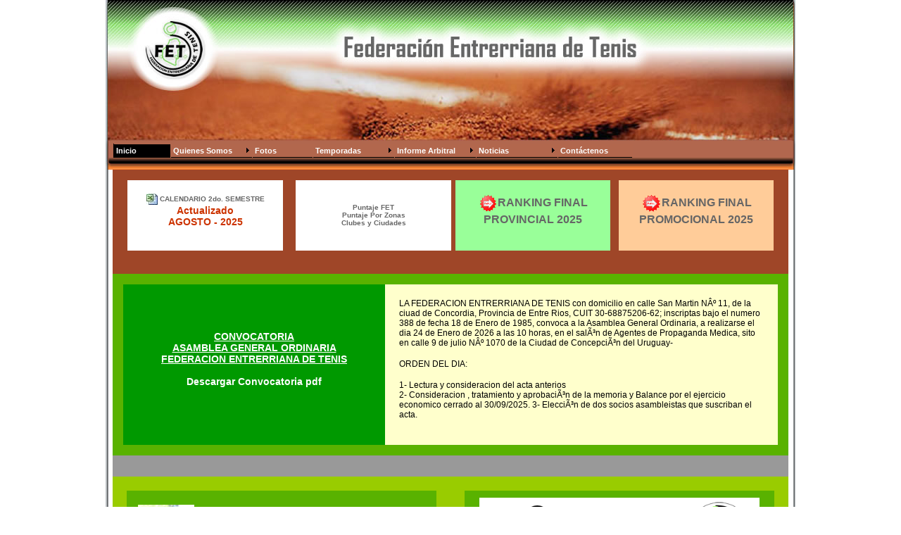

--- FILE ---
content_type: text/html
request_url: http://fetenis.com.ar/
body_size: 23419
content:
<html lang="es">
<head>

<META NAME="Title" CONTENT="Federación Entrerriana de Tenis">
<META NAME="Subject" CONTENT="Federación de Tenis de Entre Rios">
<META NAME="Keywords" CONTENT="tenis, entre, rios, argentina, federacion, asociacion, parana, gualeguay, clubes, FET, fet, Fet, tenis, cancha, club, jugadores, clubes, canchas, entre rios, entre, rios, argentina, argentine, ingles, tennis, parana, concordia, villaguay,gualeguay, concepcioón, uruguay, gualeguaychu, victoria, colon, san, jose, paz, reves, drive, continental, oeste">
<META NAME="Language" CONTENT="Spanish">
<META NAME="Revisit" CONTENT="1 day">
<META NAME="Distribution" CONTENT="Global">
<META NAME="Robots" CONTENT="All">



<META HTTP-EQUIV="CACHE-CONTROL" CONTENT="NO-CACHE">
<title>::| FEDERACION ENTRERRIANA DE TENIS |::..........................&lt;FET&gt;</title>
<meta name="google-site-verification" content="bZU5pRb6iM9FuOH4y7OLTFN07hcs2JG4U4GjIoL79bE" />



<script type="text/javascript" language="JavaScript1.2" src="menu2009/stm31.js"></script>
<link href="fet.css" rel="stylesheet" type="text/css" />
<link rel="shortcut icon" href="favicon.ico" />

<style type="text/css">
<!--
#apDiv1 {
	position:absolute;
	left:0;
	top:0;
	width:342px;
	height:195px;
	z-index:1;
}
.Estilo5 {color: #FF0000;
	font-weight: bold;
}
.Estilo6 {font-style: normal; font-weight: normal; color: #000000; text-decoration: none; font-family: Verdana, Arial, Helvetica, sans-serif;}
.Estilo7 {letter-spacing: normal; word-spacing: normal; font-weight:bold; color: #CC3300; font-family: Arial, Helvetica, sans-serif;}
.Estilo8 {font-weight:bold; color: #FFFFFF; line-height: 25px; font-family: Verdana, Arial, Helvetica, sans-serif;}
.Estilo9 {letter-spacing: normal; word-spacing: normal; font-weight:bold; color: #FF0000; font-family: Arial, Helvetica, sans-serif;}
-->
</style>

<link rel="stylesheet" href="recursos/smartmenus-1.1.0/css/bootstrap.min.css">
<link href="recursos/smartmenus-1.1.0/addons/bootstrap-4/jquery.smartmenus.bootstrap-4.css" rel="stylesheet">


<!-- Includes SLIDER marcas -->
<link type="text/css" href="recursos/bbslidermaster/css/jquery.bbslider.css" rel="stylesheet" media="screen" />
<script type="text/javascript" src="recursos/bbslidermaster/js/jquery-3.2.1.min.js"></script>
<script type="text/javascript" src="recursos/bbslidermaster/js/jquery.bbslider.min.js"></script>


<!-- wathsapp  -->
<link rel="stylesheet" href="https://stackpath.bootstrapcdn.com/font-awesome/4.7.0/css/font-awesome.min.css">

<!-- SmartMenus core CSS (required) -->
<link href="recursos/smartmenus-1.1.0/css/sm-core-css.css" rel="stylesheet" type="text/css" />
<link href="recursos/smartmenus-1.1.0/addons/bootstrap-4/jquery.smartmenus.bootstrap-4.css" rel="stylesheet">
<script>

function CenterWindow(url,w, h) 
{

   x=(screen.availWidth/2)-(w/2);
   y=(screen.availHeight/2)-(h/2);   
   ventana=url;
//   if(handel_PUH)
  // {
	//	if(!handel_PUH.closed) handel_PUH.close();
//	}
    
   handle_PUH = window.open(ventana,"charla",
        'left='+x+',top='+y+
        ',width='+w+',height='+h+     ',toolbar=0,location=0,directories=0,status=0,menubar=0,scrollbars=1,resizable=1,fullscreen=0');
        handle_PUH.focus();
}   


var popFotoSemana=0;
function popUpWindow(URLStr, left, top, width, height)
{
  // esto va en la lupa, cuando es una sola foto.
  //onClick="popUpWindow('galeria/fotosemana04.htm', 30, 30, 606, 540);return false"
  if(popFotoSemana)
  {
    if(!popFotoSemana.closed) popFotoSemana.close();
  }
  popFotoSemana = open(URLStr, 'popFotoSemana', 'toolbar=no,location=no,directories=no,status=no,menub ar=no,scrollbar=no,resizable=no,copyhistory=yes,width='+width+',height='+height+',left='+left+', top='+top+',screenX='+left+',screenY='+top+'');
  popFotoSemana.focus();
}
</script>




</head>
<body bgcolor="#DDEBF4">

<table width="100%" border="0" cellspacing="0" cellpadding="0">
  <tr>
    <td>&nbsp;</td>
    <td width="980" height="241" valign="bottom" background="imagenes/disenio200910/header.jpg">
    <table width="980" border="0" align="center" cellpadding="3" cellspacing="0">
      <tr>
        <td width="8" height="40" align="left" valign="top"></td>
        <td height="40" align="left" valign="top">
          <script type="text/javascript" language="javascript1.2" src="menu2009/menu2009.js"></script>
          </td>
      </tr>
    </table></td>
    <td>&nbsp;</td>
  </tr>
  <tr>
    <td>&nbsp;</td>
    <td align="center" background="imagenes/disenio200910/fondo.jpg"><table width="960"  border="0" align="center" cellpadding="0" cellspacing="0">
      <tr>
        <td valign="top">

          <table width="100%" border="0" cellspacing="0" cellpadding="0">
            <tr>
              <td align="center" valign="top" bgcolor="#DADADA"><table width="100%" border="0" cellpadding="0" cellspacing="0" bgcolor="#FFFFCC">
                

                <tr align="center" valign="middle">
                  <td width="132%" align="center" valign="top" bgcolor="#99CC00"><table width="100%" border="0" cellspacing="0" cellpadding="15">
                    <tr>
                      <td align="center" valign="top" bgcolor="#9F4628"><table width="100%" border="0" cellpadding="0" cellspacing="0" bgcolor="#FFFFCC">
                        
                        
                        <tr align="center" valign="middle">
                          
                          <td width="25%" align="center" valign="top" bgcolor="#9F4628"><table width="95%" border="0" cellpadding="0" cellspacing="0">
                            <tr>
                              <td height="100" align="center" valign="middle" bgcolor="#FFFFFF"><p><a href="2025/calendario/2025 CALENDARIO FET 2do SEMESTRE - Agosto.xlsx" target="_blank"><img src="imagenes/excel_doc.jpg" width="16" height="16" border="0" align="absmiddle"> CALENDARIO 2do. SEMESTRE <span class="campeonato"><strong><br>
                                  Actualizado <br>
                                  AGOSTO  - </strong></span><span class="campeonato"><strong>2025</strong></span></a></p></td>
                              </tr>
                            </table>
                            <br></td>
                          <td width="25%" align="right" valign="top" bgcolor="#9F4628"><table width="95%" border="0" cellpadding="0" cellspacing="0">
                            <tr>
                              <td height="100" align="center" valign="middle" bgcolor="#FFFFFF"><a href="ranking/PuntajeEntrerriano.xls" target="_top">Puntaje FET</a><br>
                                <a href="2009/puntajes/sistemadepuntaje.htm" target="_top">Puntaje Por Zonas</a><br>
                                <a href="2009/puntajes/sistemadepuntaje.htm" target="_self" align="center">Clubes y Ciudades</a></td>
                              </tr>
                            </table></td>
                          <td width="25%" align="center" valign="top" bgcolor="#9F4628" class="cuerpoblanco14"><table width="95%" border="0" cellpadding="0" cellspacing="0">
                            <tr>
                              <td height="100" align="center" valign="middle" bgcolor="#99FF99">
                                  <p>
                                    <a href="2025/ranking/RANKING FET - 2025 FINAL.xls" target="_blank" style="font-size:16px"><img src="imagenes/animadas/new04.gif" width="27" height="28">RANKING FINAL<BR/>
                                    PROVINCIAL 2025<br>
                                    </a></p>
                              </td>
                              </tr>
                            </table></td>
                          <td width="25%" align="center" valign="top" bgcolor="#9F4628" class="cuerpoblanco14"><table width="95%" border="0" cellpadding="0" cellspacing="0">
                            <tr>
                              <td height="100" align="center" valign="middle" bgcolor="#FFCC99"><p><a href="2025/ranking/RANKING PROMOCIONAL FET - 2025 FINAL.xls" target="_blank" style="font-size:16px"><img src="imagenes/animadas/new04.gif" width="29" height="28">RANKING FINAL<BR/>
                                PROMOCIONAL 2025</a></p></td>
                              </tr>
                            </table>                            
                            </td>
                          </tr>
                        </table></td>
                    </tr>
                    <tr>
                      <td align="center" valign="top" bgcolor="#59B200"><table width="100%" border="0" cellspacing="0" cellpadding="20">
                        <tr>
                            <td width="40%" align="center" bgcolor="#009900"><p class="warning">CONVOCATORIA<br>
                                ASAMBLEA GENERAL ORDINARIA<br>
                                FEDERACION ENTRERRIANA DE TENIS                            </p>
                              <p class="alink"><a href="2026/asamblea/Convocatoria.pdf" target="_blank" class="aaalink">Descargar Convocatoria pdf</a></p></td>
                            <td bgcolor="#FFFFCC" class="asamblea"><p>LA FEDERACION ENTRERRIANA DE TENIS con domicilio en calle San Martin Nº 11, de la ciuad de Concordia, Provincia de Entre Rios, CUIT 30-68875206-62; inscriptas bajo el numero 388 de fecha 18 de Enero de 1985, convoca a la Asamblea General Ordinaria, a realizarse el dia 24 de Enero de 2026 a las 10 horas, en el salón de Agentes de Propaganda Medica, sito en calle 9 de julio Nº 1070 de la Ciudad de Concepción del Uruguay-</p>
                              <p>ORDEN DEL DIA:</p>
                              <p>1- Lectura y consideracion del acta anterios<br>
                                2- Consideracion , tratamiento y aprobación de la memoria y Balance por el ejercicio economico cerrado al 30/09/2025.
                                3- Elección de dos socios asambleistas que suscriban el acta.
                              </p></td>
                          </tr>
                      </table></td>
                    </tr>
                    <tr>
                      <td align="center" valign="top" bgcolor="#999999"></td>
                    </tr>
                  </table></td>
                </tr>
                <tr align="center" valign="middle">
                  <td height="580" align="center" valign="top" bgcolor="#99CC00"><table width="100%" border="0" cellspacing="0" cellpadding="0">
                    <tr>
                      <td width="50%" valign="top" class="aaaProgramaAcompaniamiento"><table width="480" border="0" cellspacing="0" cellpadding="20">
                        <tr>
                          <td valign="top" bgcolor="#99CC00"><table width="100%" border="0" cellspacing="0" cellpadding="0">
                            <tr>
                              <td height="120" align="center" valign="middle" bgcolor="#59B200">
                                <table width="100%" border="0" cellspacing="0" cellpadding="4">
                                  <tr>
                                    <td width="100" align="right" valign="middle"><img src="imagenes/autoridades/Martin-Labella.jpg" width="80" height="80"></td>
                                    <td><span class="warning">ACOMPA&Ntilde;AMIENTOS NACIONALES <br>
                                      DELEGADO FET: MARTIN LABELLA</span></td>
                                    </tr>
                                  </table></td>
                              </tr>
                            <tr>
                              <td height="50" align="center" valign="middle" bgcolor="#FFFFCC"><table width="100%" border="0" cellspacing="0" cellpadding="10">
                                <tr>
                                  <td height="790" align="left" valign="top"><p><strong><br>
                                    &bull;	Objetivo:</strong> acompa&ntilde;ar a todos los jugadores de la FET desde el primer dia de competencia del cuadro principal, ocasionalmente cuando las condiciones lo permitan tambi&eacute;n desde la instancia de qualy.</p>
                                    <p> <strong>&bull;	Funciones:</strong> comunicaci&oacute;n con los delegados de cada jugador para coordinar viaje y estad&iacute;a y respaldo/acompa&ntilde;amiento durante la realizaci&oacute;n del torneo como as&iacute; tambi&eacute;n encargarse de los tr&aacute;mites necesarios para contener a cada jugador de la FET que as&iacute; lo demande. </p>
                                    <p><strong>&bull;	Tiempo de acompa&ntilde;amiento:</strong> presencia de al menos 3 d&iacute;as (mi&eacute;rcoles inclusive) en sede del torneo, quedando disponible o no, m&aacute;s d&iacute;as en caso que sigan en cuadro principal de singles   jugadores de la FET dependiendo de las circunstancias de contenci&oacute;n del o los jugadores en torneo. </p>
                                    <p><strong>&bull;	Gastos a cargo de la FET:</strong> adjudicar para gastos del delegado (acompa&ntilde;ante) lo correspondiente a 3 o 4 noches de hotel dependiendo la distancia de la sede y dia que se viaje, estad&iacute;a completa (desayuno, almuerzo, merienda y cena). Dicho importe estimativo de estos dos conceptos y a consensuar con la Comisi&oacute;n de la FET antes de cada torneo ser&aacute; depositado en la cuenta del profesor delegado, este deber&aacute; facturar dicho importe. Los dem&aacute;s gastos que ocasione dicho acompa&ntilde;amiento (ej. el viaje) ser&aacute; compartido en partes iguales por cada jugador que represente y acepte ser acompa&ntilde;ado por el delegado. </p>
                                    <p><strong>&bull;	Retroalimentaci&oacute;n/ajustes:</strong> luego de cada torneo el delegado har&aacute; un resumen a la FET de dicho evento a fin de hacer las evaluaciones y ajustes necesarios para una mejor organizaci&oacute;n.</p></td>
                                  </tr>
                                </table></td>
                              </tr>
                            </table></td>
                          </tr>
                        </table>
  </td>
                      <td valign="top"><table width="480" border="0" cellspacing="0" cellpadding="20">
                        <tr>
                          <td valign="top" bgcolor="#99CC00"><table width="100%" border="0" cellspacing="0" cellpadding="0">
                            <tr>
                              <td height="60" align="center" valign="middle" bgcolor="#59B200"><a href="https://fetenisdeportivo.com.ar" target="_blank"><img src="imagenes/fetenisdeportivo.png" width="398" height="102" vspace="10" border="0"></a></td>
                              </tr>
                            <tr>
                              <td height="15" align="center" valign="middle">&nbsp;</td>
                              </tr>
                            <tr>
                              <td height="60" align="center" valign="middle" bgcolor="#59B200"><p class="warning">El Dpto. De Arbitraje de la FET</p></td>
                              </tr>
                            <tr>
                              <td height="50" align="center" valign="middle" bgcolor="#FFFFCC"><table width="100%" border="0" cellspacing="0" cellpadding="10">
                                <tr>
                                  <td align="left"><p class="campeonato">Comunica a todos los jugadores que intervengan en los torneos de esta federaci&oacute;n. Que los festejos desmedidos de los errores del oponente ser&aacute;n penalizados de acuerdo a la tabla de penalizaciones de AAT. En el apartado que comprende &quot;conducta antideportiva&quot;.</p>
                                    <p class="campeonato"> Los festejos por los puntos propios Son considerados adecuados, cuando no alteren y molesten con gritos a los oponentes y posibles jugadores de canchas cercanas. </p></td>
                                  </tr>
                                <tr>
                                  <td align="center"><span class="campeonato"><img src="imagenes/fairplay.png" width="150" height="202"></span></td>
                                  </tr>
                                </table></td>
                              </tr>
                            <tr>
                              <td height="15" align="center" valign="middle">&nbsp;</td>
                              </tr>
                            <tr>
                              <td height="280" align="center" valign="middle" bgcolor="#FFFFCC"><table width="398" border="0" align="center" cellpadding="2" cellspacing="3" bordercolor="#99CC00">
                                <tr>
                                  <td height="30" align="left" valign="middle" bgcolor="#339900" class="cuerpoproductos"><span class="warning">A LAS ENTIDADES AFILIADAS</span></td>
                                  </tr>
                                <tr>
                                  <td align="left" valign="top" bgcolor="#FFFFFF" class="cuerpoproductos"><p class="cuerpoVerdana">IMPORTANTE:  cantidad m&iacute;nima de jugadores para que los torneos otorguen puntos para el ranking.</p>
                                    <table width="390" border="0" align="center" cellpadding="0" cellspacing="0">
                                      <tbody>
                                        <tr class="productos">
                                          <td colspan="1" rowspan="1" align="center" valign="middle" nowrap=""><strong>Categor&iacute;a</strong></td>
                                          <td colspan="1" nowrap="" rowspan="1" valign="bottom"><div align="center"><strong>Cantidad<br>
                                            m&iacute;nima de <br>
                                            participantes</strong></div></td>
                                          <td colspan="1" nowrap="" rowspan="1" valign="bottom"><div align="center"><strong>Cantidad <br>
                                            m&iacute;nimas de<br>
                                            parejas para dobles</strong></div></td>
                                          </tr>
                                        <tr>
                                          <td height="50" colspan="1" rowspan="1" align="center" valign="middle" nowrap=""><span class="cuerpoVerdana">Varones <br>
                                            Sub 18, 16, 14 y 12</span></td>
                                          <td height="50" colspan="1" rowspan="1" align="center" valign="middle" nowrap=""><span class="cuerpoVerdana">4 (cuatro)</span></td>
                                          <td height="50" colspan="1" rowspan="1" align="center" valign="middle" nowrap=""><span class="cuerpoVerdana">2 (dos)</span></td>
                                          </tr>
                                        <tr>
                                          <td height="50" colspan="1" rowspan="1" align="center" valign="middle" nowrap=""><span class="cuerpoVerdana">Mujeres <br>
                                            Sub 18, 16, 14 y 12</span></td>
                                          <td height="50" colspan="1" rowspan="1" align="center" valign="middle" nowrap=""><span class="cuerpoVerdana">4 (cuatro)</span></td>
                                          <td height="50" colspan="1" rowspan="1" align="center" valign="middle" nowrap=""><span class="cuerpoVerdana">2 (dos)</span></td>
                                          </tr>
                                        </tbody>
                                      </table></td>
                                  </tr>
                                </table></td>
                              </tr>
                            </table></td>
                          </tr>
                        </table></td>
                      </tr>
                    </table></td>
                </tr>
                </table></td>
            </tr>
            <tr>
              <td height="250" align="center" valign="top" bgcolor="#DADADA"><table width="960" border="0" cellpadding="0" cellspacing="0" bordercolor="#FF9900">

             

                <tr>
                  <td colspan="2" align="left" valign="top" bgcolor="#99CC00"><table width="100%" border="0" cellspacing="0" cellpadding="3">
                    <tr>
                      <td height="10" align="center" valign="middle" bgcolor="#339933"></td>
                    </tr>
                  </table>
                    <br>
                    <table width="100%" border="2" cellpadding="2" cellspacing="1" bordercolor="#99CC00">
                      <tr>
                        <td height="20" align="center" valign="middle" bordercolor="#99CC00" bgcolor="#99CC00"><table width="100%" border="0" cellpadding="2" cellspacing="0" style="border-color:#FC0">
                          <tr>
                            <td width="25" rowspan="2" align="center" valign="middle" bordercolor="#99CC00" bgcolor="#99CC00" class="Estilo8">A<br>
                              B<br>
                              I<br>
                              E<br>
                              R</td>
                            <td width="100" height="60" align="center" valign="middle" bordercolor="#99CC00" bgcolor="#99CC00"><a href="#1er" target="_self" class="alinkEtapas">1&ordm;</a></td>
                            <td width="100" height="60" align="center" valign="middle" bgcolor="#99CC00"><a href="#2do" target="_self" class="alinkEtapas">2&ordm;</a></td>
                            <td width="100" height="60" align="center" valign="middle" bgcolor="#99CC00"><a href="#3er" target="_self" class="alinkEtapas">3&ordm;</a></td>
                            <td width="100" height="60" align="center" valign="middle" bgcolor="#99CC00"><a href="#4to" target="_self" class="alinkEtapas">4&ordm;</a></td>
                            <td width="100" height="60" align="center" valign="middle" bgcolor="#99CC00"><a href="#5to" target="_self" class="alinkEtapas">5&ordm;</a></td>
                            <td width="100" height="60" align="center" valign="middle" bgcolor="#99CC00"><a href="#6to" target="_self" class="alinkEtapas">6&ordm;</a></td>
                            <td width="100" height="60" align="center" valign="middle" bgcolor="#99CC00"><a href="#7mo" target="_self" class="alinkEtapas">7&ordm;</a></td>
                            <td width="100" height="60" align="center" valign="middle" bgcolor="#99CC00"><a href="#master" target="_self" class="alinkEtapas">MASTER</a></td>
                          </tr>
                          <tr >
                            <td width="100" height="20" align="center" valign="middle" bgcolor="#99CC00"><span class="aaalink">
                            Villa Elisa</span></td>
                            <td width="100" height="20" align="center" valign="middle" bgcolor="#99CC00"><span class="aaalink">Gualeguaychu</span></td>
                            <td width="100" height="20" align="center" valign="middle" bgcolor="#99CC00"><span class="aaalink">Concordia</span></td>
                            <td width="100" height="20" align="center" valign="middle" bgcolor="#99CC00"><span class="aaalink">Paran&aacute;</span></td>
                            <td width="100" height="20" align="center" valign="middle" bgcolor="#99CC00"><span class="aaalink">Concordia</span></td>
                            <td width="100" height="20" align="center" valign="middle" bgcolor="#99CC00"><span class="aaalink">Paran&aacute;</span></td>
                            <td width="100" height="20" align="center" valign="middle" bgcolor="#99CC00"><span class="aaalink">Concordia</span></td>
                            <td width="100" height="20" align="center" valign="middle" bgcolor="#99CC00"><span class="aaalink">Gualeguaychu</span></td>
                          </tr>
                        </table></td>
                      </tr>
                    </table>
                    <br></td>
                </tr>
                <tr>
                  <td colspan="2" align="left" valign="top"><table width="100%" border="0" cellpadding="5" cellspacing="0" bordercolor="#FF6600">
                    <tr>
                      <td height="15" align="center" valign="middle" bordercolor="#FF6600" bgcolor="#FF6600"><br>
                        <table width="100%" border="0" cellpadding="2" cellspacing="0" style="border-color:#FC0">
                          <tr>
                            <td width="30" rowspan="2" align="center" valign="middle" bordercolor="#99CC00" bgcolor="#FF6600" class="Estilo8">P<br>
                              R<br>
                              O<br>
                              M<br>
                              O</td>
                            <td width="100" height="60" align="center" valign="middle" bordercolor="#99CC00" bgcolor="#FF6600"><a href="#1promocional" target="_self" class="alinkEtapas">1&ordm;</a></td>
                            <td width="100" height="60" align="center" valign="middle" bgcolor="#FF6600"><a href="#2promocional" target="_self" class="alinkEtapas">2&ordm;</a></td>
                            <td width="100" height="60" align="center" valign="middle" bgcolor="#FF6600"><a href="#3promocional" target="_self" class="alinkEtapas">3&ordm;</a></td>
                            <td width="100" height="60" align="center" valign="middle" bgcolor="#FF6600"><a href="#4promocional" target="_self" class="alinkEtapas">4&ordm;</a></td>
                            <td width="100" height="60" align="center" valign="middle" bgcolor="#FF6600"><a href="#5promocional" target="_self" class="alinkEtapas">5&ordm;</a></td>
                            <td width="100" height="60" align="center" valign="middle" bgcolor="#FF6600"><a href="#6promocional" target="_self" class="alinkEtapas">6&ordm;</a></td>
                            <td width="100" height="60" align="center" valign="middle" bgcolor="#FF6600"><a href="#masterpromocional" target="_self" class="alinkEtapas">MASTER</a></td>
                          </tr>
                          <tr >
                            <td width="100" height="20" align="center" valign="middle" bordercolor="#99CC00" bgcolor="#FF6600"><span class="aaalink">Gualeguaychu</span></td>
                            <td width="100" height="20" align="center" valign="middle" bgcolor="#FF6600" class="cuerpoblanco">Concordia</td>
                            <td width="100" height="20" align="center" valign="middle" bgcolor="#FF6600"><span class="aaalink">Paran&aacute;</span></td>
                            <td width="100" height="20" align="center" valign="middle" bgcolor="#FF6600"><span class="aaalink">Concordia</span></td>
                            <td width="100" height="20" align="center" valign="middle" bgcolor="#FF6600"><span class="aaalink">Paran&aacute;</span></td>
                            <td width="100" height="20" align="center" valign="middle" bgcolor="#FF6600"><span class="aaalink">Concordia</span></td>
                            <td width="100" height="20" align="center" valign="middle" bgcolor="#FF6600"><span class="aaalink">Gualeguaychu</span></td>
                          </tr>
                        </table>
                        <br>
                         <a href="2023/ReglamentosMenores/REGLAMENTO DE TORNEOS PROMOCIONALES PROVINCIALES 2023.pdf" class="aaalink">REGLAMENTO DE TORNEOS PROMOCIONALES PROVINCIALES 2023</a></td>
                    </tr>
                  </table></td>
                </tr>
                <tr>
                  <td colspan="2" align="left" valign="top"><table width="100%" border="0" align="center" cellpadding="10" cellspacing="0" bordercolor="#33ccFF">
                    <tr>
                      <td width="100%" height="10" align="center" valign="middle" bgcolor="#339933"></td>
                    </tr>
                  </table></td>
                </tr>
                <tr>
                  <td colspan="2" align="left" valign="top"><table width="100%" border="0" cellpadding="10" cellspacing="0" bordercolor="#99CC00">
                    <tr>
                      <td height="40" colspan="3" align="left" valign="middle" bgcolor="#99CC00" class="cuerpoproductos"><span class="warning">REGLAMENTO MENORES DE AAT - DEPTO. ARBITRAJE DE LA FET</span></td>
                    </tr>
                    <tr>
                      <td width="43%" align="left" valign="top" bgcolor="#99CC00" class="cuerpoproductos"><p align="center" class="cuerpoVerdana"><strong>SUSPENSI&Oacute;N Y POSTERGACI&Oacute;N</strong></p>
                        <p align="left" class="cuerpoVerdana">El Arbitro puede suspender un partido temporalmente cuando lo aconsejen las condiciones del terreno o meteorol&oacute;gicas, lo cual deber&aacute; ser notificado inmediatamente al Arbitro General.( O director de torneo) </p>
                        <p align="left" class="cuerpoVerdana">No obstante, el Arbitro General debe tomar todas las decisiones sobre el aplazamiento de un partido hasta el d&iacute;a siguiente. Hasta tanto el Arbitro General (o Director de torneo) adopte decisi&oacute;n, los jugadores deben permanecer preparados para reanudar el partido.<br>
                          <br>
                        </p></td>
                      <td width="30%" align="left" valign="top" bgcolor="#99CC00" class="cuerpoproductos"><p align="center"><strong>ROPA INACEPTABLE</strong></p>
                        <p class="cuerpoVerdana"> Durante un partido (incluyendo el precalentamiento) no se podr&aacute;n usar sudaderas, pantalones cortos de gimnasia, camisas de vestir, camisetas ni ninguna otra ropa que no sea apropiada. </p>
                        <p class="cuerpoVerdana">Si un jugador tiene dudas sobre lo que puede utilizar, deber&aacute; consultar con el &aacute;rbitro, quien lo orientar&aacute; al respecto. </p></td>
                      <td width="20%" align="left" valign="top" bgcolor="#99CC00" class="cuerpoproductos"><p class="cuerpoVerdana"><br>
                        El jugador podr&aacute; colocar su toalla &uacute;nicamente en el lado de la cancha opuesto al lugar donde se encuentra ubicado su entrenador. </p>
                        <p class="cuerpoVerdana">En caso de colocarla en el mismo lado ser&aacute; 
                          advertido por un &aacute;rbitro y deber&aacute; cambiarla inmediatamente al lugar opuesto. </p></td>
                    </tr>
                  </table></td>
                </tr>
                <tr>
                  <td colspan="2" align="left" valign="top" bgcolor="#339933" height="8"></td>
                </tr>
                
                
                <tr>
                  <td width="50%" align="left" valign="top"><a name="master" id="4to7"></a>
                    <table width="100%" border="1" cellpadding="6" cellspacing="0" bordercolor="#FFFFEA">
                      <tr align="left" >
                        <td align="center" valign="top" bordercolor="#138456" bgcolor="#99CC00" class="cuerpoVerdana"><table width="100%" border="0" cellspacing="0" cellpadding="3">
                          <tr>
                            <td valign="top" bgcolor="#FFFF99" class="cuerpoVerdana"><table width="100%" border="2" cellpadding="0" cellspacing="0" bordercolor="#99CC00">
                              <tr>
                                <td width="54%" height="60" align="center" valign="middle" bgcolor="#99CC00" class="cuerpoblanco14"><font size="7">Master</font></td>
                                <td width="46%" align="center" valign="middle" bgcolor="#FFFFFF"><span class="campeonato2010"><strong><u> ABIERTO PROVINCIAL<br>
                                </u>A&Ntilde;O 2025</strong><strong> - FET</strong></span></td>
                              </tr>
                            </table>
                              <p align="center"><span class="campeonato2010"><strong><br>
                                SEDE: GUALEGUAYCH&Uacute; - ENTRE R&Iacute;OS<br>
                              </strong><strong> 14 al 16  de NOVIEMBRE 2025</strong></span>                              </p>
                              <table width="431" border="0" align="center" cellpadding="0" cellspacing="0">
                                <tr>
                                  <td colspan="2"><img src="imagenes/2011/resultados_header.jpg" width="431" height="47"></td>
                                </tr>
                                <tr>
                                  <td height="150" align="left" valign="top" 
                                background="imagenes/2011/resultados_cuerpo.jpg" bgcolor="#999900"><br>
                                    <ul>
                                      <li><a href="2025/8-MASTER-ANUAL/resultadosAbierto/2025-MUJERES SUB 12-MASTER ABIERTO PROVINCIAL.xlsx" target="_blank" class="alink"><strong>&lt;Damas Sub 12&gt; </strong></a></li>
                                      <li><a href="2025/8-MASTER-ANUAL/resultadosAbierto/2025-MUJERES SUB 14-MASTER ABIERTO PROVINCIAL.xlsx" target="_blank" class="alink"><strong>&lt;Damas Sub 14&gt; </strong></a></li>
                                      <li><a href="2025/8-MASTER-ANUAL/resultadosAbierto/2025-MUJERES SUB 16-MASTER ABIERTO PROVINCIAL (1).xlsx" target="_blank" class="alink"><strong>&lt;Damas Sub 16&gt;<br>
                                      </strong></a></li>
                                    </ul></td>
                                  <td align="left" valign="top" 
                                background="imagenes/2011/resultados_cuerpo.jpg"><br></td>
                                </tr>
                                <tr>
                                  <td height="20" colspan="2" align="left" valign="top" 
                                background="imagenes/2011/resultados_cuerpo.jpg"><img src="imagenes/2011/cuadros_pie.jpg" width="431" height="20"></td>
                                </tr>
                                <tr>
                                  <td width="210" height="150" align="left" valign="top" 
                                background="imagenes/2011/resultados_cuerpo.jpg"><br>
                                    <ul>
                                      <li><a href="2025/8-MASTER-ANUAL/resultadosAbierto/2025-VARONES SUB 10-MASTER ABIERTO PROVINCIAL.xlsx" target="_blank" class="alink">&lt;Varones Sub 10&gt;</a></li>
                                      <li><a href="2025/8-MASTER-ANUAL/resultadosAbierto/2025-VARONES SUB 12-MASTER ABIERTO PROVINCIAL.xlsx" target="_blank" class="alink">&lt;Varones Sub 12&gt;</a></li>
                                      <li><a href="2025/8-MASTER-ANUAL/resultadosAbierto/2025-VARONES SUB 14-MASTER ABIERTO PROVINCIAL.xlsx" target="_blank" class="alink">&lt;Varones Sub 14&gt;</a></li>
                                      <li><a href="2025/8-MASTER-ANUAL/resultadosAbierto/2025-VARONES SUB 16-MASTER ABIERTO PROVINCIAL.xlsx" target="_blank" class="alink">&lt;Varones Sub 16&gt;</a><br>
                                      </li>
                                    </ul></td>
                                  <td width="221" align="left" valign="top" 
                                background="imagenes/2011/resultados_cuerpo.jpg"><br></td>
                                </tr>
                                <tr>
                                  <td colspan="2"><img src="imagenes/2011/cuadros_pie.jpg" width="431" height="20"></td>
                                </tr>
                              </table>
                              <p align="center">&nbsp;</p></td>
                          </tr>
                        </table></td>
                      </tr>
                    </table>
                    <a name="masterpromocional" id="4to9"></a>
                    <table width="100%" border="1" cellpadding="6" cellspacing="0" bordercolor="#FF9900">
                      <tr align="left" >
                        <td align="center" valign="top" bordercolor="#138456" bgcolor="#FF9900" class="cuerpoVerdana"><table width="100%" border="0" cellspacing="0" cellpadding="3">
                          <tr>
                            <td valign="top" bgcolor="#FFFF99" class="cuerpoVerdana"><table width="100%" border="2" cellpadding="0" cellspacing="0" >
                              <tr>
                                <td width="54%" height="60" align="center" valign="middle" bgcolor="#FF9900" class="cuerpoblanco14"><font size="7">Master</font></td>
                                <td width="46%" align="center" valign="middle" bgcolor="#FFFFFF"><span class="campeonato2010"><strong><u>PROMOCIONAL PROVINCIAL<br>
                                </u>A&Ntilde;O 2025</strong><strong> - FET</strong></span></td>
                              </tr>
                            </table>
                              <p align="center"><span class="campeonato2010"><strong><br>
                                SEDE: GUALEGUAYCH&Uacute; - ENTRE R&Iacute;OS<br>
                              </strong><strong> 14 al 16  de NOVIEMBRE 2025</strong></span></p>
                              <table width="431" border="0" align="center" cellpadding="0" cellspacing="0">
                                <tr>
                                  <td colspan="2"><img src="imagenes/2011/resultados_header.jpg" width="431" height="47"></td>
                                </tr>
                                <tr>
                                  <td height="150" align="left" valign="top" 
                                background="imagenes/2011/resultados_cuerpo.jpg" bgcolor="#999900"><br>
                                    <ul>
                                      <li></li>
                                      <li></li>
                                      <li><a href="2025/8-MASTER-ANUAL/resultadosPromocional/2025-MUJERES SUB 16-MASTER PROMOCIONAL PROVINCIAL (2).xlsx" target="_blank" class="alink"><strong>&lt;Damas Sub 16&gt;</strong></a><a href="2025/7-Nacional-Abierto-6-Promocional/resultados/2025-MUJERES SUB 14-7MO. NACIONAL ABIERTO.xlsx" target="_blank" class="alink"><strong><br>
                                      </strong></a></li>
                                    </ul></td>
                                  <td align="left" valign="top" 
                                background="imagenes/2011/resultados_cuerpo.jpg"><br></td>
                                </tr>
                                <tr>
                                  <td height="20" colspan="2" align="left" valign="top" 
                                background="imagenes/2011/resultados_cuerpo.jpg"><img src="imagenes/2011/cuadros_pie.jpg" width="431" height="20"></td>
                                </tr>
                                <tr>
                                  <td width="210" height="150" align="left" valign="top" 
                                background="imagenes/2011/resultados_cuerpo.jpg"><br>
                                    <ul>
                                      <li><a href="2025/8-MASTER-ANUAL/resultadosPromocional/2025-VARONES SUB 12-MASTER PROMOCIONAL PROVINCIAL.xlsx" target="_blank" class="alink">&lt;Varones Sub 12&gt;</a></li>
                                      <li><a href="2025/8-MASTER-ANUAL/resultadosPromocional/2025-VARONES SUB 14-MASTER PROMOCIONAL PROVINCIAL (1).xlsx" target="_blank" class="alink">&lt;Varones Sub 14&gt;</a></li>
                                      <li></li>
                                      <li><a href="2025/8-MASTER-ANUAL/resultadosPromocional/2025-VARONES SUB 18-MASTER PROMOCIONAL PROVINCIAL (1).xlsx" target="_blank" class="alink">&lt;Varones Sub 18&gt;</a><br>
                                      </li>
                                    </ul></td>
                                  <td width="221" align="left" valign="top" 
                                background="imagenes/2011/resultados_cuerpo.jpg"><br></td>
                                </tr>
                                <tr>
                                  <td colspan="2"><img src="imagenes/2011/cuadros_pie.jpg" width="431" height="20"></td>
                                </tr>
                              </table>
                              <p align="center"><br>
                              <br>
                              <br>
                              </p></td>
                          </tr>
                        </table></td>
                      </tr>
                    </table>
                    <a name="7mo" id="4to4"></a>
                    <table width="100%" border="1" cellpadding="6" cellspacing="0" bordercolor="#FFFFEA">
                      <tr align="left" >
                        <td align="center" valign="top" bordercolor="#138456" bgcolor="#99CC00" class="cuerpoVerdana"><table width="100%" border="0" cellspacing="0" cellpadding="3">
                          <tr>
                            <td valign="top" bgcolor="#FFFF99" class="cuerpoVerdana"><table width="100%" border="2" cellpadding="0" cellspacing="0" bordercolor="#99CC00">
                              <tr>
                                <td width="36%" height="60" align="center" valign="middle" bgcolor="#99CC00" class="cuerpoblanco14"><font size="7">7mo.</font></td>
                                <td width="64%" align="center" valign="middle" bgcolor="#FFFFFF"><span class="campeonato2010"><strong><u> NACIONAL ABIERTO<br>
                                </u>A&Ntilde;O 2025</strong><strong> - FET</strong></span></td>
                              </tr>
                            </table>
                              <p align="center"><span class="campeonato2010"><strong><br>
                                <strong>SEDE: CONCORDIA - ENTRE R&Iacute;OS<br>
                                </strong><strong> 10 al 12  de OCTUBRE 2025</strong></strong></span></p>
                              <table width="431" border="0" align="center" cellpadding="0" cellspacing="0">
                                <tr>
                                  <td colspan="2"><img src="imagenes/2011/resultados_header.jpg" width="431" height="47"></td>
                                </tr>
                                <tr>
                                  <td height="150" align="left" valign="top" 
                                background="imagenes/2011/resultados_cuerpo.jpg" bgcolor="#999900"><br>
                                    <ul>
                                      <li><a href="2025/7-Nacional-Abierto-6-Promocional/resultados/2025-MUJERES SUB 12-7MO. NACIONAL ABIERTO.xlsx" target="_blank" class="alink"><strong>&lt;Damas Sub 12&gt; </strong></a></li>
                                      <li><a href="2025/7-Nacional-Abierto-6-Promocional/resultados/2025-MUJERES SUB 14-7MO. NACIONAL ABIERTO.xlsx" target="_blank" class="alink"><strong>&lt;Damas Sub 14&gt; <br>
                                      </strong></a></li>
                                    </ul></td>
                                  <td align="left" valign="top" 
                                background="imagenes/2011/resultados_cuerpo.jpg"><br></td>
                                </tr>
                                <tr>
                                  <td height="20" colspan="2" align="left" valign="top" 
                                background="imagenes/2011/resultados_cuerpo.jpg"><img src="imagenes/2011/cuadros_pie.jpg" width="431" height="20"></td>
                                </tr>
                                <tr>
                                  <td width="210" height="150" align="left" valign="top" 
                                background="imagenes/2011/resultados_cuerpo.jpg"><br>
                                    <ul>
                                      <li><a href="2025/7-Nacional-Abierto-6-Promocional/resultados/2025-VARONES SUB 10-7MO. NACIONAL ABIERTO.xlsx" target="_blank" class="alink">&lt;Varones Sub 10&gt;</a></li>
                                      <li><a href="2025/7-Nacional-Abierto-6-Promocional/resultados/2025-VARONES SUB 12-7MO. NACIONAL ABIERTO.xlsx" target="_blank" class="alink">&lt;Varones Sub 12&gt;</a></li>
                                      <li><a href="2025/7-Nacional-Abierto-6-Promocional/resultados/2025-VARONES SUB 14-7MO. NACIONAL ABIERTO.xlsx" target="_blank" class="alink">&lt;Varones Sub 14&gt;</a></li>
                                      <li><a href="2025/7-Nacional-Abierto-6-Promocional/resultados/2025-VARONES SUB 16-7MO. NACIONAL ABIERTO.xlsx" target="_blank" class="alink">&lt;Varones Sub 16&gt;</a><br>
                                      </li>
                                    </ul></td>
                                  <td width="221" align="left" valign="top" 
                                background="imagenes/2011/resultados_cuerpo.jpg"><br></td>
                                </tr>
                                <tr>
                                  <td colspan="2"><img src="imagenes/2011/cuadros_pie.jpg" width="431" height="20"></td>
                                </tr>
                              </table>
                              <p align="center">&nbsp;</p></td>
                          </tr>
                        </table></td>
                      </tr>
                    </table>
                    <a name="6promocional" id="1-l5"></a>
                    <table width="100%" border="1" cellpadding="6" cellspacing="0" bordercolor="#FFFFEA">
                      <tr align="left" >
                        <td align="center" valign="top" bordercolor="#138456" bgcolor="#FF6400" class="cuerpoVerdana"><table width="100%" border="0" cellspacing="0" cellpadding="5">
                          <tr>
                            <td valign="top" bgcolor="#FFFF99" class="cuerpoVerdana"><table width="100%" border="2" cellpadding="0" cellspacing="0" bordercolor="#FF6400">
                              <tr>
                                <td width="36%" height="60" align="center" valign="middle" bgcolor="#FF6400" class="cuerpoblanco14"><font size="7">6to.</font></td>
                                <td width="64%" align="center" valign="middle" bgcolor="#FFFFFF"><span class="campeonato2010"><strong><u> PROMOCIONAL PROVINCIAL<br>
                                </u>A&Ntilde;O 2025</strong><strong> - FET</strong></span></td>
                              </tr>
                            </table>
                              <p align="center"><span class="campeonato2010"><strong><br>
                                SEDE: CONCORDIA - ENTRE R&Iacute;OS<br>
                              </strong><strong> 10 al 12  de OCTUBRE 2025</strong></span></p>
                              <p align="center"><br>
                                <br>
                                <br>
                              </p></td>
                          </tr>
                        </table></td>
                      </tr>
                    </table>                    <a name="6to" id="4to2"/><br>
                    <table width="100%" border="1" cellpadding="6" cellspacing="0" bordercolor="#FFFFEA">
                      <tr align="left" >
                        <td align="center" valign="top" bordercolor="#138456" bgcolor="#99CC00" class="cuerpoVerdana"><table width="100%" border="0" align="center" cellpadding="3" cellspacing="0">
                          <tr>
                            <td valign="top" bgcolor="#FFFF99" class="cuerpoVerdana"><table width="100%" border="2" cellpadding="0" cellspacing="0" bordercolor="#99CC00">
                              <tr>
                                <td width="36%" height="60" align="center" valign="middle" bgcolor="#99CC00" class="cuerpoblanco14"><font size="7">6to.</font></td>
                                <td width="64%" align="center" valign="middle" bgcolor="#FFFFFF"><span class="campeonato2010"><strong><u>6to. NACIONAL ABIERTO<br>
                                </u>A&Ntilde;O 2025</strong><strong> - FET</strong></span></td>
                              </tr>
                            </table>
                              <p align="center"><span class="campeonato2010"><strong><br>
                                SEDE: PARANA - ENTRE R&Iacute;OS<br>
                              </strong><strong> 5 al 7 SEPTIEMBRE 2025</strong></span></p>
                              <table width="431" border="0" align="center" cellpadding="0" cellspacing="0">
                                <tr>
                                  <td colspan="2"><img src="imagenes/2011/resultados_header.jpg" width="431" height="47"></td>
                                </tr>
                                <tr>
                                  <td height="150" align="left" valign="top" 
                                background="imagenes/2011/resultados_cuerpo.jpg" bgcolor="#999900"><br>
                                    <ul>
                                      <li><a href="2025/6-Nacional-Abierto-5-Promocional/resultados/abierto/2025-MUJERES SUB 12-6TO NACIONAL ABIERTO.xlsx" target="_blank" class="alink"><strong>&lt;Damas Sub 12&gt; </strong></a></li>
                                      <li><a href="2025/6-Nacional-Abierto-5-Promocional/resultados/abierto/2025-MUJERES SUB 14-6TO NACIONAL ABIERTO.xlsx" target="_blank" class="alink"><strong>&lt;Damas Sub 14&gt; <br>
                                      </strong></a></li>
                                      <li><a href="2025/6-Nacional-Abierto-5-Promocional/resultados/abierto/2025-MUJERES SUB 16-6TO NACIONAL ABIERTO.xlsx" target="_blank" class="alink"><strong>&lt;Damas Sub 16&gt;</strong></a></li>
                                      <li><a href="2025/6-Nacional-Abierto-5-Promocional/resultados/abierto/2025-MUJERES SUB 18-6TO NACIONAL ABIERTO.xlsx" target="_blank" class="alink"><strong>&lt;Damas Sub 18&gt;</strong></a></li>
                                    </ul></td>
                                  <td align="left" valign="top" 
                                background="imagenes/2011/resultados_cuerpo.jpg"><br></td>
                                </tr>
                                <tr>
                                  <td height="20" colspan="2" align="left" valign="top" 
                                background="imagenes/2011/resultados_cuerpo.jpg"><img src="imagenes/2011/cuadros_pie.jpg" width="431" height="20"></td>
                                </tr>
                                <tr>
                                  <td width="210" height="150" align="left" valign="top" 
                                background="imagenes/2011/resultados_cuerpo.jpg"><br>
                                    <ul>
                                      <li><a href="2025/6-Nacional-Abierto-5-Promocional/resultados/abierto/2025-VARONES SUB 10-6TO NACIONAL ABIERTO.xlsx" target="_blank" class="alink">&lt;Varones Sub 10&gt;</a></li>
                                      <li><a href="2025/6-Nacional-Abierto-5-Promocional/resultados/abierto/2025-VARONES SUB 12-6TO NACIONAL ABIERTO.xlsx" target="_blank" class="alink">&lt;Varones Sub 12&gt;</a></li>
                                      <li><a href="2025/6-Nacional-Abierto-5-Promocional/resultados/abierto/2025-VARONES SUB 14-6TO NACIONAL ABIERTO.xlsx" target="_blank" class="alink">&lt;Varones Sub 14&gt;</a></li>
                                      <li><a href="2025/6-Nacional-Abierto-5-Promocional/resultados/abierto/2025-VARONES SUB 16-6TO NACIONAL ABIERTO.xlsx" target="_blank" class="alink">&lt;Varones Sub 16&gt;</a></li>
                                      <li><a href="2025/6-Nacional-Abierto-5-Promocional/resultados/abierto/2025-VARONES SUB 18-6TO NACIONAL ABIERTO.xlsx" target="_blank" class="alink">&lt;Varones Sub 18&gt;</a><br>
                                      </li>
                                    </ul></td>
                                  <td width="221" align="left" valign="top" 
                                background="imagenes/2011/resultados_cuerpo.jpg"><br></td>
                                </tr>
                                <tr>
                                  <td colspan="2"><img src="imagenes/2011/cuadros_pie.jpg" width="431" height="20"></td>
                                </tr>
                              </table>
                              <p align="center">&nbsp;</p></td>
                          </tr>
                        </table></td>
                      </tr>
                    </table>
                    <a name="5promocional" id="1-l3"></a>
                    <table width="100%" border="1" cellpadding="6" cellspacing="0" bordercolor="#FFFFEA">
                      <tr align="left" >
                        <td align="center" valign="top" bordercolor="#138456" bgcolor="#FF6600" class="cuerpoVerdana"><table width="100%" border="0" cellspacing="0" cellpadding="0">
                          <tr>
                            <td valign="top" bgcolor="#FFFF99" class="cuerpoVerdana"><table width="100%" border="0" cellpadding="0" cellspacing="0" bordercolor="#99CC00">
                              <tr>
                                <td width="30%" height="60" align="center" valign="middle" bgcolor="#FF6400" class="cuerpoblanco14"><font size="7">5to.</font></td>
                                <td width="64%" height="90" align="center" valign="middle" bgcolor="#FFFFFF"><span class="campeonato2010"><strong><u> 5to.. PROMOCIONAL PROVINCIAL<br>
                                </u>A&Ntilde;O 2025</strong><strong> - FET</strong></span></td>
                              </tr>
                            </table>
                              <p align="center">&nbsp;</p>
                              <p align="center"><span class="campeonato2010"><strong>SEDE: PARANA - ENTRE R&Iacute;OS<br>
                              </strong><strong> 5  al 7  de SEPTIEMBRE 2025</strong></span>                              </p>
                              <table width="431" border="0" align="center" cellpadding="0" cellspacing="0">
                                <tr>
                                  <td colspan="2"><img src="imagenes/2011/resultados_header.jpg" width="431" height="47"></td>
                                </tr>
                                <tr>
                                  <td height="150" align="left" valign="top" 
                                background="imagenes/2011/resultados_cuerpo.jpg" bgcolor="#999900"><br>
                                    <ul>
                                      <li><a href="2025/6-Nacional-Abierto-5-Promocional/resultados/promocional/2025-MUJERES SUB 12-5TO. PROMOCIONAL PROVINCIAL.xlsx" target="_blank" class="alink"><strong>&lt;Damas Sub 12&gt; </strong></a></li>
                                      <li><a href="2025/6-Nacional-Abierto-5-Promocional/resultados/promocional/2025-MUJERES SUB 14-5TO. PROMOCIONAL PROVINCIAL.xlsx" target="_blank" class="alink"><strong>&lt;Damas Sub 14&gt; <br>
                                      </strong></a></li>
                                    </ul></td>
                                  <td align="left" valign="top" 
                                background="imagenes/2011/resultados_cuerpo.jpg"><br></td>
                                </tr>
                                <tr>
                                  <td height="20" colspan="2" align="left" valign="top" 
                                background="imagenes/2011/resultados_cuerpo.jpg"><img src="imagenes/2011/cuadros_pie.jpg" width="431" height="20"></td>
                                </tr>
                                <tr>
                                  <td width="210" height="150" align="left" valign="top" 
                                background="imagenes/2011/resultados_cuerpo.jpg"><br>
                                    <ul>
                                      <li><a href="2025/6-Nacional-Abierto-5-Promocional/resultados/promocional/2025-VARONES SUB 12-5TO. PROMOCIONAL PROVINCIAL.xlsx" target="_blank" class="alink">&lt;Varones Sub 10&gt;</a></li>
                                      <li><a href="2025/6-Nacional-Abierto-5-Promocional/resultados/promocional/2025-VARONES SUB 12-SECOND CHANCE.xlsx" target="_blank" class="alink">&lt;Varones Sub 12&gt;</a></li>
                                      <li><a href="2025/6-Nacional-Abierto-5-Promocional/resultados/promocional/2025-VARONES SUB 14-5TO. PROMOCIONAL PROVINCIAL.xlsx" target="_blank" class="alink">&lt;Varones Sub 14&gt;</a></li>
                                      <li><a href="2025/6-Nacional-Abierto-5-Promocional/resultados/promocional/2025-VARONES SUB 16-5TO. PROMOCIONAL PROVINCIAL.xlsx" target="_blank" class="alink">&lt;Varones Sub 16&gt;</a><br>
                                      </li>
                                    </ul></td>
                                  <td width="221" align="left" valign="top" 
                                background="imagenes/2011/resultados_cuerpo.jpg"><br></td>
                                </tr>
                                <tr>
                                  <td colspan="2"><img src="imagenes/2011/cuadros_pie.jpg" width="431" height="20"></td>
                                </tr>
                            </table>
                              <p align="center" class="campeonato">&nbsp;</p></td>
                          </tr>
                        </table></td>
                      </tr>
                    </table>
<a name="5to" id="4to"></a>
                    <table width="100%" border="1" cellpadding="6" cellspacing="0" bordercolor="#FFFFEA">
                      <tr align="left" >
                        <td align="center" valign="top" bordercolor="#138456" bgcolor="#99CC00" class="cuerpoVerdana"><table width="100%" border="0" cellspacing="0" cellpadding="3">
                          <tr>
                            <td valign="top" bgcolor="#FFFF99" class="cuerpoVerdana"><table width="100%" border="2" cellpadding="0" cellspacing="0" bordercolor="#99CC00">
                              <tr>
                                <td width="36%" height="60" align="center" valign="middle" bgcolor="#99CC00" class="cuerpoblanco14"><font size="7">5to.</font></td>
                                <td width="64%" align="center" valign="middle" bgcolor="#FFFFFF"><span class="campeonato2010"><strong><u> NACIONAL ABIERTO<br>
                                </u>A&Ntilde;O 2025</strong><strong> - FET</strong></span></td>
                              </tr>
                            </table>
                              <p align="center"><span class="campeonato2010"><strong><br>
                                <strong>SEDE: CONCORDIA - ENTRE R&Iacute;OS<br>
                                </strong><strong> 1 al 3  de AGOSTO 2025</strong></strong></span></p>
                              <table width="431" border="0" align="center" cellpadding="0" cellspacing="0">
                                <tr>
                                  <td colspan="2"><img src="imagenes/2011/resultados_header.jpg" width="431" height="47"></td>
                                </tr>
                                <tr>
                                  <td height="150" align="left" valign="top" 
                                background="imagenes/2011/resultados_cuerpo.jpg" bgcolor="#999900"><br>
                                    <ul>
                                      <li><a href="2025/5-Nacional-Abierto-4-Promocional/resultados/abierto/2025-MUJERES SUB 12-5TO. NACIONAL ABIERTO.xlsx" target="_blank" class="alink"><strong>&lt;Damas Sub 12&gt; </strong></a></li>
                                      <li><a href="2025/5-Nacional-Abierto-4-Promocional/resultados/abierto/2025-MUJERES SUB 14-5TO. NACIONAL ABIERTO.xlsx" target="_blank" class="alink"><strong>&lt;Damas Sub 14&gt; <br>
                                      </strong></a></li>
                                      <li><a href="2025/5-Nacional-Abierto-4-Promocional/resultados/abierto/2025-MUJERES SUB 16-5TO. NACIONAL ABIERTO.xlsx" target="_blank" class="alink"><strong>&lt;Damas Sub 16&gt;</strong></a></li>
                                    </ul></td>
                                  <td align="left" valign="top" 
                                background="imagenes/2011/resultados_cuerpo.jpg"><br></td>
                                </tr>
                                <tr>
                                  <td height="20" colspan="2" align="left" valign="top" 
                                background="imagenes/2011/resultados_cuerpo.jpg"><img src="imagenes/2011/cuadros_pie.jpg" width="431" height="20"></td>
                                </tr>
                                <tr>
                                  <td width="210" height="150" align="left" valign="top" 
                                background="imagenes/2011/resultados_cuerpo.jpg"><br>
                                    <ul>
                                      <li><a href="2025/5-Nacional-Abierto-4-Promocional/resultados/abierto/2025-VARONES SUB 10-5TO. NACIONAL ABIERTO.xlsx" target="_blank" class="alink">&lt;Varones Sub 10&gt;</a></li>
                                      <li><a href="2025/5-Nacional-Abierto-4-Promocional/resultados/abierto/2025-VARONES SUB 12-5TO. NACIONAL ABIERTO.xlsx" target="_blank" class="alink">&lt;Varones Sub 12&gt;</a></li>
                                      <li><a href="2025/5-Nacional-Abierto-4-Promocional/resultados/abierto/2025-VARONES SUB 14-5TO. NACIONAL ABIERTO.xlsx" target="_blank" class="alink">&lt;Varones Sub 14&gt;</a></li>
                                      <li><a href="2025/5-Nacional-Abierto-4-Promocional/resultados/abierto/2025-VARONES SUB 16-5TO. NACIONAL ABIERTO.xlsx" target="_blank" class="alink">&lt;Varones Sub 16&gt;</a><br>
                                      </li>
                                    </ul></td>
                                  <td width="221" align="left" valign="top" 
                                background="imagenes/2011/resultados_cuerpo.jpg"><br></td>
                                </tr>
                                <tr>
                                  <td colspan="2"><img src="imagenes/2011/cuadros_pie.jpg" width="431" height="20"></td>
                                </tr>
                              </table>
                              <p align="center"><br>
                                <br>
                              </p></td>
                          </tr>
                        </table></td>
                      </tr>
                    </table>
                    <a name="4promocional" id="1-l"></a>
                    <table width="100%" border="1" cellpadding="6" cellspacing="0" bordercolor="#FFFFEA">
                      <tr align="left" >
                        <td align="center" valign="top" bordercolor="#138456" bgcolor="#FF6400" class="cuerpoVerdana"><table width="100%" border="0" cellspacing="0" cellpadding="5">
                          <tr>
                            <td valign="top" bgcolor="#FFFF99" class="cuerpoVerdana"><table width="100%" border="2" cellpadding="0" cellspacing="0" bordercolor="#FF6400">
                              <tr>
                                <td width="36%" height="60" align="center" valign="middle" bgcolor="#FF6400" class="cuerpoblanco14"><font size="7">4to.</font></td>
                                <td width="64%" align="center" valign="middle" bgcolor="#FFFFFF"><span class="campeonato2010"><strong><u> PROMOCIONAL PROVINCIAL<br>
                                </u>A&Ntilde;O 2025</strong><strong> - FET</strong></span></td>
                              </tr>
                            </table>
                              <p align="center"><span class="campeonato2010"><strong><br>
                                SEDE: CONCORDIA - ENTRE R&Iacute;OS<br>
                              </strong><strong> 1 al 3  de AGOSTO 2025</strong></span></p>
                              <table width="431" border="0" align="center" cellpadding="0" cellspacing="0">
                                <tr>
                                  <td colspan="2"><img src="imagenes/2011/resultados_header.jpg" width="431" height="47"></td>
                                </tr>
                                <tr>
                                  <td height="150" align="left" valign="top" 
                                background="imagenes/2011/resultados_cuerpo.jpg" bgcolor="#999900"><br>
                                    <ul>
                                      <li><a href="2025/5-Nacional-Abierto-4-Promocional/resultados/promocionales/2025-MUJERES SUB 14-4TO. PROMOCIONAL PROVINCIAL.xlsx" target="_blank" class="alink"><strong>&lt;Damas Sub 14&gt; <br>
                                      </strong></a></li>
                                    </ul></td>
                                  <td align="left" valign="top" 
                                background="imagenes/2011/resultados_cuerpo.jpg"><br></td>
                                </tr>
                                <tr>
                                  <td height="20" colspan="2" align="left" valign="top" 
                                background="imagenes/2011/resultados_cuerpo.jpg"><img src="imagenes/2011/cuadros_pie.jpg" width="431" height="20"></td>
                                </tr>
                                <tr>
                                  <td width="210" height="150" align="left" valign="top" 
                                background="imagenes/2011/resultados_cuerpo.jpg"><br>
                                    <ul>
                                      <li><a href="2025/5-Nacional-Abierto-4-Promocional/resultados/promocionales/2025-VARONES SUB 10-4TO. PROMOCIONAL PROVINCIAL.xlsx" target="_blank" class="alink">&lt;Varones Sub 10&gt;</a></li>
                                      <li><a href="2025/5-Nacional-Abierto-4-Promocional/resultados/promocionales/2025-VARONES SUB 12-4TO. PROMOCIONAL PROVINCIAL.xlsx" target="_blank" class="alink">&lt;Varones Sub 12&gt;</a></li>
                                      <li><a href="2025/5-Nacional-Abierto-4-Promocional/resultados/promocionales/2025-VARONES SUB 14-4TO. PROMOCIONAL PROVINCIAL.xlsx" target="_blank" class="alink">&lt;Varones Sub 14&gt;</a></li>
                                      <li><a href="2025/5-Nacional-Abierto-4-Promocional/resultados/promocionales/2025-VARONES SUB 16-4TO. PROMOCIONAL PROVINCIAL.xlsx" target="_blank" class="alink">&lt;Varones Sub 16&gt;</a><a href="2016/1erNacional/resultados/18 VARONES CONCORDIA FEBRERO 2016.xls" target="_blank" class="alink"><br>
                                        </a><br>
                                      </li>
                                    </ul></td>
                                  <td width="221" align="left" valign="top" 
                                background="imagenes/2011/resultados_cuerpo.jpg"><br></td>
                                </tr>
                                <tr>
                                  <td colspan="2"><img src="imagenes/2011/cuadros_pie.jpg" width="431" height="20"></td>
                                </tr>
                              </table>
                              <p align="center">&nbsp;</p></td>
                          </tr>
                        </table></td>
                      </tr>
                    </table>                    <a name="4to" id="4to6"/><br>
                    <table width="100%" border="1" cellpadding="6" cellspacing="0" bordercolor="#FFFFEA">
                      <tr align="left" >
                        <td align="center" valign="top" bordercolor="#138456" bgcolor="#99CC00" class="cuerpoVerdana"><table width="100%" border="0" align="center" cellpadding="3" cellspacing="0">
                          <tr>
                            <td valign="top" bgcolor="#FFFF99" class="cuerpoVerdana"><table width="100%" border="2" cellpadding="0" cellspacing="0" bordercolor="#99CC00">
                              <tr>
                                <td width="36%" height="60" align="center" valign="middle" bgcolor="#99CC00" class="cuerpoblanco14"><font size="7">4to.</font></td>
                                <td width="64%" align="center" valign="middle" bgcolor="#FFFFFF"><span class="campeonato2010"><strong><u>4to. NACIONAL ABIERTO<br>
                                </u>A&Ntilde;O 2025</strong><strong> - FET</strong></span></td>
                              </tr>
                            </table>
                              <p align="center"><span class="campeonato2010"><strong><br>
                                SEDE: PARANA - ENTRE R&Iacute;OS<br>
                              </strong><strong> 20 al 22  de JUNIO 2025</strong></span>                              </p>
                              <table width="431" border="0" align="center" cellpadding="0" cellspacing="0">
                                <tr>
                                  <td colspan="2"><img src="imagenes/2011/resultados_header.jpg" width="431" height="47"></td>
                                </tr>
                                <tr>
                                  <td height="150" align="left" valign="top" 
                                background="imagenes/2011/resultados_cuerpo.jpg" bgcolor="#999900"><br>
                                    <ul>
                                      <li><a href="2025/4-Nacional-Abierto-3--Promocional/resultados/2025-MUJERES SUB 12-4TO NACIONAL ABIERTO.xlsx" target="_blank" class="alink"><strong>&lt;Damas Sub 12&gt; </strong></a></li>
                                      <li><a href="2025/4-Nacional-Abierto-3--Promocional/resultados/2025-MUJERES SUB 14-4TO NACIONAL ABIERTO.xlsx" target="_blank" class="alink"><strong>&lt;Damas Sub 14&gt; <br>
                                      </strong></a></li>
                                      <li><a href="2025/4-Nacional-Abierto-3--Promocional/resultados/2025-MUJERES SUB 16-4TO NACIONAL ABIERTO.xlsx" target="_blank" class="alink"><strong>&lt;Damas Sub 16&gt;</strong></a></li>
                                      <li><a href="2025/4-Nacional-Abierto-3--Promocional/resultados/2025-MUJERES SUB 18-4TO NACIONAL ABIERTO.xlsx" target="_blank" class="alink"><strong>&lt;Damas Sub 18&gt;</strong></a></li>
                                    </ul></td>
                                  <td align="left" valign="top" 
                                background="imagenes/2011/resultados_cuerpo.jpg"><br></td>
                                </tr>
                                <tr>
                                  <td height="20" colspan="2" align="left" valign="top" 
                                background="imagenes/2011/resultados_cuerpo.jpg"><img src="imagenes/2011/cuadros_pie.jpg" width="431" height="20"></td>
                                </tr>
                                <tr>
                                  <td width="210" height="200" align="left" valign="top" 
                                background="imagenes/2011/resultados_cuerpo.jpg"><br>
                                    <ul>
                                      <li><a href="2025/4-Nacional-Abierto-3--Promocional/resultados/2025-VARONES SUB 10-4TO NACIONAL ABIERTO.xlsx" target="_blank" class="alink">&lt;Varones Sub 10&gt;</a></li>
                                      <li><a href="2025/4-Nacional-Abierto-3--Promocional/resultados/2025-VARONES SUB 12-4TO NACIONAL ABIERTO.xlsx" target="_blank" class="alink">&lt;Varones Sub 12&gt;</a></li>
                                      <li><a href="2025/4-Nacional-Abierto-3--Promocional/resultados/2025-VARONES SUB 14-4TO NACIONAL ABIERTO.xlsx" target="_blank" class="alink">&lt;Varones Sub 14&gt;</a></li>
                                      <li><a href="2025/4-Nacional-Abierto-3--Promocional/resultados/2025-VARONES SUB 16-4TO NACIONAL ABIERTO.xlsx" target="_blank" class="alink">&lt;Varones Sub 16&gt;</a><a href="2016/1erNacional/resultados/18 VARONES CONCORDIA FEBRERO 2016.xls" target="_blank" class="alink"></a></li>
                                      <li><a href="2025/4-Nacional-Abierto-3--Promocional/resultados/2025-VARONES SUB 18-4TO NACIONAL ABIERTO (1).xlsx" target="_blank" class="alink">&lt;Varones Sub 18&gt;</a><a href="2016/1erNacional/resultados/18 VARONES CONCORDIA FEBRERO 2016.xls" target="_blank" class="alink"></a><a href="2016/1erNacional/resultados/18 VARONES CONCORDIA FEBRERO 2016.xls" target="_blank" class="alink"><br>
                                        </a><br>
                                      </li>
                                    </ul></td>
                                  <td width="221" align="left" valign="top" 
                                background="imagenes/2011/resultados_cuerpo.jpg"><br></td>
                                </tr>
                                <tr>
                                  <td colspan="2"><img src="imagenes/2011/cuadros_pie.jpg" width="431" height="20"></td>
                                </tr>
                              </table>
                              <p align="center" class="campeonato">&nbsp;</p></td>
                          </tr>
                        </table></td>
                      </tr>
                    </table>
                    <a name="3promocional" id="1-l4"></a>
                    <table width="100%" border="1" cellpadding="6" cellspacing="0" bordercolor="#FFFFEA">
                      <tr align="left" >
                        <td align="center" valign="top" bordercolor="#138456" bgcolor="#FF6600" class="cuerpoVerdana"><table width="100%" border="0" cellspacing="0" cellpadding="0">
                          <tr>
                            <td valign="top" bgcolor="#FFFF99" class="cuerpoVerdana"><table width="100%" border="0" cellpadding="0" cellspacing="0" bordercolor="#99CC00">
                              <tr>
                                <td width="36%" height="60" align="center" valign="middle" bgcolor="#FF6400" class="cuerpoblanco14"><font size="7">3er.</font></td>
                                <td width="64%" height="90" align="center" valign="middle" bgcolor="#FFFFFF"><span class="campeonato2010"><strong><u> 3er.. PROMOCIONAL PROVINCIAL<br>
                                </u>A&Ntilde;O 2025</strong><strong> - FET</strong></span></td>
                              </tr>
                            </table>
                              <p align="center">&nbsp;</p>
                              <p align="center"><span class="campeonato2010"><strong>SEDE: PARANA - ENTRE R&Iacute;OS<br>
                              </strong><strong> 20  al 22  de JUNIO 2025</strong></span>                              </p>
                              <p align="center">&nbsp;</p>
                              <p align="center" class="campeonato"><br>
                                <br>
                                <br>
                              </p></td>
                          </tr>
                        </table></td>
                      </tr>
                    </table>
                    <a name="3er" id="4to5"></a>
                    <table width="100%" border="1" cellpadding="6" cellspacing="0" bordercolor="#FFFFEA">
                      <tr align="left" >
                        <td align="center" valign="top" bordercolor="#138456" bgcolor="#99CC00" class="cuerpoVerdana"><table width="100%" border="0" cellspacing="0" cellpadding="3">
                          <tr>
                            <td valign="top" bgcolor="#FFFF99" class="cuerpoVerdana"><table width="100%" border="2" cellpadding="0" cellspacing="0" bordercolor="#99CC00">
                              <tr>
                                <td width="36%" height="60" align="center" valign="middle" bgcolor="#99CC00" class="cuerpoblanco14"><font size="7">3er.</font></td>
                                <td width="64%" align="center" valign="middle" bgcolor="#FFFFFF"><span class="campeonato2010"><strong><u> NACIONAL ABIERTO<br>
                                </u>A&Ntilde;O 2025</strong><strong> - FET</strong></span></td>
                              </tr>
                            </table>
                              <p align="center"><span class="campeonato2010"><strong><br>
                                <strong>SEDE: CONCORDIA - ENTRE R&Iacute;OS<br>
                                </strong><strong> 2 al 4  de MAYO 2025</strong></strong></span></p>
                              <p align="center">&nbsp;</p>

                              <p align="center" class="campeonato">&nbsp;</p></td>
                          </tr>
                        </table></td>
                      </tr>
                    </table>
                    <a name="2promocional" id="1-l2"></a>
                    <table width="100%" border="1" cellpadding="6" cellspacing="0" bordercolor="#FFFFEA">
                      <tr align="left" >
                        <td align="center" valign="top" bordercolor="#138456" bgcolor="#FF6400" class="cuerpoVerdana"><table width="100%" border="0" cellspacing="0" cellpadding="5">
                          <tr>
                            <td valign="top" bgcolor="#FFFF99" class="cuerpoVerdana"><table width="100%" border="2" cellpadding="0" cellspacing="0" bordercolor="#FF6400">
                              <tr>
                                <td width="36%" height="60" align="center" valign="middle" bgcolor="#FF6400" class="cuerpoblanco14"><font size="7">2do.</font></td>
                                <td width="64%" align="center" valign="middle" bgcolor="#FFFFFF"><span class="campeonato2010"><strong><u> PROMOCIONAL PROVINCIAL<br>
                                </u>A&Ntilde;O 2025</strong><strong> - FET</strong></span></td>
                              </tr>
                            </table>
                              <p align="center"><span class="campeonato2010"><strong><br>
                                SEDE: CONCORDIA - ENTRE R&Iacute;OS<br>
                              </strong><strong> 2 al 4  de MAYO 2025</strong></span></p>
                              <p align="center">&nbsp;</p>
                              <p align="center" class="campeonato"><br>
                              </p></td>
                          </tr>
                        </table></td>
                      </tr>
                    </table>
<a name="2do" id="4coc1"></a>
                    <table width="100%" border="1" cellpadding="6" cellspacing="0" bordercolor="#FFFFEA">
                      <tr align="left" >
                        <td align="center" valign="top" bordercolor="#138456" bgcolor="#99CC00" class="cuerpoVerdana"><table width="100%" border="0" cellspacing="0" cellpadding="3">
                          <tr>
                            <td valign="top" bgcolor="#FFFF99" class="cuerpoVerdana"><table width="100%" border="2" cellpadding="0" cellspacing="0" bordercolor="#99CC00">
                              <tr>
                                <td width="36%" height="60" align="center" valign="middle" bgcolor="#99CC00" class="cuerpoblanco14"><font size="7">2do.</font></td>
                                <td width="64%" align="center" valign="middle" bgcolor="#FFFFFF"><span class="campeonato2010"><strong><u>NACIONAL ABIERTO<br>
                                </u>A&Ntilde;O 2025</strong><strong> - FET</strong></span></td>
                              </tr>
                            </table>
                              <p align="center"><span class="campeonato2010"><strong><br>
                                SEDE: GUALEGUAYCH&Uacute; - ENTRE R&Iacute;OS<br>
                              </strong><strong> 21 al 23  de MARZO 2025</strong></span></p>
                              <table width="431" border="0" align="center" cellpadding="0" cellspacing="0">
                                <tr>
                                  <td colspan="2"><img src="imagenes/2011/resultados_header.jpg" width="431" height="47"></td>
                                </tr>
                                <tr>
                                  <td height="150" align="left" valign="top" 
                                background="imagenes/2011/resultados_cuerpo.jpg" bgcolor="#999900"><br>
                                    <ul>
                                      <li><a href="2025/2-Nacional-Abierto-1-Promocional/resultadosAbierto/2025-MUJERES SUB 12-2DO NACIONAL ABIERTO.xlsx" target="_blank" class="alink"><strong>&lt;Damas Sub 12&gt; </strong></a></li>
                                      <li><a href="2025/2-Nacional-Abierto-1-Promocional/resultadosAbierto/2025-MUJERES SUB 14-2DO NACIONAL ABIERTO.xlsx" target="_blank" class="alink"><strong>&lt;Damas Sub 14&gt; <br>
                                      </strong></a></li>
                                      <li><a href="2025/2-Nacional-Abierto-1-Promocional/resultadosAbierto/2025-MUJERES SUB 16-2DO NACIONAL ABIERTO.xlsx" target="_blank" class="alink"><strong>&lt;Damas Sub 16&gt;</strong></a></li>
                                    </ul></td>
                                  <td align="left" valign="top" 
                                background="imagenes/2011/resultados_cuerpo.jpg"><br></td>
                                </tr>
                                <tr>
                                  <td height="20" colspan="2" align="left" valign="top" 
                                background="imagenes/2011/resultados_cuerpo.jpg"><img src="imagenes/2011/cuadros_pie.jpg" width="431" height="20"></td>
                                </tr>
                                <tr>
                                  <td width="210" height="200" align="left" valign="top" 
                                background="imagenes/2011/resultados_cuerpo.jpg"><br>
                                    <ul>
                                      <li><a href="2025/2-Nacional-Abierto-1-Promocional/resultadosAbierto/2025-VARONES SUB 10-2DO NACIONAL ABIERTO.xlsx" target="_blank" class="alink">&lt;Varones Sub 10&gt;</a></li>
                                      <li><a href="2025/2-Nacional-Abierto-1-Promocional/resultadosAbierto/2025-VARONES SUB 12-2DO NACIONAL ABIERTO.xlsx" target="_blank" class="alink">&lt;Varones Sub 12&gt;</a></li>
                                      <li><a href="2025/2-Nacional-Abierto-1-Promocional/resultadosAbierto/2025-VARONES SUB 14-2DO NACIONAL ABIERTO.xlsx" target="_blank" class="alink">&lt;Varones Sub 14&gt;</a></li>
                                      <li><a href="2025/2-Nacional-Abierto-1-Promocional/resultadosAbierto/2025-VARONES SUB 16-2DO NACIONAL ABIERTO.xlsx" target="_blank" class="alink">&lt;Varones Sub 16&gt;</a><a href="2016/1erNacional/resultados/18 VARONES CONCORDIA FEBRERO 2016.xls" target="_blank" class="alink"></a></li>
                                      <li><a href="2025/2-Nacional-Abierto-1-Promocional/resultadosAbierto/2025-VARONES SUB 18-2DO NACIONAL ABIERTO.xlsx" target="_blank" class="alink">&lt;Varones Sub 18&gt;</a><a href="2016/1erNacional/resultados/18 VARONES CONCORDIA FEBRERO 2016.xls" target="_blank" class="alink"></a><a href="2016/1erNacional/resultados/18 VARONES CONCORDIA FEBRERO 2016.xls" target="_blank" class="alink"><br>
                                        </a><br>
                                      </li>
                                    </ul></td>
                                  <td width="221" align="left" valign="top" 
                                background="imagenes/2011/resultados_cuerpo.jpg"><br></td>
                                </tr>
                                <tr>
                                  <td colspan="2"><img src="imagenes/2011/cuadros_pie.jpg" width="431" height="20"></td>
                                </tr>
                              </table>
                              <p align="center">&nbsp;</p></td>
                          </tr>
                        </table></td>
                      </tr>
                    </table>
                    <a name="1promocional" id="4to3"></a>
                    <table width="100%" border="1" cellpadding="6" cellspacing="0" bordercolor="#FFFFEA">
                      <tr align="left" >
                        <td align="center" valign="top" bordercolor="#138456" bgcolor="#FF6600" class="cuerpoVerdana"><table width="100%" border="0" cellspacing="0" cellpadding="3">
                          <tr>
                            <td valign="top" bgcolor="#FFFF99" class="cuerpoVerdana"><table width="100%" border="0" cellpadding="0" cellspacing="0" bordercolor="#99CC00">
                              <tr>
                                <td width="36%" height="60" align="center" valign="middle" bgcolor="#FF6600" class="cuerpoblanco14"><font size="7">1er.</font></td>
                                <td width="64%" align="center" valign="middle" bgcolor="#FFFFFF"><span class="campeonato2010"><strong><u>PROMOCIONAL PROVINCIAL<br>
                                </u>A&Ntilde;O 2025</strong><strong> - FET</strong></span></td>
                              </tr>
                            </table>
                              <p align="center"><br>
                                <span class="campeonato2010"><strong>SEDE: GUALEGUAYCH&Uacute; - ENTRE R&Iacute;OS<br>
                                </strong><strong> 21 al 23  de MARZO 2025</strong></span></p>
                              <table width="431" border="0" align="center" cellpadding="0" cellspacing="0">
                                <tr>
                                  <td colspan="2"><img src="imagenes/2011/resultados_header.jpg" width="431" height="47"></td>
                                </tr>
                                <tr>
                                  <td height="150" align="left" valign="top" 
                                background="imagenes/2011/resultados_cuerpo.jpg" bgcolor="#999900"><br>
                                    <ul>
                                      <li><a href="2025/2-Nacional-Abierto-1-Promocional/resultadosPromocional/2025-MUJERES SUB 14-1ER PROMOCIONAL PROVINCIAL.xlsx" target="_blank" class="alink"><strong>&lt;Damas Sub 14&gt; <br>
                                      </strong></a></li>
                                    </ul></td>
                                  <td align="left" valign="top" 
                                background="imagenes/2011/resultados_cuerpo.jpg"><br></td>
                                </tr>
                                <tr>
                                  <td height="20" colspan="2" align="left" valign="top" 
                                background="imagenes/2011/resultados_cuerpo.jpg"><img src="imagenes/2011/cuadros_pie.jpg" width="431" height="20"></td>
                                </tr>
                                <tr>
                                  <td width="210" height="200" align="left" valign="top" 
                                background="imagenes/2011/resultados_cuerpo.jpg"><br>
                                    <ul>
                                      <li><a href="2025/2-Nacional-Abierto-1-Promocional/resultadosPromocional/2025-VARONES SUB 12-1ER PROMOCIONAL PROVINCIAL.xlsx" target="_blank" class="alink">&lt;Varones Sub 12&gt;</a></li>
                                      <li><a href="2025/2-Nacional-Abierto-1-Promocional/resultadosPromocional/2025-VARONES SUB 14-1ER PROMOCIONAL PROVINCIAL.xlsx" target="_blank" class="alink">&lt;Varones Sub 14&gt;</a></li>
                                      <li><a href="2025/2-Nacional-Abierto-1-Promocional/resultadosPromocional/2025-VARONES SUB 16-1ER PROMOCIONAL PROVINCIAL.xlsx" target="_blank" class="alink">&lt;Varones Sub 16&gt;</a><a href="2016/1erNacional/resultados/18 VARONES CONCORDIA FEBRERO 2016.xls" target="_blank" class="alink"><br>
                                        </a></li>
                                    </ul></td>
                                  <td width="221" align="left" valign="top" 
                                background="imagenes/2011/resultados_cuerpo.jpg"><br></td>
                                </tr>
                                <tr>
                                  <td colspan="2"><img src="imagenes/2011/cuadros_pie.jpg" width="431" height="20"></td>
                                </tr>
                              </table>
                              <p align="center" class="campeonato">&nbsp;</p></td>
                          </tr>
                        </table></td>
                      </tr>
                    </table>
<a name="1er" id="4to8"></a>
                    <table width="100%" border="1" cellpadding="6" cellspacing="0" bordercolor="#FFFFEA">
                      <tr align="left" >
                        <td align="center" valign="top" bordercolor="#138456" bgcolor="#99CC00" class="cuerpoVerdana"><table width="100%" border="0" cellspacing="0" cellpadding="3">
                          <tr>
                            <td valign="top" bgcolor="#FFFF99" class="cuerpoVerdana"><table width="100%" border="2" cellpadding="0" cellspacing="0" bordercolor="#99CC00">
                              <tr>
                                <td width="36%" height="60" align="center" valign="middle" bgcolor="#99CC00" class="cuerpoblanco14"><font size="7">1er.</font></td>
                                <td width="64%" align="center" valign="middle" bgcolor="#FFFFFF"><span class="campeonato2010"><strong><u>1&ordm; NACIONAL ABIERTO<br>
                                </u>A&Ntilde;O 2025</strong><strong> - FET</strong></span></td>
                              </tr>
                            </table>
                              <p align="center"><span class="campeonato2010"><strong><br>
                                SEDE: VILLA ELISA - ENTRE R&Iacute;OS<br>
                              </strong><strong> 21 AL 24 DE FEBRERO 2025</strong></span></p>
                              <table width="431" border="0" align="center" cellpadding="0" cellspacing="0">
                                <tr>
                                  <td colspan="2"><img src="imagenes/2011/resultados_header.jpg" width="431" height="47"></td>
                                </tr>
                                <tr>
                                  <td height="150" align="left" valign="top" 
                                background="imagenes/2011/resultados_cuerpo.jpg" bgcolor="#999900"><br>
                                    <ul>
                                      <li><a href="2025/1-Nacional-Abierto/resultados/2025-MUJERES SUB 12-1ER NACIONAL ABIERTO.xlsx" class="alink"><strong>&lt;Damas Sub 12&gt;<br>
                                      </strong></a></li>
                                      <li><a href="2025/1-Nacional-Abierto/resultados/2025-MUJERES SUB 14-1ER NACIONAL ABIERTO.xlsx" class="alink"><strong>&lt;Damas Sub 14&gt;</strong></a></li>
                                    </ul></td>
                                  <td align="left" valign="top" 
                                background="imagenes/2011/resultados_cuerpo.jpg"><br>
                                    <ul>
                                      <li><a href="2025/1-Nacional-Abierto/resultados/2025-SECOND CHANGE - MUJERES SUB 12-1ER NACIONAL ABIERTO.xlsx" class="alink"><strong>&lt;SC Damas Sub 12&gt;</strong></a></li>
                                      <li><a href="2025/1-Nacional-Abierto/resultados/2025-SECOND CHANGE - MUJERES SUB 14-1ER NACIONAL ABIERTO.xlsx" class="alink"><strong>&lt;SC Damas Sub 14&gt;</strong></a></li>
                                    </ul></td>
                                </tr>
                                <tr>
                                  <td height="20" colspan="2" align="left" valign="top" 
                                background="imagenes/2011/resultados_cuerpo.jpg"><img src="imagenes/2011/cuadros_pie.jpg" width="431" height="20"></td>
                                </tr>
                                <tr>
                                  <td width="210" height="200" align="left" valign="top" 
                                background="imagenes/2011/resultados_cuerpo.jpg"><br>
                                    <ul>
                                      <li><a href="2025/1-Nacional-Abierto/resultados/2025-VARONES SUB 12-1ER NACIONAL ABIERTO.xlsx" target="_blank" class="alink">&lt;Varones Sub 12&gt;</a></li>
                                      <li><a href="2025/1-Nacional-Abierto/resultados/2025-VARONES SUB 14-1ER NACIONAL ABIERTO.xlsx" target="_blank" class="alink">&lt;Varones Sub 14&gt;</a></li>
                                      <li><a href="2025/1-Nacional-Abierto/resultados/2025-VARONES SUB 16-1ER NACIONAL ABIERTO.xlsx" target="_blank" class="alink">&lt;Varones Sub 16&gt;</a><a href="2016/1erNacional/resultados/18 VARONES CONCORDIA FEBRERO 2016.xls" target="_blank" class="alink"><br>
                                        </a><br>
                                      </li>
                                    </ul></td>
                                  <td width="221" align="left" valign="top" 
                                background="imagenes/2011/resultados_cuerpo.jpg"><br>
                                    <ul>
                                      <li><a href="2024/2do-Nacional-Abierto/resultadosAbiertos/dobles/2024 Cuadros Dobles  12 Varones 2do. Abierto.xls" target="_blank" class="alink">&lt;SC Var Sub 12&gt;</a></li>
                                      <li><a href="2025/1-Nacional-Abierto/resultados/2025-SECOND CHANGE - VARONES SUB 14-1ER NACIONAL ABIERTO.xlsx" target="_blank" class="alink">&lt;SC Var Sub 14&gt;</a></li>
                                      <li><a href="2025/1-Nacional-Abierto/resultados/2025-SECOND CHANGE - VARONES SUB 16 -1ER NACIONAL ABIERTO.xlsx" target="_blank" class="alink">&lt;SC Var Sub 16&gt;</a></li>
                                    </ul></td>
                                </tr>
                                <tr>
                                  <td colspan="2"><img src="imagenes/2011/cuadros_pie.jpg" width="431" height="20"></td>
                                </tr>
                              </table>
                              <p align="center" class="campeonato"><br>
                                <br>
                                <br>
                            </p></td>
                          </tr>
                        </table></td>
                      </tr>
                    </table></td>
                  <td align="center" valign="top"><table width="100%" border="0" cellspacing="0" cellpadding="0">

                    <tr>
                      <td><iframe src="https://www.facebook.com/plugins/page.php?href=https%3A%2F%2Fwww.facebook.com%2Ffetenis.com.ar%2F&tabs=timeline&width=480&height=1000&small_header=false&adapt_container_width=true&hide_cover=false&show_facepile=true&appId=270455992999850" width="480" height="800" style="border:none;overflow:hidden" scrolling="no" frameborder="0" allowtransparency="true"></iframe></td>
                    </tr>
                  </table>
<a href="http://www.adycweb.com.ar" target="_blank"></a>
<table width="100%" border="2" cellpadding="10" cellspacing="0" bordercolor="#FF6400">
  <tr>
    <td height="230" valign="middle" bgcolor="#336600" class="warningcontenido"><p align="center" class="campeonato2010"> <span class="text-white">EL DEPARTAMENTO DE ARBITRAJE DE LA FET</span></p>
      <blockquote>
        <p class="text-white"><strong> COMUNICA A TODOS LOS JUGADORES</strong> QUE   INTERVIENEN EN LOS TORNEOS  NACIONALES QUE DEBER&Aacute;N ESTAR A LA HORA QUE ESTE   PROGRAMADO SU PARTIDO.</p>
      </blockquote>
      <ul>
        <li class="text-white"><strong> NO HABR&Aacute;   MINUTOS DE ESPERA</strong>, SIN EXCEPCI&Oacute;N, LUEGO QUE SE LE D&Eacute; EL &Uacute;LTIMO LLAMADO O SEA AL   EXPIRAR LOS 15 MINUTOS DE TOLERANCIA QUE HAY POR REGLAMENTO.<br>
          <br>
        </li>
        <li><span class="text-white"><strong> NO EXISTIR&Aacute;   NING&Uacute;N MOTIVO QUE JUSTIFIQUE</strong> LA NO PRESENCIA DEL JUGADOR A LA HORA DE SU PARTIDO   Y SE LE DAR&Aacute; W.O.-</span><br>
        </li>
      </ul></td>
  </tr>
</table>
<table width="100%" border="0" cellpadding="5" cellspacing="0">
  <tr>
    <td height="60" align="left" valign="middle" bordercolor="#99CC00" bgcolor="#FF9900" class="cuerpoVerdana"><table width="95%" border="0" align="center" cellpadding="10" cellspacing="0">
      <tr>
        <td class="cuerpoblanco14">REGLAMENTO DE TORNEOS <br>
          PROMOCIONALES PROVINCIALES 2024</td>
      </tr>
      <tr>
        <td align="left" valign="top" bgcolor="#FFCC66" class="cuerpoVerdana"><p>1&deg;)  Para intervenir de dichos torneos se deber&aacute; abonar un Carnet FET y el Seguro  por todo el a&ntilde;o al momento de comenzar a jugar. El valor de dicho carnet es  &uacute;nico independientemente del torneo en que se participe. En el caso de  participar en alg&uacute;n momento de los Torneos Abiertos deber&aacute; pagar el CUN  correspondiente.</p>
          <p> 2&deg;) El  jugador que participe de los Torneos, deber&aacute; abonar la inscripci&oacute;n a cada uno  de ellos.</p>
          <p> 3&deg;) Es  requisito para poder jugar los torneos Promocionales que dicho jugador no se  encuentre entre los 20 (veinte) primeros en Varones y 10 (diez) en Mujeres del  ranking Regional.</p>
          <p> 4&deg;) Los  jugadores no se podr&aacute;n anotar en 1 categor&iacute;a superior a la suya, debi&eacute;ndose  respetar siempre las edades de las mismas. El n&uacute;mero m&iacute;nimo para disputarse la  categor&iacute;a ser&aacute; de 3 (tres)&nbsp;participantes, en caso de no alcanzar el  m&iacute;nimo, LA ORGANIZACI&Oacute;N PODRA UNIFICAR LAS CATEGORIAS.</p>
          <p> 5&deg;) Los  partidos se disputar&aacute;n en TODAS las categor&iacute;as al mejor de 3 (tres) sets, comenzando  de 2 IGUALES CON VENTAJA.</p>
          <p> 6&deg;)  CONFECCION DE LOS CUADROS<br>
            Si el n&uacute;mero de inscriptos superase la cifra de 16 jugadores por categor&iacute;a, se  confeccionar&aacute; un cuadro a directa eliminaci&oacute;n. &nbsp;En este caso se disputar&aacute;  una Second Chance para los jugadores que perdieran su primer partido. Si la  cantidad de jugadores inscriptos en cada categor&iacute;a NO superen los 16 jugadores,  se realizar&aacute; una primera etapa por zonas, las cuales est&aacute;n conformadas por un  m&aacute;ximo de 4 jugadores. Si el n&uacute;mero de inscriptos en cada categor&iacute;a fuese igual  o menor a 5 (cinco) inscriptos se disputar&aacute; una sola etapa por zonas.</p>
          <p> 7&deg;)  Aquel jugador que resultar&aacute; ganador de 2 Torneos en su categor&iacute;a deber&aacute;  anotarse en la siguiente fecha en la categor&iacute;a inmediata superior PROMOCIONAL,  protegi&eacute;ndosele el ranking. &nbsp;SE EXCEPTUA DE ESTO A LA CATEGORIA SUB 16  DAMAS Y VARONES EN EL CASO DE NO CONTAR CON EL N&Uacute;MERO M&Iacute;NIMO DE INSCRIPTOS&nbsp;en  la Categor&iacute;a Sub 18 damas y Varones. En el caso de inscribirse en los TORNEOS  ABIERTOS, podr&aacute; volver a PROMOCIONALES, pero en la categor&iacute;a inmediatamente  superior de la edad y se le permitir&aacute; jugar el MASTER PROMOCIONAL en su  categor&iacute;a.</p>
          <p> 8&deg;) Un  jugador anotado en el ABIERTO si despu&eacute;s de disputar 2 fechas no logra vencer  en ning&uacute;n partido, puede jugar PROMOCIONALES, PERO EN LA CATEGORIA  INMEDIATAMENTE SUPERIOR EN EDAD A LA SUYA</p>
          <p> 9&deg;)  Todo jugador Inscripto en los torneos Promocionales tendr&aacute; la oportunidad de  jugar en su categor&iacute;a o en otra UNIFICADA.</p>
          <p>10&deg;)  Luego de disputarse las 6 fechas programadas, se realizar&aacute; un Master  PROMOCIONAL PROVINCIAL donde podr&aacute;n INSCRIBIRSE todos los jugadores que figuran  en el r&aacute;nking, s&oacute;lo los primeros 24 jugadores del ranking tendr&aacute;n acceso al  torneo, pero en el caso de producirse vacantes se completar&aacute; el cuadro con los puestos  subsiguientes. Tambi&eacute;n se podr&aacute;n inscribir jugadores que no hayan participado  durante el a&ntilde;o de los Torneos Promocionales&nbsp;y se los incluir&aacute; en el caso  de producirse alguna vacante. NO SE PODRAN INSCRIBIR EN ESTE TORNEO JUGADORES  QUE HABITUALMENTE JUEGAN LOS ABIERTOS.</p>
          <p>11&deg;)  TODOS los jugadores una vez que hayan culminado con la etapa de ZONAS (2 o m&aacute;s),  seguir&aacute;n jugando para determinar los puestos subsiguientes.</p>
          <p> 12&deg;) Cualquier situaci&oacute;n no prevista en el  siguiente reglamento ser&aacute; resuelta por la C. D. de la Federaci&oacute;n Entrerriana de  Tenis. </p></td>
      </tr>
    </table></td>
  </tr>
  <tr>
    <td height="60" align="left" valign="middle" bordercolor="#99CC00" bgcolor="#33CCFF" class="cuerpoVerdana"><table width="90%" border="0" align="center" cellpadding="10" cellspacing="0" bgcolor="#FFFFFF">
      <tr>
        <td width="66%" height="70" valign="bottom" bgcolor="#33CCFF" class="cuerpoblanco14"><p>Departamento de Desarrollo <br>
          de la 
          Asociaci&oacute;n Argentina <br>
          de Tenis</p>
          <p><span class="warning">Zona Entrenadores/Padres</span></p></td>
        <td width="34%" align="center" valign="top" bgcolor="#33CCFF" class="cuerpoblanco14"><img src="2017/ZonaPadresyEntrenadores/logoAAT.jpg" width="110" height="107"></td>
      </tr>
      <tr>
        <td height="210" colspan="2" valign="top" bgcolor="#33CCFF"><p align="justify" class="cuerpoVerdana">El Departamento de Desarrollo de la Asociaci&oacute;n Argentina de Tenis, comparte con los Padres y con los Entrenadores el objetivo de que los chicos compitan en las mejores condiciones posibles, para que evolucionen y desarrollen el m&aacute;ximo de sus capacidades. </p>
          <p align="justify" class="cuerpoVerdana">En la b&uacute;squeda de dicho objetivo es que les informamos que implementaremos <strong>&quot;la zona Entrenadores/Padres&quot;</strong>. Esta zona consiste en el lugar desde el cual tanto los entrenadores como los padres podr&aacute;n mirar los partidos, y ser&aacute; definida por cada sede de acuerdo a la disposici&oacute;n que tengan las canchas en cada club. Creemos que desde &quot;la zona&quot; tanto los padres como los entrenadores podr&aacute;n mirar los partidos <strong>&quot;sin intervenir&quot;</strong>. </p>
          <p align="justify" class="cuerpoVerdana">El Tenis es un deporte en el cual se aprende a tomar decisiones, y consideramos que los chicos lo har&aacute;n de la mejor manera, usando sus propios criterios. Desde el lado del Entrenador, creemos que su presencia es positiva para ver c&oacute;mo el chico/a maneja la situaci&oacute;n en competencia. Desde el lado de los Padres, siempre partiendo desde la premisa de que queremos lo mejor para nuestros hijos, tambi&eacute;n consideramos que el acompa&ntilde;amiento es bueno.</p></td>
      </tr>
    </table></td>
  </tr>
</table>
<p>&nbsp;</p></td>
                </tr>
                <tr>
                  <td align="left" valign="top">&nbsp;</td>
                  <td align="center" valign="top">&nbsp;</td>
                </tr>
                <tr>
                  <td height="15" colspan="2" align="center" valign="middle" bgcolor="#DDEBF4">&nbsp;</td>
                </tr>
                <tr>
                  <td height="220" align="center" valign="middle"><img src="publicidad/RIOSOL-APARTHOTEL.jpg" width="460"></td>
                  <td height="220" align="center" valign="middle"><a href="http://www.casadiaqua.com.ar" target="_blank"><img src="publicidad/casadiaqua/casadiaqua-2012.jpg" alt="Casa di Aqua - Apart Hotel" width="460" border="0"></a></td>
                </tr>
                <tr>
                  <td height="220" align="center" valign="middle"><a href="http://www.posadaribera.com.ar" target="_blank"><img src="publicidad/posadarivera/publicidad-2012.jpg" alt="Posada Ribera del Gualeguaych&uacute;" width="460" border="0"></a></td>
                  <td height="220" align="center" valign="middle"><img src="publicidad/ELLUCERO-HOTEL.jpg" width="460" vspace="15"></td>
                </tr>
                <tr>
                  <td height="220" align="center" valign="middle"><a href="http://www.adycweb.com.ar" target="_blank"><img src="imagenes/clubesafiliados/adyc.gif" alt="ADYC" width="420" height="175" vspace="10" border="0"></a></td>
                  <td rowspan="2" align="center" valign="top"><a href="http://www.english-world.com.ar" target="_blank"><img src="publicidad/englishworld/english-world-2011-winbledon-V33.jpg" alt="English World - 15 a&ntilde;os !" width="480" height="361" vspace="15" border="0"></a></td>
                </tr>
                <tr>
                  <td height="220" align="center" valign="middle">&nbsp;</td>
                </tr>
                <tr>
                  <td align="left" valign="top"><table width="100%" border="2" cellpadding="6" cellspacing="0" bordercolor="#CCCCCC">
                    <tr align="left" >
                      <td align="center" valign="top" class="cuerpoVerdana"><table width="100%" border="0" cellpadding="3" cellspacing="0" bordercolor="#CCCCCC">
                        <tr>
                          <td align="left" valign="top" bgcolor="#FFFFFF" class="cuerpoVerdana"><p align="center" class="campeonato"><img src="imagenes/2014/PROGRAMA-ASISTENCIA.jpg" width="435" height="101"></p>
                            <p class="cuerpoVerdana">FEDERACION ENTRERRIANA DE TENIS<br>
                              Programa de Asistencia y Asesoramiento </p>
                            <p class="cuerpoVerdana">Con mucho entusiasmo la FET comunica a todas sus instituciones afiliadas el inicio del Programa de Desarrollo Provincial denominado &ldquo;de Asistencia y Asesoramiento&rdquo;, a cargo de los Profesores Federico Giqueaux y Alejandro Rudi.</p>
                            <p class="cuerpoVerdana">OBJETIVOS:</p>
                            <p class="cuerpoVerdana"> <strong>RELEVAMIENTO:</strong> Realizar un relevamiento de los lugares en donde el tenis exista y que a&uacute;n no participe de las acciones de la FET.<br>
                              <strong> VINCULACION I: </strong>Iniciar contactos con profesores de Educaci&oacute;n F&iacute;sica de las distintas Instituciones Educativas para detectar y capacitar a los que quieran acercarse al tenis, tanto en las canchas existentes o en playones municipales para iniciar el deporte. <br>
                              <strong>VINCULACION II:</strong> Estimular y fortalecer el v&iacute;nculo entre las instituciones afiliadas y los profesores de tenis con la FET. Interactuar con los distintos profesores y dirigentes con objetivos integrativos. <br>
                              <strong> DETECCION:</strong> Detectar deportistas con habilidades destacadas. <br>
                              <strong> APOYO:</strong> Aportar al desarrollo de esos deportistas a detectar y de los ya destacados.</p>
                            <p class="cuerpoVerdana">PROPUESTAS: </p>
                            <p class="cuerpoVerdana"><strong>PROPUESTA &ldquo;A&rdquo;:</strong> dirigida a clubes, ciudades o zonas que no est&aacute;n participando actualmente de las acciones de la FET.<br>
                              <strong> PROPUESTA &ldquo;B&rdquo;:</strong> dirigida a clubes, ciudades o zonas que s&iacute; est&aacute;n participando de las acciones de la FET <br>
                              <strong> PROPUESTA &ldquo;C&rdquo;:</strong> dirigida a clubes, ciudades o zonas que requieran informaci&oacute;n espec&iacute;fica. </p>
                            <p class="cuerpoVerdana">* Para cada tipo de propuesta el compromiso de ambas partes ser&aacute; el de intentar un seguimiento de al menos dos acciones anuales. </p>
                            <p class="cuerpoVerdana">* La esencia de las propuestas A y B es el de realizar observaciones t&eacute;cnicas a los distintos deportistas a trav&eacute;s de diversos ejercicios t&aacute;cticos espec&iacute;ficos y de filmaciones de los movimientos. </p>
                            <p class="cuerpoVerdana">* La propuesta C depender&aacute; de las necesidades de los clubes, ciudades o zonas y de las posibilidades reales de la FET de satisfacerlas. En principio los temas sugeridos son: la prevenci&oacute;n de lesiones, diversos tests f&iacute;sicos y charlas con los padres de los deportistas.</p>
                            <p class="cuerpoVerdana"><strong> C&Oacute;MO PROCEDER? </strong>Comunicarse con la Secretar&iacute;a de la FET manifestando el inter&eacute;s y compromiso de participar del Programa. Este <strong>no tiene costo para los clubes,</strong> excepto los gastos que se ocasionen por los traslados de los Profesores encargados. </p></td>
                        </tr>
                      </table></td>
                    </tr>
                  </table></td>
                  <td align="center" valign="top"><table width="100%" height="100" border="0" cellpadding="10" cellspacing="3">
                    <tr>
                        <td height="150" align="center" valign="middle" bgcolor="#FFFFFF">
                        
                        <a href="#" onClick="popUpWindow('reglamentaciones/2008-08-25.htm',20,20,550, 430); return false;">	
                        	<img src="imagenes/mini-Buzo Arbitro FET.JPG" width="101" height="74" border="0"><br>
                          Resoluci&oacute;n <br>
                          Reglamentaria 2008</a></td>
                      </tr>
                  </table></td>
                </tr>
                <tr>
                  <td colspan="2" align="left" valign="top">&nbsp;</td>
                </tr>
                <tr>
                  <td align="left" valign="top"><br></td>
                  <td align="center" valign="top">&nbsp;</td>
                </tr>
                <tr>
                  <td height="15" colspan="2" align="left" valign="middle" bgcolor="#1B9E63" class="cuerpoblanco14">&nbsp;</td>
                </tr>
              </table></td>
            </tr>
          </table>

          <table width="100%" border="0" align="center" cellpadding="0" cellspacing="0" bordercolor="#FFFFFF">
            <tr>
              <th height="225" align="center" valign="middle" bgcolor="#009900" scope="col"><table width="100%" border="0" cellspacing="0" cellpadding="0">
                <tr>
                  <td height="140" align="left" bgcolor="#FFFFFF"><p class="cuerpoVerdana"><img src="2020/reglamento/Reglamento2020.jpg" width="960" height="398" usemap="#Map" border="0">
                    <map name="Map">
                      <area shape="rect" coords="303,282,656,377" href="2020/reglamento/2020-Reglamento-Nacional.pdf" target="_blank" alt="Reglamento 2019">
                      </map>
                    </p></td>
                </tr>
              </table></th>
            </tr>
            <tr>
    <th align="center" valign="top" bgcolor="#009900" scope="col">&nbsp;</th>
  </tr>
  <tr>
    <th align="center" valign="top" scope="col">&nbsp;</th>
    </tr>
  <tr>
    <th height="150" align="center" valign="top" bordercolor="#FFFFEA" class="cuerpoVerdana" scope="col">
    <table width="100%" border="0" cellspacing="3" cellpadding="0">
      <tr>
        <td width="33%" align="left" valign="top"><table width="100%" border="1" cellspacing="0" cellpadding="8">
          <tr align="center" valign="top">
            <td height="20" bordercolor="#FF0000" bgcolor="#FFCC00" class="cuerpoVerdana"><table width="100%" border="2" cellspacing="0" cellpadding="5">
                <tr>
                  <td align="center" valign="middle" bordercolor="#FFCC00" bgcolor="#FFFFFF"><span class="tituloRojo14">.:: WALKOVER ::..</span></td>
                </tr>
              </table>
                <p align="justify"><strong>SE COMUNICA</strong>:A todos los jugadores que intervengan en los torneos provinciales que deber&Aacute;n estar presentes a la hora del llamado para jugar su partido, en su defecto, y luego de los 15 minutos reglamentarios, el arbitro general evaluar&aacute; si la <strong>NO PRESENTACION </strong>del jugador interfiere con el normal desenvolvimiento del torneo y a su criterio <strong>LE DAR&Aacute; WALKOVER</strong> (victoria f&aacute;cil).<br>
                </p>
              <p align="justify">Para la seguridad de no incurrir en situaciones de dudosa informaci&oacute;n, les sugerimos a todos los participantes, que solo se guien por las publicaciones de turnos de la p&aacute;gina de la FET.</p>
              <p align="justify">Como es de conocimiento de todos, los torneos les dan a los jugadores un turno en el caso de no ser <strong>EL PRIMERO ESTIPULADO</strong>, la entrada a jugar depende de la demora de los partidos anteriores. En el caso de algunos factores externos que pudieran demoran algunos minutos a un jugador en su presentaci&oacute;n a horario avisar con antelaci&oacute;n al arbitro general cual es la dificultad que le impide llegar, y esto ser&aacute; criteriosamente evaluado.</p>
              <p align="justify">Las instituciones que tengan a su cargo la realizaci&oacute;n del torneo deber&aacute;n publicar <STRONG>CUALQUIER MODIFICACION EN LOS TURNOS&nbsp; </STRONG>y comunicarlo al director del torneo.</p>
              <p align="center"><strong> SUSANA PACCAZOCHI</strong></p></td>
          </tr>
        </table>
          <br>
          <table width="100%" border="1" cellspacing="0" cellpadding="8">
            <tr align="center" valign="top">
              <td height="20" bordercolor="#FF0000" bgcolor="#FFCC00" class="cuerpoVerdana"><table width="100%" border="2" cellspacing="0" cellpadding="5">
                  <tr>
                    <td align="center" valign="middle" bordercolor="#FFCC00" bgcolor="#FFFFFF"><span class="tituloRojo14">.:: REGLAMENTACION ::..</span></td>
                  </tr>
                </table>
                  <p>LA FEDERACI&Ograve;N ENTRERRIANA DE TENIS&nbsp;SOLICITA<br>
                    A LOS   JUDADORES QUE INTERVENGAN EN LOS<br>
                    TORNEOS PROVINCIALES Y/ O NACIONALES&nbsp;   PRESENTARSE &nbsp;A <strong>JUGAR CON ROPA ADECUADA<br>
                      PARA ESTE DEPORTE</strong>.</p>
                <p>NO ESTA PERMITIDO INGRESAR A LA CANCHA<br>
                  CON REMERAS   DE FUTBOL. 
                  COMO ASIMISMO, <br>
                  SE DEBER&Agrave; TENER EN CUENTA QUE LAS   REMERAS<br>
                  Y/ O SHORTS QUE LLEVEN IMPRESO PROPAGANDAS<br>
                  NO PODR&Agrave;N SUPERAR LAS MEDIDAS<br>
                  REGLAMENTARIAS ESTABLECIDAS. </p></td>
            </tr>
          </table>          </td>
        <td width="33%" align="left" valign="top"><table width="100%" border="1" cellspacing="0" cellpadding="8">
            <tr bordercolor="#FFFFEA">
              <td align="left" valign="middle" bordercolor="#996600" bgcolor="#FFFFCC"><p align="center"><strong><span class="titulos">Reglas del tenis</span></strong></p>
                  <p align="justify" class="cuerpoVerdana"><strong>Todo jugador deber&aacute; finalizar un partido de juego</strong>, siempre y cuando no haya una buena raz&oacute;n para no hacerlo, como por ejemplo evidente enfermedad o lesi&oacute;n accidental, aquel jugador que viole este inciso, o abandone la cancha sin la autorizaci&oacute;n del arbitro u otra autoridad competente, ser&aacute; penalizado por violaci&ntilde;on al c&oacute;digo de conducta, quedando adem&aacute;s sujeto a penalidades adicionales.<br>
                      <br>
                </p></td>
            </tr>
          </table>
          <br>
          <table width="100%" border="1" cellspacing="0" cellpadding="8">
            <tr bordercolor="#FFFFEA">
              <td align="left" valign="top" bordercolor="#996600" bgcolor="#FFFFCC"><p align="center"><strong><span class="titulos">Recibir Instrucciones en la cancha durante un partido</span></strong></p>
                  <p align="justify" class="cuerpoVerdana">Los jugadores <strong>no podr&aacute;n recibir instrucciones o consejos </strong>de su entrenador, delegado, padre u otra persona durante el transcurso de un partido. </p>
                <p align="justify" class="cuerpoVerdana">Comunicaciones o se&ntilde;ales de cualquier ind&oacute;le, audibles o visibles entre jugador y su entrenador, delegado, padre u otra persona ser&aacute;n considerados como instrucci&oacute;n. Los jugadores que violen este inciso, ser&aacute;n penalizados de acuerdo al sistema de penalizaci&oacute;n del c&oacute;digo de conducta.</p>
                <p align="justify" class="cuerpoVerdana">Adem&aacute;s los jugadores podr&aacute;n recibir sanciones en el caso de que sus delegadoso entrenadores con ellos relacionados cometan las siguientes violaciones. Uso de lenguaje obsceno dentro del recinto del torneo, abuso verbal o f&iacute;sico contra arbitros, oponentes, espectadores y otras personas en el recinto del torneo.</p>
                <p align="justify" class="cuerpoVerdana"><strong>LA VIOLACI&Oacute;N A ALGUNA DE ESTAS REGLAS, SER&Aacute;N PENALIZADAS DE ACUERDO AL SISTEMA DE PENALIZACION DE C&Oacute;DIGO DE CONDUCTA QUEDANDO ADEM&Aacute;S SUJETO A PENALIDADES ADICIONALES.</strong><br>
                      <br>
                </p></td>
            </tr>
          </table>
          <div align="center"><br>
          <br>
          </div></td>
        <td width="33%" align="left" valign="top"><table width="100%" height="100%" border="0" cellspacing="0" cellpadding="0">
            <tr align="center" valign="top">
              <td height="70"><a href="notas2010/comosermejorpadre/comosermejorpadre.htm" target="_top"><img src="notas2010/comosermejorpadre/comoser.jpg" width="320" border="0"></a></td>
            </tr>
          </table>
          <div align="center">
            <p class="campeonato2010">&nbsp;</p>
            <p class="campeonato2010">&nbsp;</p>
          </div></td>
      </tr>
    </table></th>
  </tr>
  <tr>
    <th height="150" align="center" valign="top" bordercolor="#FFFFEA" bgcolor="#C0C0C0" class="cuerpoVerdana" scope="col"><hr width="700" color="#FF6600">
            
        <p class="cuerpoVerdana"> <strong>Invitamos</strong> <br>
          a todos los representantes de los clubes 
          y a sus jugadores a colaborar<br>
          en este nuevo proyecto tecnol&oacute;gico,
          con la idea de mejorar <br>
          los canales de comunicaci&oacute;n e informaci&oacute;n.<br>
          <br>
          Llegando por este medio a toda la provincia y pa&iacute;s,
          con los datos actualizados acortando<br>
          tiempos y distancias. </p>
      De esta manera queremos hacerlos part&iacute;cipes
      en este emprendimiento.<br>
      Envi&aacute;ndonos fotos y comentarios para darles
      un lugar de importancia dentro de este espacio<br>
      que d&iacute;a a d&iacute;a ir&aacute; creciendo.<br>
      <br></th>
  </tr>
</table>

<script type="text/javascript" src="recursos/js/bootstrap.min.js"></script>

</td>
      </tr>
    </table></td>
    <td>&nbsp;</td>
  </tr>
  <tr>
    <td>&nbsp;</td>
    <td height="50" align="center" valign="top" background="imagenes/disenio200910/pie_pagina.jpg"><p class="cuerpoproductos"><br></p>
      </td>
    <td>&nbsp;</td>
  </tr>
  <tr>
    <td>&nbsp;</td>
    <td height="180" align="center" valign="top"><table width="100%" border="0" cellspacing="0" cellpadding="10">
      <tr>
        <td width="200" align="center" valign="middle" bgcolor="#000212"><span class="aaalink"><br>
              <br>
          Federaci&oacute;n<br>
Entrerriana de Tenis<br>
        </span></td>
        <td width="500" bgcolor="#000212">&nbsp;</td>
        <td width="250" height="220" align="center" valign="middle" bgcolor="#000212"><span class="aaalink"><a href="https://www.colaborativa.com.ar" target="_blank" class="aaalink">desarrollado por</a></span><a href="https://www.colaborativa.com.ar" target="_blank" class="aaalink"><br>
          <br>
              <img src="imagenes/android-icon-192x192.png" width="100" height="100" border="0"><br>
              COLABORATIVA<br>
              Solutions Developer
        </a></td>
      </tr>
    </table></td>
    <td>&nbsp;</td>
  </tr>
</table>
</body>
</html>

--- FILE ---
content_type: text/css
request_url: http://fetenis.com.ar/fet.css
body_size: 1832
content:
body {
	scrollbar-face-color: #DCEDF8; 
	scrollbar-shadow-color: #666666;
	scrollbar-higlight-color: #FFFFFF;
	scrollbar-3dlight-color: #CCCCCC;
	scrollbar-darkshadow-color: #CCCCCC;
	scrollbar-track-color: #CCCCCC;	
	scrollbar-arrow-color: #000000;	
	margin-left:0;
	margin-top:0;
	margin-bottom:0;
	margin-right:0;
}

.tablacontenido{
border-right-width:1px;
border-right-style:outset;
border-right-color:#006666;
font-family: Verdana, Arial, Helvetica, sans-serif;
}

.aaaProgramaAcompaniamiento{
	font-family: Verdana, Arial, Helvetica, sans-serif;
	font-size: 16px;
	font-weight:300;
	color: #000000;
}



.tablacontenidoindex1{
border-right-width:1px;
border-right-style:dashed;
border-right-color:#A1E1A1;
background-color:#FFFFFF;
}

.tablacontenidoindex3{
border-left-width:1px;
border-left-style:dashed;
border-left-color:#A1E1A1;
background-color:#FFFFEE;
}



.logincontenido{
	border-right-color:#006666;
	font-family: Verdana, Arial, Helvetica, sans-serif;
	font-size: 12px;
	color: #8D352B;
}


.tablapiepagina{
border-right-width:1px;
border-right-style:solid;
border-right-color:#006666;

border-bottom-width::1px;
border-bottom-style:inset;
border-bottom-color:#006666;

}


.titulos {
	font-family: Georgia, "Times New Roman", Times, serif;
	font-size: 18px;
	font-style: italic;
	color: #25767E;
	font-weight: normal;
	border-top-width: 1px;
	border-right-width: 1px;
	border-bottom-width: 1px;
	border-left-width: 1px;
	border-bottom-color: #CCCCCC;
	border-top-style: none;
	border-right-style: none;
	border-bottom-style: solid;
	border-left-style: none;




}
.parrafos {
	font-family: Georgia, "Times New Roman", Times, serif;
	font-size: 14px;
	text-align: left;
	letter-spacing: normal;
	word-spacing: normal;
	white-space: pre;
	font-style: italic;
	color: #CC3300;
	line-height: 35px;
}

.botones {
	background-color: #FFCC00;
	color: #CC3300;
	width: 150px;
	font-family: Verdana, Arial, Helvetica, sans-serif;
	font-size: 10px;
	font-style: normal;
	font-weight: bold;
	width:110;
	height:25
}

.titulosnaranja{
	color: #FF6600;
	font-family: Verdana, Arial, Helvetica, sans-serif;
	font-size: 14px;
	font-style: normal;
	font-weight: bold;
}

.cuerpoblanco {
	font-family: Georgia, "Times New Roman", Times, serif;
	font-size: 11px;
	font-weight:bold;
	color: #FFFFFF;
	line-height: 25px;
}


.cuerpo {
	font-family: Georgia, "Times New Roman", Times, serif;
	font-size: 11px;
	color: #000000;
	line-height: 25px;
}

.tituloproductos {
	font-family: Georgia, "Times New Roman", Times, serif;
	font-size: 12px;
	font-style: italic;
	color: #CC3300;
	/*border-bottom-width: 1px;
	border-bottom-style: solid;
	border-bottom-color: #CCCCCC;*/
}
.productos {
	font-family: Verdana, Arial, Helvetica, sans-serif;
	font-size: 11px;
	font-weight: bold;
	color: #000000;
	line-height: 20px;

}

.cuerpoproductos {
	font-family: Verdana, Arial, Helvetica, sans-serif;
	font-size: 10px;
	color: #000000;
}


.camposformulario {
	font-family: Georgia, "Times New Roman", Times, serif;
	font-size: 10px;
	font-style: italic;
	color: #000000;
}

a:link {
	font-family: Verdana, Arial, Helvetica, sans-serif;
	font-size: 10px;
	color: #666666;
	text-decoration: none;
	font-weight: bold;

}
a:visited {
	font-family: Verdana, Arial, Helvetica, sans-serif;
	font-size: 10px;
	font-weight: bold;
	color: #666666;
	text-decoration: none;
}
a:hover {
	font-family: Verdana, Arial, Helvetica, sans-serif;
	font-size: 10px;
	font-weight: bold;
	color: #000000;
	text-decoration: underline;
}

.cuerpoblanco14 {

	font-family: Verdana, Arial, Helvetica, sans-serif;
	font-size: 14px;
	font-weight:bold;
	color: #FFFFFF;
	line-height: 25px;
}
.cuerpolink {
	font-family: Verdana, Arial, Helvetica, sans-serif;
	font-size: 10px;
	color: #000000;
	font-style: normal;
	font-weight: normal;
}


.alink:link {
	font-family: Verdana, Arial, Helvetica, sans-serif;
	font-size: 12px;
	color: #FF0000;
	text-decoration: none;
	font-weight: bold;

}
.alink:visited {
	font-family: Verdana, Arial, Helvetica, sans-serif;
	font-size: 12px;
	font-weight: bold;
	color: #CC0000;
	text-decoration: none;
}
.alink:hover {
	font-family: Verdana, Arial, Helvetica, sans-serif;
	font-size: 12px;
	font-weight: bold;
	color: #0000FF;
	text-decoration: underline;
}



.aaalink {
	font-family: Verdana, Arial, Helvetica, sans-serif;
	font-size: 14px;
	font-weight: bold;
	text-decoration: none;
	color: white;
}

.aaalink:link {
	font-family: Verdana, Arial, Helvetica, sans-serif;
	font-size: 14px;
	font-weight: bold;
	text-decoration: none;

	color: white;
}
.aaalink:visited {
		font-family: Verdana, Arial, Helvetica, sans-serif;
	font-size: 14px;
	font-weight: bold;
	text-decoration: none;

	color: white;
}
.aaalink:hover {
		font-family: Verdana, Arial, Helvetica, sans-serif;
	font-size: 14px;
	font-weight: bold;
	text-decoration: underline;

	color: yellow;
}



.blink:link {
	font-family: Verdana, Arial, Helvetica, sans-serif;
	font-size: 10px;
	color: #FF0000;
	text-decoration: none;
	font-weight: bold;

}
.blink:visited {
	font-family: Verdana, Arial, Helvetica, sans-serif;
	font-size: 10px;
	font-weight: bold;
	color: #CC0000;
	text-decoration: none;
}
.blink:hover {
	font-family: Verdana, Arial, Helvetica, sans-serif;
	font-size: 10px;
	font-weight: bold;
	color: #0000FF;
	text-decoration: underline;
}



.bblink:link {
	font-family: Verdana, Arial, Helvetica, sans-serif;
	font-size: 12px;
	color: #FF0000;
	text-decoration: underline;
	font-weight: bold;

}
.bblink:visited {
	font-family: Verdana, Arial, Helvetica, sans-serif;
	font-size: 12px;
	font-weight: bold;
	color: #CC0000;
	text-decoration: underline;
}
.bblink:hover {
	font-family: Verdana, Arial, Helvetica, sans-serif;
	font-size: 12px;
	font-weight: bold;
	color: #FF0000;
	text-decoration: underline;
}


.alinkEtapas:link {
	font-family: Verdana, Arial, Helvetica, sans-serif;
	font-size: 30px;
	color: #FFFFFF;
	text-decoration: none;
	font-weight: bold;

}
.alinkEtapas:visited {
	font-family: Verdana, Arial, Helvetica, sans-serif;
	font-size: 30px;
	font-weight: bold;
	color: #FFFFFF;
	text-decoration: none;
}
.alinkEtapas:hover {
	font-family: Verdana, Arial, Helvetica, sans-serif;
	font-size: 30px;
	color: #FFFFFF;
	font-weight: bold;
	color: #CC0000;
	text-decoration: underline;
}




.alinkEtapasPromo:link {
	font-family: Verdana, Arial, Helvetica, sans-serif;
	font-size: 15px;
	color: #FFFFFF;
	text-decoration: none;
	font-weight: bold;

}
.alinkEtapasPromo:visited {
	font-family: Verdana, Arial, Helvetica, sans-serif;
	font-size: 15px;
	font-weight: bold;
	color: #FFFFFF;
	text-decoration: none;
}
.alinkEtapasPromo:hover {
	font-family: Verdana, Arial, Helvetica, sans-serif;
	font-size: 15px;
	color: #FFFFFF;
	font-weight: bold;
	color: #CC0000;
	text-decoration: underline;
}


.campeonato2010 {
	font-family: Arial, Helvetica, sans-serif;
	font-size: 16px;
	letter-spacing: normal;
	word-spacing: normal;
	font-weight:bold;
	color: #FF0000;
}


.campeonato {
	font-family: Arial, Helvetica, sans-serif;
	font-size: 14px;
	letter-spacing: normal;
	word-spacing: normal;
	font-weight:bold;
	color: #CC3300;
}

.warning {
	font-family: Verdana, Arial, Helvetica, sans-serif;
	font-size: 14px;
	font-weight:bold;
	text-decoration:underline;
	color: #FFFFFF;
}

.warningcontenido {
	font-family: Verdana, Arial, Helvetica, sans-serif;
	font-size: 11px;
	font-weight:normal;
	text-decoration:none;
	color: #FF0000;
}

.titulo2 {

	font-family: Georgia, "Times New Roman", Times, serif;
	font-size: 12px;
	font-style: normal;
	color: #FF0000;
}


.Advertencia {
	font-family: Arial, Helvetica, sans-serif;
	font-size: 11px;
	font-style: normal;
	font-weight:bold;
	color: #FF0000;
}

.cuerpoVerdanaSubrayado {
	font-family: Verdana, Arial, Helvetica, sans-serif;
	font-size: 11px;
	font-style: normal;
	font-weight: normal;
	color: #000000;
	text-decoration: underline;
}

.cuerpoVerdana {
	font-family: Verdana, Arial, Helvetica, sans-serif;
	font-size: 11px;
	font-style: normal;
	font-weight: normal;
	color: #000000;
	text-decoration: none;
}

.VerdanaAzul11 {
	font-family: Verdana, Arial, Helvetica, sans-serif;
	font-size: 11px;
	font-weight: bold;
	color: #330099;
	text-decoration: none;
}


.tituloRojo14 {
	font-family: Verdana, Arial, Helvetica, sans-serif;
	font-size: 14px;
	font-style: normal;
	font-weight:bold;
	color: #FF0000;
}


.aaaLinkRanking{
	font-family: Verdana, Arial, Helvetica, sans-serif;
	font-size: 15px;
	font-weight:bold
	color: white !important;
	text-decoration: none;
}

.aaaLinkRanking:visited{
	font-family: Verdana, Arial, Helvetica, sans-serif;
	font-size: 15px;
	font-weight:bold
	color: white !important;
	text-decoration: none;
}

.aaaLinkRanking:link{
	font-family: Verdana, Arial, Helvetica, sans-serif;
	font-size: 15px;
	font-weight:bold
	color: white !important;
	text-decoration: none;
}

.aaaLinkRanking:hover{
	font-family: Verdana, Arial, Helvetica, sans-serif;
	font-size: 15px;
	font-weight:bold
	color: white !important;
	text-decoration: underline;
	
}

.asamblea {
	font-family: Verdana, Arial, Helvetica, sans-serif;
	font-size: 12px;
	color: #000000;
	text-decoration: none;
}

--- FILE ---
content_type: application/x-javascript
request_url: http://fetenis.com.ar/recursos/bbslidermaster/js/jquery.bbslider.min.js
body_size: 5420
content:
/*!
 * Bare Bones Slider
 * http://www.bbslider.com/
 *
 * Author
 * Richard Hung
 * http://www.magicmediamuse.com/
 *
 * Version
 * 1.3.3
 *
 * Copyright (c) 2016 Richard Hung.
 *
 * License
 * Bare Bones Slider by Richard Hung is licensed under a Creative Commons Attribution-NonCommercial 3.0 Unported License.
 * http://creativecommons.org/licenses/by-nc/3.0/deed.en_US
 */


!function(e){"use strict";var a=function(a,t,s){return s||(s=a),e('<div class="bb-link-wrapper"><a href="#" class="bb-pager-link">'+s+"</a></div>")},t={init:function(t){var s={start:1,duration:1e3,controls:!1,controlsText:['<a class="prev control" href="#">Prev</a>','<a class="next control" href="#">Next</a>'],pager:!1,pagerWrap:".pager-wrap",pagerText:a,auto:!1,timer:5e3,loop:!0,transition:"fade",callbackStart:null,callbackBefore:null,callbackAfter:null,callbackUpdate:null,easing:"ease",autoHeight:!0,dynamicHeight:!1,pauseOnHit:!0,randomPlay:!1,loopTrans:!0,touch:!1,touchoffset:50,dragControls:!1,dragoffset:50,carousel:!1,carouselMove:1,maskImage:"/images/mask.png",maskSteps:23};return t=e.extend({},s,t),this.each(function(){var a=e(this),s=a.children(),i=t.start-1,n=t.start-1,r=s.length;if(a.data({autoPlay:!1,pIndex:i,xIndex:i,cIndex:n,pCount:r,settings:t}),a.addClass("bbslider-wrapper"),s.addClass("panel"),t.loop?a.addClass("loop-true"):a.addClass("loop-false"),t.pager&&a.bbslider("pager"),t.controls){var d=a.bbslider("controls"),l=d.next,o=d.prev;l.click(function(e){a.bbslider("next"),e.preventDefault(),t.pauseOnHit&&a.bbslider("autoPlayPause")}),o.click(function(e){a.bbslider("prev"),e.preventDefault(),t.pauseOnHit&&a.bbslider("autoPlayPause")})}if(t.touch||t.dragControls){var c,u,p,h="",f="";t.touch&&(h+="touchstart ",f+="touchend touchcancel "),t.dragControls&&(h+="mousedown ",f+="mouseup "),a.on(h,function(e){a=e;if("mousedown"!=e.type)var a=e.originalEvent.touches[0]||e.originalEvent.changedTouches[0];c=a.pageX}),a.on(f,function(e){s=e;if(p=t.dragoffset,"mouseup"!=e.type){var s=e.originalEvent.touches[0]||e.originalEvent.changedTouches[0];p=t.touchoffset}(u=s.pageX)>c+p?(a.bbslider("prev"),t.pauseOnHit&&a.bbslider("autoPlayPause")):u<c-p&&(a.bbslider("next"),t.pauseOnHit&&a.bbslider("autoPlayPause"))})}t.auto&&(a.data("autoPlay",!0),a.bbslider("autoPlayStart")),a.bbslider("setup"),t.autoHeight&&a.bbslider("recalcHeight");var b=t.callbackStart;e.isFunction(b)&&b.call(this)})},update:function(){return this.each(function(){var a=e(this),t=a.children(":not(.control-wrapper)"),s=t.length,i=a.data("settings"),n=(a.data("pIndex"),i.pager),r=i.autoHeight,d=i.callbackUpdate;a.data("pCount",s),t.addClass("panel"),n&&a.bbslider("pager"),a.bbslider("setup"),r&&a.bbslider("recalcHeight"),e.isFunction(d)&&d.call(this)})},destroy:function(){return this.each(function(){var a=e(this),t=a.children(".panel"),s=a.data("settings");a.attr("id");a.removeClass("bbslider-wrapper first-panel last-panel loop-true loop-false carousel ease linear ease-in ease-out ease-in-out easeInQuad easeInCubic easeInQuart easeInQuint easeInSine easeInExpo easeInCirc easeInBack easeOutQuad easeOutCubic easeOutQuart easeOutQuint easeOutSine easeOutExpo easeOutCirc easeOutBack easeInOutQuad easeInOutCubic easeInOutQuart easeInOutQuint easeInOutSine easeInOutExpo easeInOutCirc easeInOutBack"),t.removeClass("panel active slide fade blind none slideVert mask").removeAttr("style"),a.css("height",""),"blind"==s.transition&&a.find(".panel-inner").contents().unwrap(),s.pager&&e(s.pagerWrap).empty(),a.children(".prev-control-wrapper").remove(),a.children(".next-control-wrapper").remove(),a.data("autoPlay")&&a.bbslider("autoPlayPause"),a.removeData()})},recalcHeight:function(){return this.each(function(){var a,t=e(this),s=t.children(".panel"),i=t.data("settings"),n=t.data("pIndex"),r=t.data("pCount"),d=i.autoHeight,l=i.dynamicHeight,o=i.carousel,c=0,u=0;if(l&&d)if(o){a=n+parseInt(o);for(var p=n;p<a;p++){var h;h=p<r?p:p-r,(u=s.eq(h).outerHeight(!0))>c&&(c=u)}}else c=s.eq(n).outerHeight(!0);else s.each(function(){(u=e(this).outerHeight(!0))>c&&(c=u)});t.height(c)})},autoPlayStart:function(){return this.each(function(){var a=e(this),t=a.data("settings"),s=a.data("autoPlay"),i=t.randomPlay;if(s){var n=t.duration,r=t.timer,d=setInterval(function(){i?a.bbslider("randomSlide"):a.bbslider("next")},r+n);a.data("tid",d)}})},autoPlayPause:function(){return this.each(function(){var a=e(this),t=a.data("tid");a.data("autoPlay")&&(clearInterval(t),a.data("autoPlay",!1))})},autoPlayReset:function(){return this.each(function(){var a=e(this),t=a.data("tid");a.data("autoPlay")&&(clearInterval(t),a.bbslider("autoPlayStart"))})},randomSlide:function(){return this.each(function(){var a=e(this),t=a.data("settings"),s=a.data("pCount"),i=a.data("pIndex"),n=t.loopTrans,r=Math.round(1+Math.floor(Math.random()*s))-1;n?(a.data("cIndex",i),a.data("pIndex",r),a.bbslider("forPage",r)):a.bbslider("travel",r)})},setup:function(){var a=this,t=a.children(".panel"),s=a.data("settings"),i=a.data("pIndex"),n=a.data("pCount"),r=s.transition,d=s.duration,l=s.carousel;if(t.addClass("init "+r),l){a.addClass("carousel "+s.easing);var o=100/parseInt(l),c=i+parseInt(l),u=h,p=0;t.css({width:o+"%",left:"100%"});for(var h=i;h<c;h++)u=h,h>=n&&(u=h-n),t.eq(u).css("left",p+"%"),p+=o,"fade"===r&&t.eq(u).css("opacity",1)}else switch(a.addClass(s.easing),r){case"fade":t.eq(i).show().css("opacity",1);break;case"mask":var f=s.maskSteps-1;t.eq(i).show(),a.removeClass(s.easing),t.css({MaskImage:'url("'+s.maskImage+'")',webkitMaskImage:'url("'+s.maskImage+'")',MaskSize:100*s.maskSteps+"% 100%",webkitMaskSize:100*s.maskSteps+"% 100%",WebkitTransitionTimingFunction:"steps("+f+")",MozTransitionTimingFunction:"steps("+f+")",OTransitionTimingFunction:"steps("+f+")",transitionTimingFunction:"steps("+f+")"});break;case"slide":t.css("transform","translateX(100%)").eq(i).css("transform","translateX(0%)");break;case"slideVert":t.css("transform","translateY(100%)").eq(i).css("transform","translateY(0%)");break;case"blind":var b=a.width();t.children(".panel-inner").contents().unwrap(),t.wrapInner('<div class="panel-inner" />'),t.addClass("blind init").eq(i).css({width:"100%"}),t.children(".panel-inner").width(b);var m=0;t.children(".panel-inner").each(function(){var a=e(this).wrapInner("<div>").children().outerHeight(!0);a>m&&(m=a),e(this).children().contents().unwrap()}),t.height(m),t.children(".panel-inner").height(m)}t.eq(i).addClass("active"),t.css({WebkitTransitionDuration:d/1e3+"s",MozTransitionDuration:d/1e3+"s",OTransitionDuration:d/1e3+"s",transitionDuration:d/1e3+"s"})},pager:function(){var a=this,t=a.children(".panel"),s=a.data("pCount"),i=a.data("settings"),n=e(i.pagerWrap),r=i.pagerText;n.empty();for(var d=0;d<s;d++){var l=t.eq(d).attr("title"),o=r.call(this,d+1,!1,l);o.appendTo(n),o.find("a").data("xIndex",d).on("click",function(t){t.preventDefault();var s=a.data("settings").pauseOnHit;a.bbslider("travel",e(this).data("xIndex")),s&&a.bbslider("autoPlayPause"),t.preventDefault()})}a.bbslider("pagerUpdate")},pagerUpdate:function(){var a=this.data("settings"),t=this.data("pIndex");e(a.pagerWrap).children().removeClass("activePanel").eq(t).addClass("activePanel")},controls:function(){var a=this.data("settings"),t=this.data("pIndex"),s=this.data("pCount"),i=(a.loop,e(a.controlsText[1]).prependTo(this)),n=e(a.controlsText[0]).prependTo(this);i.wrap('<div class="next-control-wrapper control-wrapper" />'),n.wrap('<div class="prev-control-wrapper control-wrapper" />'),0===t&&this.addClass("first-panel"),s<=t+1&&this.addClass("last-panel");var r={};return r.next=i,r.prev=n,r},prev:function(){return this.each(function(){var a=e(this),t=a.data("settings"),s=t.loop,i=a.data("pCount"),n=a.data("pIndex"),r=t.loopTrans,d=t.carousel,l=t.carouselMove,o=n,c=t.callbackBefore,u=!1;if(d?((n=o-l)<0&&(n+=i),u="carousel"):n>0?(n=o-1,u="backward"):s&&(u="end",n=i-1),a.data("xIndex",n),e.isFunction(c)&&!1===c.call(this))return!1;a.data("cIndex",o),a.data("autoPlay")&&a.bbslider("autoPlayReset"),a.data("pIndex",n),"carousel"==u||"backward"==u?a.bbslider("backPage",n):"end"==u&&(r?a.bbslider("backPage",n):a.bbslider("forPage",n))})},next:function(){return this.each(function(){var a=e(this),t=a.data("settings"),s=a.data("pCount"),i=a.data("pIndex"),n=t.loop,r=t.loopTrans,d=t.carousel,l=t.carouselMove,o=i,c=t.callbackBefore,u=!1;if(d?(s<(i=o+l)+d+1&&(i-=s),u="carousel"):s>i+1?(i=o+1,u="forward"):n&&(i=0,u="first"),a.data("xIndex",i),e.isFunction(c)&&!1===c.call(this))return!1;a.data("cIndex",o),a.data("autoPlay")&&a.bbslider("autoPlayReset"),a.data("pIndex",i),"carousel"==u||"forward"==u?a.bbslider("forPage",i):"first"==u&&(r?a.bbslider("forPage",i):a.bbslider("backPage",i))})},travel:function(a){return this.each(function(){var t,s=e(this),i=s.data("settings"),n=s.data("pIndex"),r=s.data("pCount"),d=i.carousel,l=i.callbackBefore;if(s.data("xIndex",a),e.isFunction(l)&&!1===l.call(this))return!1;if(s.data("autoPlay")&&s.bbslider("autoPlayReset"),d){t=n,n=a,s.data("pIndex",n),s.data("cIndex",t);var o,c;n>t?(o=n-r,c=n):(o=n,c=n+r);var u=[o,c],p=t,h=null;e.each(u,function(){(null===h||Math.abs(this-p)<Math.abs(h-p))&&(h=this)}),h>p?s.bbslider("forPage",n):s.bbslider("backPage",n)}else n<a?(t=n,n=a,s.data("pIndex",n),s.data("cIndex",t),s.bbslider("forPage",n)):n>a&&(t=n,n=a,s.data("pIndex",n),s.data("cIndex",t),s.bbslider("backPage",n))})},backPage:function(){return this.each(function(){var a=e(this),t=a.children(".panel"),s=a.data("settings"),i=a.data("pIndex"),n=(s.loop,s.transition),r=s.carousel,d=s.autoHeight,l=s.dynamicHeight;s.duration;if(t.removeClass("active").eq(i).addClass("active"),a.children(".panel").stop(!0,!0),r)switch(n){case"fade":a.bbslider("carFade");break;case"slide":a.bbslider("carSlideBack");break;case"none":default:a.bbslider("carToggle")}else switch(n){case"fade":a.bbslider("fade");break;case"mask":a.bbslider("mask");break;case"slide":a.bbslider("slideBack");break;case"slideVert":a.bbslider("slideVertBack");break;case"blind":a.bbslider("blindBack")}0===i&&a.addClass("first-panel"),a.removeClass("last-panel"),a.bbslider("pagerUpdate"),l&&d&&a.bbslider("recalcHeight");var o=s.callbackAfter;e.isFunction(o)&&t.eq(i).one("webkitTransitionEnd mozTransitionEnd MSTransitionEnd otransitionend transitionend",function(){o.call(this)})})},forPage:function(){return this.each(function(){var a=e(this),t=a.children(".panel"),s=a.data("settings"),i=a.data("pCount"),n=a.data("pIndex"),r=(s.loop,s.carousel),d=s.transition,l=s.autoHeight,o=s.dynamicHeight;s.duration;if(t.removeClass("active").eq(n).addClass("active"),a.children(".panel").stop(!0,!0),r)switch(d){case"fade":a.bbslider("carFade");break;case"slide":a.bbslider("carSlideFor");break;case"none":default:a.bbslider("carToggle")}else switch(d){case"fade":a.bbslider("fade");break;case"mask":a.bbslider("mask");break;case"slide":a.bbslider("slideFor");break;case"slideVert":a.bbslider("slideVertFor");break;case"blind":a.bbslider("blindFor")}i<=n+1&&a.addClass("last-panel"),a.removeClass("first-panel"),a.bbslider("pagerUpdate"),o&&l&&a.bbslider("recalcHeight");var c=s.callbackAfter;e.isFunction(c)&&t.eq(n).one("webkitTransitionEnd mozTransitionEnd MSTransitionEnd otransitionend transitionend",function(){c.call(this)})})},carToggle:function(){var e=this,a=e.children(".panel"),t=e.data("settings"),s=e.data("pCount"),i=e.data("pIndex"),n=t.carousel,r=100/parseInt(n),d=i+parseInt(n);a.css("left","100%");for(var l=0,o=i;o<d;o++){var c;c=o<s?o:o-s,a.eq(c).css("left",l+"%"),l+=r}},carFade:function(){var e=this,a=e.children(".panel"),t=e.data("settings"),s=e.data("pCount"),i=e.data("pIndex"),n=t.duration,r=t.carousel,d=100/parseInt(r),l=i+parseInt(r),o=e.data("resetSlides"),c=e.data("resetTimeout");c&&(o(),clearTimeout(c)),a.removeClass("init").css("opacity",0),o=function(){a.addClass("init").css("left","100%");for(var e=0,t=i;t<l;t++){var n;n=t<s?t:t-s,a.eq(n).css("left",e+"%"),a.eq(n).removeClass("init").css("opacity",1),e+=d}c=!1},c=setTimeout(o,n),e.data({resetSlides:o,resetTimeout:c})},carSlideFor:function(){var e,a,t,s,i=this,n=i.children(".panel"),r=i.data("settings"),d=i.data("pIndex"),l=i.data("cIndex"),o=i.data("pCount"),c=r.duration,u=r.carousel,p=d-l,h=100/parseInt(u),f=h*p,b=d+parseInt(u);d<l&&(f=h*(p=d-l+o),b+=o);var m=i.data("resetSlides"),g=i.data("resetTimeout");for(g&&(m(),clearTimeout(g)),a=(e=0)-f,s=l;s<b;s++)t=s<o?s:s-o,n.eq(t).css("left",e+"%"),n.eq(t).css("display"),n.eq(t).removeClass("init").css("left",a+"%"),e+=h,a+=h;m=function(){n.addClass("init"),g=!1},g=setTimeout(m,c),i.data({resetSlides:m,resetTimeout:g})},carSlideBack:function(){var e,a,t,s,i=this,n=i.children(".panel"),r=i.data("settings"),d=i.data("pCount"),l=i.data("pIndex"),o=i.data("cIndex"),c=r.duration,u=r.carousel,p=100/parseInt(u),h=o-l,f=p*h,b=o+u;h<0&&(f=p*(h+=d),b+=d);var m=i.data("resetSlides"),g=i.data("resetTimeout");for(g&&(m(),clearTimeout(g)),e=0-f,a=0,s=l;s<b;s++)t=s<d?s:s-d,n.eq(t).addClass("init").css("left",e+"%"),n.eq(t).css("display"),n.eq(t).removeClass("init").css("left",a+"%"),a+=p,e+=p;m=function(){n.addClass("init"),g=!1},g=setTimeout(m,c),i.data({resetSlides:m,resetTimeout:g})},fade:function(){var e=this,a=e.children(".panel"),t=e.data("settings"),s=e.data("cIndex"),i=e.data("pIndex"),n=t.duration,r=e.data("resetSlides"),d=e.data("resetTimeout");d&&(r(),clearTimeout(d)),a.eq(s).removeClass("init").css("opacity",0),a.eq(i).show(),a.eq(i).css("display"),a.eq(i).removeClass("init").css("opacity",1),r=function(){a.eq(s).addClass("init").hide(),d=!1},d=setTimeout(r,n),e.data({resetSlides:r,resetTimeout:d})},mask:function(){var e=this,a=e.children(".panel"),t=e.data("settings"),s=e.data("cIndex"),i=e.data("pIndex"),n=t.duration,r=e.data("resetSlides"),d=e.data("resetTimeout");d&&(r(),clearTimeout(d)),a.eq(s).removeClass("init"),a.eq(s).css("display"),a.eq(s).addClass("hide"),a.eq(i).show(),r=function(){a.eq(s).removeClass("hide").hide(),d=!1},d=setTimeout(r,n),e.data({resetSlides:r,resetTimeout:d})},blindFor:function(){var e=this,a=e.children(".panel"),t=a.children(".panel-inner"),s=e.data("settings"),i=e.data("cIndex"),n=e.data("pIndex"),r=s.duration,d=e.width(),l=e.data("resetSlides"),o=e.data("resetTimeout");o&&(l(),clearTimeout(o)),a.eq(i).css({left:0,right:""}),a.eq(i).css("display"),a.eq(i).removeClass("init").css({width:0}),a.eq(n).addClass("init").css({marginLeft:"",left:"",right:0}),t.eq(n).css({marginLeft:-d}),a.eq(n).css("display"),a.eq(n).removeClass("init").css({width:"100%"}),t.eq(n).css("display"),t.eq(n).css({marginLeft:0}),l=function(){a.eq(i).addClass("init"),a.eq(n).addClass("init").css({marginLeft:"",right:"",left:"",width:"100%"}),t.eq(n).css({marginLeft:0}),o=!1},o=setTimeout(l,r),e.data({resetSlides:l,resetTimeout:o})},blindBack:function(){var e=this,a=e.children(".panel"),t=a.children(".panel-inner"),s=e.data("settings"),i=e.data("cIndex"),n=e.data("pIndex"),r=e.width(),d=s.duration,l=e.data("resetSlides"),o=e.data("resetTimeout");o&&(l(),clearTimeout(o)),a.eq(i).addClass("init").css({left:"",right:0}),t.eq(i).css({marginLeft:""}),a.eq(i).css("display"),a.eq(i).removeClass("init").css({width:0}),t.eq(i).css("display"),t.eq(i).css({marginLeft:-r}),a.eq(n).addClass("init").css({left:0,right:""}),t.eq(n).css({marginLeft:0}),a.eq(n).css("display"),a.eq(n).removeClass("init").css({width:"100%"}),l=function(){a.eq(i).addClass("init"),a.eq(n).addClass("init").css({marginLeft:"",right:"",left:"",width:"100%"}),o=!1},o=setTimeout(l,d),e.data({resetSlides:l,resetTimeout:o})},slideFor:function(){var e=this,a=e.children(".panel"),t=e.data("settings"),s=e.data("cIndex"),i=e.data("pIndex"),n=t.duration,r=e.data("resetSlides"),d=e.data("resetTimeout");d&&(r(),clearTimeout(d)),a.eq(i).css("display"),a.eq(s).removeClass("init").css({transform:"translateX(-100%)"}),a.eq(i).css({transform:"translateX(100%)"}),a.eq(i).css("display"),a.eq(i).removeClass("init").css({transform:"translateX(0%)"}),r=function(){a.eq(s).addClass("init"),a.eq(i).addClass("init").css({transform:"translateX(0%)"}),d=!1},d=setTimeout(r,n),e.data({resetSlides:r,resetTimeout:d})},slideBack:function(){var e=this,a=e.children(".panel"),t=e.data("settings"),s=e.data("cIndex"),i=e.data("pIndex"),n=t.duration,r=e.data("resetSlides"),d=e.data("resetTimeout");d&&(r(),clearTimeout(d)),a.eq(i).css("display"),a.eq(s).removeClass("init").css({transform:"translateX(100%)"}),a.eq(i).addClass("init").css({transform:"translateX(-100%)"}),a.eq(i).css("display"),a.eq(i).removeClass("init").css({transform:"translateX(0%)"}),r=function(){a.eq(s).addClass("init"),a.eq(i).addClass("init"),d=!1},d=setTimeout(r,n),e.data({resetSlides:r,resetTimeout:d})},slideVertFor:function(){var e=this,a=e.children(".panel"),t=e.data("settings"),s=e.data("cIndex"),i=e.data("pIndex"),n=t.duration,r=e.data("resetSlides"),d=e.data("resetTimeout");d&&(r(),clearTimeout(d)),a.eq(i).css("display"),a.eq(s).removeClass("init").css({transform:"translateY(-100%)"}),a.eq(i).css({transform:"translateY(100%)"}),a.eq(i).css("display"),a.eq(i).removeClass("init").css({transform:"translateY(0%)"}),r=function(){a.eq(s).addClass("init"),a.eq(i).addClass("init").css({transform:"translateY(0%)"}),d=!1},d=setTimeout(r,n),e.data({resetSlides:r,resetTimeout:d})},slideVertBack:function(){var e=this,a=e.children(".panel"),t=e.data("settings"),s=e.data("cIndex"),i=e.data("pIndex"),n=t.duration,r=e.data("resetSlides"),d=e.data("resetTimeout");d&&(r(),clearTimeout(d)),a.eq(i).css("display"),a.eq(s).removeClass("init").css({transform:"translateY(100%)"}),a.eq(i).addClass("init").css({transform:"translateY(-100%)"}),a.eq(i).css("display"),a.eq(i).removeClass("init").css({transform:"translateY(0%)"}),r=function(){a.eq(s).addClass("init"),a.eq(i).addClass("init"),d=!1},d=setTimeout(r,n),e.data({resetSlides:r,resetTimeout:d})}};e.fn.bbslider=function(a){return t[a]?t[a].apply(this,Array.prototype.slice.call(arguments,1)):"object"!=typeof a&&a?void e.error("Method "+a+" does not exist on jQuery[pluginName]"):t.init.apply(this,arguments)}}(jQuery);

--- FILE ---
content_type: application/x-javascript
request_url: http://fetenis.com.ar/menu2009/stm31.js
body_size: 15689
content:
// Ver: 5.0.50303
if(typeof(st_js)=="undefined"){
stDRTL=0;
stAHCM=0;// 0
stAHWS=1;// 1
stSMSC=1;// 1
stSCSP=0;// 0
stCFSP=0;// 0
stBIMG=1;// 1
stILOC=0;// 0
stILNK=0;// 0
stDF55=0;// 0
stMMSZ=10;// 10
nOP=nOP5=nIE=nIE4=nIE5=nNN=nNN4=nNN6=nKQ=nKQ2=nMAC=nIEM=nIEW=nDM=nVER=st_delb=st_addb=st_scd=st_ascr=0,stmozb=0;stnav();st_reg=!(nIEW&&nVER>=5.5&&nVER<6&&stDF55);
st_ttb=nIE;stHAL=["left","center","right"];stVAL=["top","middle","bottom"];stREP=["no-repeat","repeat-x","repeat-y","repeat"];stBDS=["none","solid","double","dotted","dashed","groove","ridge","inset","outset"];
st_gc=st_rl=st_cl=st_ct=st_cw=st_ch=st_cm=st_cp=st_ci=st_load=st_scr=0;st_ht="";st_ims=[];st_ms=[];stusrld=[];
if(nNN4){stitovn=stevfn("stitov",1);stitoun=stevfn("stitou",1);stitckn=stevfn("stitck",1);stppovn=stevfn("stppov",0);stppoun=stevfn("stppou",0);}
if(nIEM||nOP5)onunload=function(){for(var j=0;j<st_ms.length;++j)st_ms[j].cfrm=0;return true;}
if(nDM&&!nNN4)
{
	var s="<STYLE>\n.st_tbcss,.st_tdcss,.st_divcss,.st_ftcss{border:none;padding:0px;margin:0px}\nA.st_acss,A.st_acss:link,A.st_acss:visited,A.st_acss:active,A.st_acss:hover{background-color:transparent;font-style:normal;border:none}\n</STYLE>";
	for(var j=0;j<stMMSZ;++j)
		s+="<FONT ID=st_gl"+j+"></FONT>";
	if(nIEW&&nVER>=5&&document.body)
		document.body.insertAdjacentHTML("AfterBegin",s);
	else
		document.write(s);
}st_js=1;}
function stm_bm(a){var w=a[2]&&a[2].charAt(a[2].length-1)!='/'?a[2]+'/':a[2];var p=a.length>15?a[15]&&a[15].charAt(a[15].length-1)!='/'?a[15]+'/':a[15]:"";st_ms[st_cm]={ps:[],mscm:[0,0],mei:st_cm,ids:"Stm"+st_cm+"p",hdid:0,cked:0,cfrm:0,tfrm:window,sfrm:window,mcff:"",mcfd:0,mcfn:0,mcfb:1,mcfx:0,mcfy:0,mnam:a[0],mver:a[1],mweb:w,mbnk:stbuf(w+a[3]),mtyp:a[4],mcox:a[5],mcoy:a[6],maln:stHAL[a[7]],mcks:a[8],msdv:a[9],msdh:a[10],mhdd:nNN4?Math.max(100,a[11]):a[11],mhds:a[12],mhdo:a[13],mhdi:a[14],mpre:p,args:a.slice(0),mwid:a.length>16?a[16]:"",midn:(a.length>17?a[17]:0)};}
function stm_bp(l,a){var m=st_ms[st_cm],p,i=m.ps.length?m.ps[st_cp].is[st_ci]:0;st_cp=m.ps.length;st_ci=0;m.ps[st_cp]=p={is:[],mei:st_cm,ppi:st_cp,ids:"Stm"+st_cm+"p"+st_cp+"i",par:i,tmid:0,cuit:0,issh:0,isst:!st_cp&&!m.mtyp,isck:!st_cp&&(m.mcks&1),exed:0,pver:a[0],pdir:a[1],poffx:a[2],poffy:a[3],pspc:a[4],ppad:a[5],plmw:a[6],prmw:a[7],popc:a[8],pstp:a[14],psds:nIEW?a[15]:0,pscl:a[16],pbgc:a[17],pbgi:stbuf(stgsrc(a[18],0)),pbgr:stREP[a[19]],pbds:stBDS[a[20]],ipbw:a[21],pbdc:(!nDM||nNN4)?a[22].split(/\s/gi)[0]:a[22],args:a.slice(0)};p.peff=[stgeff(a[9],a[10],a[13],p),stgeff(a[11],a[12],a[13],p)];if(st_cp)	p.par.sub=p;p.zind=!st_cp?1000:stgpar(p.par).zind+1;p.pbgd=stgbg(p.pbgc,p.pbgi,p.pbgr);if(nIEW)p.effn=[p.peff[0]?p.peff[0].split(" ").length:0,p.peff[1]?p.peff[1].split(" ").length:0];p.pwd=0;p.pht=0;eval(l+"=p");}
function stm_bpx(l,r,a){var p=eval(r);stm_bp(l,(a.length?a.concat(p.args.slice(a.length)):p.args));}
function stm_ai(l,a){st_ci=st_ms[st_cm].ps[st_cp].is.length;var m=st_ms[st_cm],p=m.ps[st_cp],i;if(a[0]==6)i={ssiz:a[1],ibgc:[a[2]],simg:stbuf(stgsrc(a[3],1)),simw:a[4],simh:a[5],simb:a[6],args:a.slice(0)};else i={itex:a[0]?a[1]:a[1].replace(/ /g,"&nbsp;"),iimg:[stbuf(stgsrc(a[2],0)),stbuf(stgsrc(a[3],0))],iimw:a[4],iimh:a[5],iimb:a[6],iurl:(!a[7]||stabs(a[7])?(a[7].toLowerCase().indexOf("javascript:")?a[7]:a[7]+";void(0);"):m.mpre+a[7]),itgt:a[8]?a[8]:"_self",istt:a[9],itip:a[10].replace(/"/g,"&quot;"),iicn:[stbuf(stgsrc(a[11],1)),stbuf(stgsrc(a[12],1))],iicw:a[13],iich:a[14],iicb:a[15],iarr:[stbuf(stgsrc(a[16],1)),stbuf(stgsrc(a[17],1))],iarw:a[18],iarh:a[19],iarb:a[20],ihal:stHAL[a[21]],ival:stVAL[a[22]],ibgc:nOP5&&nVER<7&&a[24]&&a[26]?["transparent","transparent"]:[nOP5&&nVER<7||!a[24]?a[23]:"transparent",nOP5&&nVER<7||!a[26]?a[25]:"transparent"],ibgi:[stbuf(stgsrc(a[27],a[28]&&!nNN4)),stbuf(stgsrc(a[28],a[27]&&!nNN4))],ibgr:[stREP[a[29]],stREP[a[30]]],ibds:stBDS[a[31]],ipbw:a[32],ibdc:(!nDM||nNN4)?[a[33].split(/\s/gi)[0],a[34].split(/\s/gi)[0]]:[a[33],a[34]],itxc:[a[35],a[36]],itxf:[a[37],a[38]],itxd:[stgdec(a[39]),stgdec(a[40])],args:a.slice(0)};p.is[st_ci]=i;i.ityp=a[0];i.mei=st_cm;i.ppi=st_cp;i.iti=st_ci;i.ids=p.ids+st_ci+"e";i.sub=0;i.tmid=0;i.iwd=arguments.length>2?arguments[2]:0;i.iht=arguments.length>3?arguments[3]:0;i.cstt=0;i.lock=0;if(m.midn&1)sthili(m,i);eval(l+"=i");}
function stm_aix(l,r,a){var i=eval(r),iwd=arguments.length>3?arguments[3]:0,iht=arguments.length>4?arguments[4]:0;stm_ai(l,(a.length?a.concat(i.args.slice(a.length)):i.args),iwd,iht)}
function stm_ep(){var m=st_ms[st_cm],p=m.ps[st_cp],i=p.par;if(i)st_cm=i.mei,st_cp=i.ppi,st_ci=i.iti;if(!p.is.length){m.ps.length--;if(i){i.sub=0;i.iarr=[m.mbnk,m.mbnk];}}}
function stm_em(){if(!st_cm)stsetld();var m=st_ms[st_cm];if(!m.ps.length){--st_ms.length;return;}var mh="",mc="<STYLE TYPE='text/css'>\n";for(var n=nDM?m.ps.length:1,j=0;j<n;++j){var p=m.ps[j],ph=(p.isst?"<TABLE STYLE='border:none;padding:0px' CELLPADDING=0 CELLSPACING=0"+(m.maln=="left"?"":" align="+m.maln)+" "+(m.mwid?"width="+(m.mwid.charAt(m.mwid.length-1)=="%"?m.mwid:(parseInt(m.mwid)+2*p.psds)):"")+"><TD class=st_tdcss>":"")+stpbtx(p);if(!p.pver) ph+="<TR id="+p.ids+"TRR>";if(stissc(p))ph+=stsctx(p,0);for(var k=0;k<p.is.length;++k){var i=p.is[k];if(i.ityp!=6)i.ibgd=[stgbg(i.ibgc[0],i.ibgi[0],i.ibgr[0]),stgbg(i.ibgc[1],i.ibgi[1],i.ibgr[1])];ph+=p.pver?"<TR ID="+p.ids+i.iti+"TRR>"+stittx(i)+"</TR>":stittx(i);if(i.ityp!=6)mc+="."+i.ids+"TX0{"+sttcss(i,0)+"}\n."+i.ids+"TX1{"+sttcss(i,1)+"}\n";}if(stissc(p))ph+=stsctx(p,1);if(!p.pver) ph+="</TR>";ph+=stpetx(p);if(p.isst)ph+="</TD></TABLE>";if(p.isst||nNN||nKQ2||!nDM)mh+=ph;else st_ht+=ph;}mc+="</STYLE>";if(!nDM||nNN4)document.write(mc);if(mh)document.write(mh);if(nOP5||nIEW&&nVER>=5){if(st_ht){var o=stgobj("st_gl"+st_gc);if(nOP)o.document.write(st_ht);else if(nIE)o.insertAdjacentHTML("BeforeEnd",st_ht);st_gc++;st_ht="";}if(nIE)stpre(m);}st_cm++;st_cp=0;st_ci=0;}
function stpbtx(p){var m=stgme(p);with(p){if(!ppi&&(!isst||pver)) m.mwid="";	if(nNN4||!nDM){var s=(isst?"<ILAYER":"<LAYER LEFT=0 TOP=0")+" VISIBILITY=hide ID="+ids+" Z-INDEX="+zind+"><LAYER><TABLE BORDER=0 CELLSPACING=0 CELLPADDING="+pspc+" BACKGROUND='"+pbgi+"' BGCOLOR="+(pbgi||pbgc=="transparent"?"''":pbgc)+(isst&&m.mwid?" width=100%><td align="+m.maln+">":"><td>")+"<table cellpadding=0 cellspacing=0 border=0><tbody>";return s;}var s=(isst?"<TABLE class=st_tbcss CELLPADDING=0 CELLSPACING="+psds:"<DIV class=st_divcss");s+=stppev(p)+(isst&&m.mwid?" width=100%":"")+" ID="+ids+" STYLE='"+(nIEM?"width:1px;":"")+(nIEW?"filter:"+stfcss(p)+";":"")+"position:"+(p.isst?"static":"absolute;"+(nOP&&nVER<7||stDRTL?"":"left:-9999px;top:-9999px"))+";z-index:"+zind+";visibility:hidden;'>";s+=(isst?"<TD NOWRAP class=st_tdcss ID="+ids+"TTD>":"");if(nNN||isst)s+="<TABLE class=st_tbcss cellpadding=0 cellspacing=0 "+(isst&&m.mwid?"width=100%":"")+" style='"+stpcss(p)+"' ID="+ids+"TBB><td class=st_tdcss"+(isst&&m.mwid?" id="+ids+"TBBD><table style='border:none;padding:0px;' align="+m.maln:"><table class=st_tbcss")+" CELLSPACING="+(stissc(p)?0:pspc)+" CELLPADDING=0 ID="+ids+"TB"+(pwd?" width="+pwd:"")+(pht?" height="+pht:"")+"><TBODY ID="+ids+"TBDB>";else s+="<TABLE class=st_tbcss CELLSPACING="+(stissc(p)?0:pspc)+" CELLPADDING=0 style='"+stpcss(p)+"' ID="+ids+"TB"+(pwd?" width="+(pwd-2*ipbw):"")+(pht?" height="+(pht-2*ipbw):"")+"><TBODY ID="+ids+"TBDB>";return s;}}
function stpetx(p){return "</TBODY></TABLE>"+(nNN4||!nDM?"</td></table></LAYER>"+(p.isst?"</ilayer>":"</LAYER>"):(nNN||p.isst?"</TD></TABLE>":"")+(p.isst?"</TD></TABLE>":"</DIV>"));}
function stittx(i){var s="",p=stgpar(i);with(i)if(nNN4||!nDM){s+="<TD WIDTH=1 NOWRAP><font style='font-size:1pt'><ILAYER ID="+ids+"><LAYER";if(ityp!=6&&ipbw)s+=" BGCOLOR="+ibdc[0];s+=">";for(var n=0;n<(nNN4?2:1);++n){if(ityp==6&&n)break;s+="<LAYER Z-INDEX=10 VISIBILITY="+(n?"HIDE":"SHOW");			if(ityp!=6)s+=" LEFT="+ipbw+" TOP="+ipbw;s+=">";if(ityp!=6&&ipbw)s+="<table width=100% cellpadding=0 cellspacing=0 border=0 bgcolor="+ibdc[n]+"><td width=100%>";s+="<TABLE WIDTH="+(iwd&&ityp!=6?iwd:"100%")+(iht&&(ityp!=6||!p.pver)?" height="+iht:"")+" border=0 CELLSPACING=0 CElLLPADDING="+(ityp!=6?p.ppad:0);if(ityp==6)s+=" BACKGROUND='' BGCOLOR='"+(ibgc[n]=="transparent"?"":ibgc[n])+"'";else s+=" BACKGROUND='"+ibgi[n]+"' BGCOLOR="+(ibgi[n]||ibgc[n]=="transparent"?"''":ibgc[n]);s+=">";if(ityp==6)s+="<TD NOWRAP VALIGN=TOP HEIGHT="+(p.pver?ssiz:"100%")+" WIDTH="+(p.pver?"100%":ssiz)+">"+stgimg(simg,ids+"LINE",simw,simh,0,-1)+"</TD>";else{if(p.pver&&p.plmw||!p.pver&&iicw)s+="<TD align=left VALIGN=middle"+stgiws(i)+">"+stgimg(iicn[n],"",iicw,iich,iicb,1)+"</TD>";s+="<TD NOWRAP ALIGN="+ihal+" VALIGN="+ival+"><A "+(nNN4?"":stgurl(i,1))+" CLASS='"+(ids+"TX"+n)+"'>";if(ityp==2)s+=stgimg(iimg[n],ids+"IMG",iimw,iimh,iimb,-1);else s+="<IMG SRC='"+stgme(i).mbnk+"' WIDTH=1 HEIGHT=1 BORDER=0 ALIGN=ABSMIDDLE>"+itex;s+="</A></TD>";if(p.pver&&p.prmw||!p.pver&&iarw)s+="<TD ALIGN=right VALIGN=middle"+stgaws(i)+">"+stgimg(iarr[n],"",iarw,iarh,iarb,1)+"</TD>";}if(ityp!=6&&ipbw)s+="</TABLE></td><td><IMG SRC='"+stgme(i).mbnk+"' WIDTH="+ipbw+" HEIGHT=1 BORDER=0 ALIGN=ABSMIDDLE></td><tr><td><IMG SRC='"+stgme(i).mbnk+"' WIDTH=1 HEIGHT="+ipbw+" BORDER=0 ALIGN=ABSMIDDLE></td><td><IMG SRC='"+stgme(i).mbnk+"' WIDTH=1 HEIGHT="+ipbw+" BORDER=0 ALIGN=ABSMIDDLE></td></tr>";s+="</table>";s+="</LAYER>";}if(ityp!=6)s+="<LAYER Z-INDEX=20></LAYER>";s+="</LAYER></ILAYER></font></TD>";}else{s+="<TD class=st_tdcss ID="+i.ids+stitev(i);if(ityp!=6)s+=" TITLE="+stquo(itip)+" VALIGN="+ival;s+=" STYLE='";if(!(ityp!=6&&stmozb||nOP&&nVER<6))s+=sticss(i,0);s+="'>";if(ityp==6){s+="<table class=st_tbcss cellpadding=0 cellspacing=0 width=100% ID="+i.ids+"SA><td class=st_tdcss NOWRAP align=center valign=middle"+(p.pver?" width=100% STYLE='"+sticss(i,0)+"' height=":" width=")+ssiz+" ID="+i.ids+"SB>";s+=stgimg(simg,ids+"LINE",simw,simh,0,-1);s+="</td></table>";}else{var s1="<DIV CLASS=st_divcss"+(stmozb||nOP&&nVER<6?" STYLE='"+sticss(i,0)+"'":"")+" ID="+i.ids+"DR>";s+=nKQ2||nOP&&nVER<6?s1:"";s+="<A class=st_acss ID="+i.ids+"HR STYLE='text-decoration:none;"+(nIEW?"cursor:"+stgcur(i):"")+"' "+stgurl(i,0)+">";s+=nNN?s1:"";s+="<TABLE CELLSPACING=0 CELLPADDING=0 WIDTH="+(iwd?iwd:"100%")+(iht?" HEIGHT="+iht:"")+" ID="+ids+"TB style='border:none;padding:0;' align=center>";if(p.pver&&p.plmw||!p.pver&&iicw)s+="<TD class=st_tdcss NOWRAP ALIGN=left VALIGN=middle STYLE='padding:"+p.ppad+"px' ID="+ids+"LTD"+stgiws(i)+">"+stgimg(iicn[0],ids+"ICON",iicw,iich,iicb,1)+"</TD>";s+="<TD CLASS=st_tdcss VALIGN="+ival+" NOWRAP STYLE='text-align:"+ihal+";color:"+itxc[0]+";padding:"+p.ppad+"px;' ID="+ids+"MTD>";s+="<FONT CLASS=st_ftcss ID="+ids+"TX STYLE=\""+sttcss(i,0)+"\">";if(ityp==2)s+=stgimg(iimg[0],ids+"IMG",iimw,iimh,iimb,-1);else if(itex)s+=itex;else s+=stgimg(stgme(i).mbnk,ids+"IMG",1,1,0,1);s+="</FONT>";s+="</TD>";if(p.pver&&p.prmw||!p.pver&&iarw)s+="<TD class=st_tdcss NOWRAP ALIGN=right VALIGN=middle STYLE='padding:"+p.ppad+"px;' ID="+ids+"RTD"+stgaws(i)+">"+stgimg(iarr[0],ids+"ARROW",iarw,iarh,iarb,1)+"</TD>";s+="</TABLE>";s+=nNN?"</DIV>":"";s+="</A>";s+=nKQ2||nOP&&nVER<6?"</DIV>":"";}s+="</TD>";}return s;}
function stpcss(p){with(p)return "border-style:"+pbds+";border-width:"+ipbw+"px;border-color:"+pbdc+";"+(nIE?"background:"+pbgd+";":"background-color:"+pbgc+";"+(pbgi?"background-image:url("+pbgi+");background-repeat:"+pbgr+";":""))+(nIEW&&!p.isst?"margin:"+psds+"px;":";");}
function stfcss(p){var s="";with(p)if(nIEW&&(nVER>=5||!isst)){s+=peff[0]+" ";s+=peff[1]+" ";if(nIE5||popc!=100)s+="Alpha(opacity="+popc+") ";if(psds)s+=pstp==1?"dropshadow(color="+pscl+",offx="+psds+",offy="+psds+",positive=1) ":"Shadow(color="+pscl+",direction=135,strength="+psds+") ";}return s;}
function sticss(i,n){with(i)return (ityp!=6?"border-style:"+ibds+";border-width:"+ipbw+"px;border-color:"+ibdc[n]+";"+(!nIEM&&ibgi[n]?"background-image:url("+ibgi[n]+");background-repeat:"+ibgr[n]+";":""):"")+(nIEM&&ityp!=6?"background:"+ibgd[n]+";":"background-color:"+ibgc[n]+";")+"cursor:"+(nIEM?"default":stgcur(i))+";font-size:1px;";}
function sttcss(i,n){with(i)return "cursor:"+stgcur(i)+";font:"+itxf[n]+";text-decoration:"+itxd[n]+";"+(!nDM||nNN4||nIE5?"background-color:transparent;color:"+itxc[n]:"");}
function stgtm(m,w){if(w&&w!=window&&stdmld(w)){var t=w.stmenu(m.mnam);if(t){t.sfrm=window;if(t.mhdd<1000)	t.mhdd=1000;}return t;}return m;}
function stitov(e,o,i){var p=stgpar(i);if(!p.issh||o&&nIE&&e.fromElement&&o.contains(e.fromElement)||nOP&&e.fromElement&&e.fromElement.id&&e.fromElement.id.indexOf(i.ids)>=0)return;if(nNN4)stglay(i).document.layers[0].captureEvents(Event.CLICK);var m=stgme(i),t=m,w=window;if(!p.par){w=stgfrm(m);t=stgtm(m,w);}if(!p.isck||m.cked){if(p.cuit&&p.cuit!=i){var c=p.cuit;sthdit(c);if(t!=m&&t)w.sthdit(t.ps[c.ppi].is[c.iti]);}if(typeof(i.myitov)!="undefined"&&i.myitov(e))return;stshpx(t,m,i,w);stshst(i,1);stgpar(i).cuit=i;}else if(t.mcks&2)stshst(i,1);if(nNN4&&i.istt)stcstt(i);}
function stitou(e,o,i){var p=stgpar(i);if(!p.issh||nIE&&e.toElement&&o.contains(e.toElement)||nOP&&e.toElement&&e.toElement.id&&e.toElement.id.indexOf(i.ids)>=0)return;if(nNN4)stglay(i).document.layers[0].releaseEvents(Event.CLICK);var m=stgme(i),t=m,w=window;if(!p.par){w=stgfrm(m);t=stgtm(m,w);}if(typeof(i.myitou)!="undefined"&&i.myitou(e))return;p=i.sub;var tp=t!=m&&t?t.ps[i.ppi].is[i.iti].sub:0;if(p&&p.issh&&!p.exed)sthdpp(p);if(tp&&tp.issh&&!tp.exed)w.sthdpp(tp);if(!(p&&p.issh||tp&&tp.issh)){stshst(i,0);stgpar(i).cuit=0;}if(nNN4&&i.istt)status="";}
function stitck(e,o,i){if(i.lock||nNN4&&e.which!=1)return;if(typeof(i.myitck)!="undefined"&&i.myitck(e))return;var m=stgme(i),t=m,w=window;if(!stgpar(i).par){w=stgfrm(m);t=stgtm(m,w);}var p=stgpar(i);if(p.isck){m.cked=!m.cked;var p=i.sub;if(p){if(m.cked&&!p.issh)stshpx(t,m,i,w);else if(!m.cked&&p.issh){var tp=t!=m&&t?t.ps[i.ppi].is[i.iti].sub:0;if(tp)w.sthdpp(tp);sthdpp(p);}}if(!(t.mcks&2))stshst(i,m.cked?1:0);stgpar(i).cuit=m.cked?i:0;}if(i.iurl&&m.sfrm!=window)sthdalx(m,0);if(nKQ2&&i.iurl){window.open(i.iurl,i.itgt);}if(nIEW&&i.iurl){var a=stgobj(i.ids+"HR");i.lock=1;if(e.shiftKey)a.target='_blank';a.click();a.target=i.itgt;i.lock=0;}}
function stppov(e,o,p){if(!p.issh||nIE&&e.fromElement&&o.contains(e.fromElement)||nOP&&e.fromElement&&e.fromElement.id&&e.fromElement.id.indexOf(p.ids)>=0)return;var m=stgme(p),w=m.sfrm;if(p.par&&w!=window){if(stdmld(w))m=w.stmenu(m.mnam);else return;}if(m.hdid){w.clearTimeout(m.hdid);m.hdid=0;}}
function stppou(e,o,p){if(!p.issh||nIE&&e.toElement&&o.contains(e.toElement)||nOP&&e.toElement&&e.toElement.id&&e.toElement.id.indexOf(p.ids)>=0)return;var m=stgme(p),w=m.sfrm;if(p.par&&w!=window){if(stdmld(w))m=w.stmenu(m.mnam);else{sthdalx(m,0);return;}}if(m.hdid)w.clearTimeout(m.hdid);m.hdid=w.setTimeout("sthdall(st_ms['"+m.mei+"'],0);",m.mhdd);}
function stshst(i,n){if(i.cstt==n)return;if(typeof(i.myshst)!="undefined"&&i.myshst(n))return;i.cstt=n;with(i)if(nNN4){var ls=stgstlay(i);ls[n].parentLayer.bgColor=ibdc[n];ls[n].visibility="show";ls[1-n].visibility="hide";}else{var o=stmozb?stgobj(i.ids+"DR"):stglay(i),s=o.style;if(nIEM){if(ibgd[0]!=ibgd[1])	s.background=ibgd[n];}else{if(ibgc[0]!=ibgc[1]){if(nOP&&nVER<6)s.background=ibgc[n];else s.backgroundColor=ibgc[n];}if(ibgi[0]!=ibgi[1])	s.backgroundImage="url("+(ibgi[n]?ibgi[n]:stgme(i).mbnk)+")";s.backgroundRepeat=ibgr[n];}if(ibdc[0]!=ibdc[1])	s.borderColor=ibdc[n];var t;if(iicn[0]!=iicn[1]){t=nIE?o.all[ids+"ICON"]:stgobj(ids+"ICON");if(t)	t.src=iicn[n];}if(iarr[0]!=iarr[1]){t=nIE?o.all[ids+"ARROW"]:stgobj(ids+"ARROW");if(t)	t.src=iarr[n];}if(ityp==2&&iimg[0]!=iimg[1]){t=nIE?o.all[ids+"IMG"]:stgobj(ids+"IMG");if(t)	t.src=iimg[n];}if(!i.txstyle)	i.txstyle=(nIE?o.all[ids+"TX"]:stgobj(ids+"TX")).style;t=txstyle;if(itxf[0]!=itxf[1])t.font=itxf[n];if(itxd[0]!=itxd[1])t.textDecoration=itxd[n];if(nOP)	stgobj(ids+"MTD").style.color=itxc[n];else	t.color=itxc[n];if(nOP&&nVER>7)with(stglay(stgpar(i)).style){var v=visibility;visibility="hidden";visibility=v;}}}
function stshpp(p){if(typeof(p.myshpp)!="undefined"&&p.myshpp())return;stshow(p);}
function stshpx(t,m,i,w){if(t==m){var p=i.sub;if(p&&!p.issh&&!(!i.ppi&&m.mcff&&!m.mcfn))stshpp(p);}else if(t){var p=t.ps[i.ppi].is[i.iti].sub;if(p&&!p.issh)w.stshpp(p);}}
function sthdpp(p){if(typeof(p.myhdpp)!="undefined"&&p.myhdpp())return;if(p.cuit){var t=p.cuit.sub;if(t&&t.issh)sthdpp(t);stshst(p.cuit,0);p.cuit=0;}sthide(p);}
function stshit(i){var p=i.sub;if(p&&!p.issh)stshpp(p);stshst(i,1);stgpar(i).cuit=i;}
function sthdit(i){var p=i.sub;if(p&&p.issh)sthdpp(p);stshst(i,0);stgpar(i).cuit=0;}
function stshow(p){var d=p.par&&stgpar(p.par).pver?stgme(p).msdv:stgme(p).msdh;p.exed=0;if(typeof(p.rc)=="undefined")stgxy(p);if(p.tmid){clearTimeout(p.tmid);p.tmid=0;stwels(1,p)}if(d>0)p.tmid=setTimeout(stsdstr(p,1),d);p.issh=1;if(d<=0)eval(stsdstr(p,1));}
function sthide(p){if(p.tmid){clearTimeout(p.tmid);p.tmid=0;}if(p.issh&&!p.exed){p.exed=0;p.issh=0;}else{p.exed=0;p.issh=0;eval(stsdstr(p,0));}}
function stshx(p){if(nNN4){stnshx(p);return;}var l=stglay(p);l.style.visibility="visible";if(nIE5)l.filters["Alpha"].opacity=p.popc;}
function stnshx(p){var l=stglay(p);l.visibility="show";if(!p.fixed){l.resizeBy(p.ipbw*2,p.ipbw*2);l=l.document.layers[0];l.moveTo(p.ipbw,p.ipbw);l.onmouseover=stppovn;l.onmouseout=stppoun;for(var j=p.is.length-1;j>=0;--j){var i=p.is[j];if(i.ityp!=6){var ls=stgstlay(i);if(i.ityp!=1||i.iurl)ls[2].resizeTo(ls[0].parentLayer.clip.width,ls[0].parentLayer.clip.height);if(i.iurl){with(ls[2].document){open();write("<A "+stgurl(i,0)+"><IMG BORDER=0 SRC='"+stgme(i).mbnk+"' WIDTH="+ls[2].clip.width+" HEIGHT="+ls[2].clip.height+"></A>");close();}}ls[0].resizeBy(-i.ipbw,-i.ipbw);ls[1].resizeBy(-i.ipbw,-i.ipbw);l=stglay(i).document.layers[0];l.onmouseover=stitovn;l.onmouseout=stitoun;l.onclick=stitckn;}}if(p.ipbw)setTimeout("var p=st_ms["+p.mei+"].ps["+p.ppi+"];stglay(p).bgColor=p.pbdc;",1);p.fixed=1;}}
function sthdx(p){var l=stglay(p);if(nNN4)l.visibility="hide";else{if(nIE5)l.filters["Alpha"].opacity=0;l.style.visibility="hidden";}}
function stcls(){for(var i=0;i<st_ms.length;++i)sthdalx(st_ms[i],0);}
function sthdalx(m,f){var w=m.sfrm;if(w!=window){if(stdmld(w)){var t=w.stmenu(m.mnam);if(t)w.sthdall(t,f);}else{for(var i=0;i<m.ps[0].is.length;++i){var p=m.ps[0].is[i].sub;if(p&&p.issh){sthdpp(p);break;}}}}else sthdall(m,f);}
function sthdall(m,f){var t=m,w;if(m.mcff){w=stgfrm(m);if(w&&w!=window&&stdmld(w)){t=w.stmenu(m.mnam);if(typeof(t)=="object"&&t)t.sfrm=window;}}if(m.hdid){clearTimeout(m.hdid);m.hdid=0;}m.cked=0;var p=m.ps[0];if(p.issh){var i=p.cuit;if(p.cuit){sthdit(i);if(t!=m){var p=t.ps[i.ppi].is[i.iti].sub;if(p&&p.issh)w.sthdpp(p);}} if(m.mtyp==2&&(f||stAHCM))sthide(p);}}
function stgeff(f,i,s,p){return nVER<5.5?(!p.isst||nVER>=5)&&i<24&&i>=0?"revealTrans(Transition="+i+",Duration="+((110-s)/100)+")":"":f=="Normal"?"":f;}
function stftsh(p){if(nIEW&&nVER>=5.5)eval("try{stshfx(p);}catch(e){st_reg=0;stshfx(p);}");else stshfx(p);}
function stfthd(p){if(nIEW&&nVER>=5.5)eval("try{sthdfx(p);}catch(e){st_reg=0;sthdfx(p);}");else sthdfx(p);}
function stshfx(p){var xy=stgxy(p);if(stissc(p))stssc(xy[2],p);stmvto(xy,p);stwels(-1,p);if(nIEW&&st_reg){var ts=stglay(p).filters;for(var i=0,j=i+p.effn[0];i<j;++i){if(ts[i].status)ts[i].stop();ts[i].apply();}}stshx(p);if(nIEW&&st_reg){var ts=stglay(p).filters;for(var i=0,j=i+p.effn[0];i<j;++i)ts[i].play();}}
function sthdfx(p){if(nIEW&&st_reg){var ts=stglay(p).filters;for(var i=p.effn[0],j=i+p.effn[1];i<j;++i){if(ts[i].status)ts[i].stop();ts[i].apply();}}sthdx(p);stwels(1,p);if(nIEW&&st_reg){var ts=stglay(p).filters;for(var i=p.effn[0],j=i+p.effn[1];i<j;++i)ts[i].play();}}
function ststxy(m,xy){m.mcox=xy[0];m.mcoy=xy[1];}
function stnav(){var v=navigator.appVersion,a=navigator.userAgent;nMAC=v.indexOf("Mac")>=0;if((nKQ=(typeof(navigator.product)!="undefined"&&navigator.product=="Konqueror/khtml"))){nVER=parseFloat(v);nKQ2=1;stmozb=1;}else if((nOP=a.indexOf("Opera")>=0)){nVER=parseFloat(a.substring(Math.max(a.indexOf("Opera/"),a.indexOf("Opera "))+6,a.length));nOP5=nVER>=5;}else if((nIE=document.all?1:0)){nIE4=(eval(v.substring(0,1))>=4);nVER=parseFloat(a.substring(a.indexOf("MSIE ")+5,a.length));nIE5=nVER>=5&&nVER<5.5&&!nMAC;nIEM=nIE4&&nMAC;nIEW=nIE4&&!nMAC;st_ascr=nIEW&&nVER>=5;}else if((nNN4=navigator.appName.toLowerCase()=="netscape"&&v.substring(0,1)=="4")){nVER=parseFloat(v);}else if((nNN6=(document.getElementsByTagName("*")&&a.indexOf("Gecko")!=-1))){nVER=parseInt(navigator.productSub);if(a.indexOf("Netscape")>=0){st_delb=nVER<=20001108;st_addb=nVER>=20020512;}else{stmozb=nVER<20010505&&nVER>20001205;st_delb=nVER<=20010628;st_addb=nVER>=20011221&&nVER<20021016;}st_ascr=nVER>=20040804;}nNN=nNN4||nNN6;nDM=nOP5||nIE4||nNN||nKQ2;}
function stckpg(){st_rl=0;var w=st_cw,h=st_ch,l=st_cl,t=st_ct;st_cw=stgcw();st_ch=stgch();st_cl=stgcl();st_ct=stgct();st_scd=st_cl-l||st_ct-t;if((st_cw-w||st_ch-h)&&(nOP&&nVER<7||nNN4))document.location.reload();else{if(!nIEM)stscr();st_rl=setTimeout("stckpg();",25);}}
function st_onload(){if(st_load)	return;if(nIEM||nOP5||nNN||nKQ2||nIEW&&nVER<5){if(st_ht)document.body.insertAdjacentHTML("BeforeEnd",st_ht);for(var j=0;j<st_ms.length;++j)stpre(st_ms[j]);}st_load=1;for(var i=stusrld.length-1;i>=0;--i){stusrld[i]();}stusrld.length=0;for(var j=0;j<st_ms.length;++j){var m=st_ms[j];for(var k=0;k<m.ps.length;++k){var p=m.ps[k];if(p.issh&&p.exed)stwels(-1,p);}if(typeof(m.myload)!="undefined")m.myload();}}
function stpre(m){var p=m.ps[m.ps.length-1],i=p.is[p.is.length-1];while(1)if(stglay(i)) break;if(!nNN4)stfix(m);if(m.mtyp!=2)stshow(m.ps[0]);if(nIEM)onscroll=onresize=new Function("if(st_scr)clearTimeout(st_scr);st_scr=setTimeout('stscr();',500);");else if(!st_rl){st_cw=stgcw();st_ch=stgch();st_cl=stgcl();st_ct=stgct();st_rl=setTimeout("stckpg();",25);}m.ready=1;}
function stfix(m){for(var j=0;j<m.ps.length;++j){var p=m.ps[j],l=stglay(p);if(!p.isst&&(nOP&&nVER>=7||nNN6))document.body.appendChild(l);if(!m.mtyp&&p.isst&&m.mwid){if(nIEM)l.style.width=l.width;continue;}if(nOP&&nVER<6)l.style.pixelWidth=parseInt(stgobj(p.ids+"TB").style.pixelWidth);if(nIEW&&nVER<5||nNN6)l.style.width=parseInt(stgobj(p.ids+"TB").offsetWidth);if(nIE5)		l.style.width=l.offsetWidth;}}
function stgsp(sp,d){var i=0,s=5;if(d<s||nIEM||!stSMSC)return d;d=(d-d%s)/s;while(d>0)d-=++i;return Math.min(Math.min(i*s,sp+s),100*s);}
function stscr(){for(var j=0;j<st_ms.length;++j){var m=st_ms[j];if(m.mtyp==1){var p=m.ps[0],o=stgobj(p),xy=stgxy(p),rc=stgrc(p);if(typeof(p.scxs)=='undefined')p.scxs=0;if(typeof(p.scys)=='undefined')p.scys=0;var dx=xy[0]-rc[0],dy=xy[1]-rc[1];if(dx||dy){if(stAHWS)	sthdall(m,0);stwels(1,p);p.scxs=stgsp(p.scxs,Math.abs(dx));p.scys=stgsp(p.scys,Math.abs(dy));var x=dx>0?rc[0]+p.scxs:rc[0]-p.scxs,y=dy>0?rc[1]+p.scys:rc[1]-p.scys;stmvto([x,y],p);if(stissc(p))stssc(stgsc(x,y,p),p);stwels(-1,p);}else{p.scxs=p.scys=0;if(stissc(p)){stwels(1,p);stssc(stgsc(xy[0],xy[1],p),p);stwels(-1,p);}}}else if(st_scd&&stAHWS&&m.sfrm!=window)sthdalx(m,0);}}
function stmvto(xy,p){if(xy&&(p.par||stgme(p).mtyp)){var l=stglay(p);if(nNN4)l.moveToAbsolute(xy[0],xy[1]);else if(nOP){var s=l.style;s.pixelLeft=xy[0];s.pixelTop=xy[1];}else{var s=l.style;s.left=xy[0]+"px";s.top=xy[1]+"px";}p.rc=[xy[0],xy[1],p.rc[2],p.rc[3]];}}
function stsdstr(p,s){return	"var p=st_ms["+p.mei+"].ps["+p.ppi+"];p.tmid=0;"+(s?"stftsh(":"stfthd(")+"p);p.exed=1;";}
function stevfn(n,i){return new Function("e","var r=/Stm(\\d*)p(\\d*)i"+(i?"(\\d*)e":"")+"/;r.exec(this.parentLayer.id);var m=RegExp.$1;var p=parseInt(RegExp.$2);"+(i?"var i=parseInt(RegExp.$3);":"")+"return "+n+"(e,this,st_ms[m].ps[p]"+(i?".is[i]":"")+");");}
function stppev(p){return " onMouseOver='stppov(event,this,st_ms["+p.mei+"].ps["+p.ppi+"]);' onMouseOut='stppou(event,this,st_ms["+p.mei+"].ps["+p.ppi+"]);'";}
function stitev(i){with(i)return ityp==6?"":" onMouseOver='stitov(event,this,st_ms["+mei+"].ps["+ppi+"].is["+iti+"]);' onMouseOut='stitou(event,this,st_ms["+mei+"].ps["+ppi+"].is["+iti+"]);' onClick='stitck(event,this,st_ms["+mei+"].ps["+ppi+"].is["+iti+"]);'";}
function stquo(n){return "\""+n+"\"";}
function stgurl(i,f){with(i)return (iurl||f?"HREF="+stquo(iurl?iurl.replace(/"/g,"&quot;").replace(/'/g,"&#39;"):"#")+(iurl&&itgt?" TARGET="+stquo(itgt):""):"")+(istt?" onMouseOver='return stcstt(st_ms["+mei+"].ps["+ppi+"].is["+iti+"]);' onMouseOut=\"top.status=\'\';return true;\"":"");}
function stcstt(i){top.status=i.istt;return true;}
function stgdec(v){return v?(v&1?"underline ":"")+(v&2?"line-through ":"")+(v&4?"overline":""):"none";}
function stgimg(src,id,w,h,b,f){var x=w?w:f,y=h?h:f;return "<IMG SRC="+stquo(src)+(id?" ID="+id:"")+(w>0?" WIDTH="+w:"")+(h>0?" HEIGHT="+h:"")+" BORDER="+b+">";}
function stgbg(c,i,r){return i?c+" url("+i+") "+r:c;}
function stgcur(i){return i.ityp!=6&&(i.iurl||stgpar(i).isck&&i.sub)?(nNN6||nKQ2?"pointer":"hand"):"default";}
function stgiws(i){var p=stgpar(i);return p.pver?(p.plmw>0?" WIDTH="+p.plmw:""):(i.iicw>0?" WIDTH="+(i.iicw+2*i.iicb):"");}
function stgaws(i){var p=stgpar(i);return p.pver?(p.prmw>0?" WIDTH="+p.prmw:""):(i.iarw>0?" WIDTH="+(i.iarw+2*i.iarb):"");}
function stgme(ip){var p=st_ms[ip.mei].ps[ip.ppi];while(p.par)p=stgpar(p.par);return st_ms[p.mei];}
function stgpar(ip){return st_ms[ip.mei].ps[ip.ppi];}
function stgcl(){return nIE?(nIEW&&document.compatMode=="CSS1Compat"?document.documentElement:document.body).scrollLeft:pageXOffset;}
function stgct(){return nIE?(nIEW&&document.compatMode=="CSS1Compat"?document.documentElement:document.body).scrollTop:pageYOffset;}
function stgcw(){return nIE?(nIEW&&document.compatMode=="CSS1Compat"?document.documentElement:document.body).clientWidth:innerWidth;}
function stgch(){return nIE?(nIEW&&document.compatMode=="CSS1Compat"?document.documentElement:document.body).clientHeight:innerHeight;}
function stgobj(id){with(document)return nIE&&nVER<5?all[id]:nNN4?layers[id]:getElementById(id);}
function stglay(ip){if(!ip.layer)ip.layer=!stisit(ip)||nNN6||nKQ2||nOP5?stgobj(ip.ids):nNN4?stglay(stgpar(ip)).document.layers[0].document.layers[ip.ids]:stglay(stgpar(ip)).all.tags("td")[ip.ids];return ip.layer;}
function stgstlay(i){return stglay(i).document.layers[0].document.layers;}
function stgrc(ip){var ly=stglay(ip);if(nNN4)return [ly.pageX,ly.pageY,ly.clip.width,ly.clip.height];else{var l=0,t=0,w=typeof(ip.rc)=="undefined"?parseInt(nOP&&nVER<7?ly.style.pixelWidth:ly.offsetWidth):ip.rc[2],h=typeof(ip.rc)=="undefined"?parseInt(nOP&&nVER<7?ly.style.pixelHeight:ly.offsetHeight):ip.rc[3];while(ly){l+=parseInt(ly.offsetLeft);t+=parseInt(ly.offsetTop);if(nIEW&&stisit(ip)&&ly.id==stgpar(ip).ids+"SC"){l-=ly.scrollLeft;t-=ly.scrollTop;}ly=(nKQ2||navigator.appVersion.indexOf("Safari")>=0)&&ly.style&&ly.style.position&&ly.style.position.toLowerCase()=="absolute"?0:ly.offsetParent;}if(st_ascr&&nNN6&&stisit(ip)&&(ly=stgobj(stgpar(ip).ids+"SC"))){				l-=ly.scrollLeft;t-=ly.scrollTop;}if(stisit(ip)){var p=stgpar(ip);if(st_delb){l-=ip.ipbw;t-=ip.ipbw;}if(st_addb){var w=p.ipbw;l+=w;t+=w;}if(nIEM){for(var ly=stgobj((p.pver?p.ids+ip.iti:p.ids)+"TRR"),t=0;ly;ly=ly.offsetParent)t+=parseInt(ly.offsetTop);l+=parseInt(document.body.leftMargin);}else if(nNN&&p.pver)w=parseInt(stgobj(ip.ids+"DR").offsetWidth)+2*ip.ipbw;}else if(nIEM)w=parseInt(stglay(ip).offsetWidth)-ip.ipbw;if(stDRTL&&nIEW&&nVER<6&&nVER>5)l-=stgcw();return [l,t,w,h];}}
function stgxy(p){var sr=stgrc(p),ss=0;p.rc=sr.slice(0);if(stissc(p)){var sc=stgobj(p.ids+"SC");sr[p.pver?3:2]=ss=(p.pver?sc.scrollHeight:sc.scrollWidth)+2*p.ipbw+2*p.psds;}if(!p.par){var m=stgme(p),x,y;if(m.mtyp){x=eval(m.mcox+"");y=eval(m.mcoy+"");}else{x=sr[0];y=sr[1];}if(nIEW){x-=p.psds;y-=p.psds;}return stissc(p)?[x,y,stgsc(x,y,p)]:[x,y];}var ir=stgirc(p.par),l=stgcl()-p.psds+stgspc(p,2),t=stgct()-p.psds+stgspc(p,0),r=stgcl()+stgcw()-stgspc(p,3),b=stgct()+stgch()-stgspc(p,1),x=p.poffx+ir[0],y=p.poffy+ir[1];x-=p.pdir==1?sr[2]:p.pdir==2?p.psds-ir[2]:p.psds;y-=p.pdir==3?sr[3]:p.pdir==4?p.psds-ir[3]:p.psds;if(stissc(p)&&!p.pver){var ms=p.pdir==1?(x=Math.max(Math.min(Math.min(r,ir[0]+p.poffx)-sr[2],x),l),Math.min(ir[0]+p.poffx,r)-x):(x=p.pdir==2?Math.max(x,l):Math.max(Math.min(r-sr[2],x),l),r-x);if(nNN6)	ms-=12;ss=ss>ms?ms:0 }else x=Math.max(Math.min(r-sr[2],x),l);if(stissc(p)&&p.pver){var ms=p.pdir==3?(y=Math.max(Math.min(Math.min(b,ir[1]+p.poffy)-sr[3],y),t),Math.min(ir[1]+p.poffy,b)-y):(y=p.pdir==4?Math.max(y,t):Math.max(Math.min(b-sr[3],y),t),b-y);if(nNN6)	ms-=19;ss=ss>ms?ms:0 }else y=Math.max(Math.min(b-sr[3],y),t);return [x,y,ss];}
function stbuf(s){if(s&&stBIMG){var i=new Image();st_ims[st_ims.length]=i;i.src=s;}return s;}
function stabs(s){var t=s.toLowerCase();return t.indexOf(":")==1&&t.charCodeAt()>="a"&&t.charCodeAt()<="z"||!t.indexOf("http:")||!t.indexOf("https:")||!t.indexOf("file:")||!t.indexOf("ftp:")||!t.indexOf("/")||!t.indexOf("javascript:")||!t.indexOf("mailto:")||!t.indexOf("about:")||!t.indexOf("gopher:")||!t.indexOf("news:")||!t.indexOf("telnet:")||!t.indexOf("wais:");}
function stgsrc(s,f){var m=st_ms[st_cm];return s?stabs(s)?s:m.mweb+s:f?m.mbnk:s;}
function showFloatMenuAt(n,x,y){if(nDM){var m=stmenu(n);if(m&&typeof(m.ready)!="undefined"&&m.mtyp==2&&m.ps.length&&!m.ps[0].issh){ststxy(m,[x,y]);stshow(m.ps[0]);}}}
function hideMenu(n){var m=stmenu(n);sthdall(m,1);}
function stmenu(n){for(var j=st_ms.length-1;j>=0;--j)if(st_ms[j].mnam==n)return st_ms[j];return 0;}
function stgirc(i){var m=stgme(i),w=m.sfrm;if(stgpar(i).par||w==window)return stgrc(i);m=w.stmenu(m.mnam);var rc=w.stgrc(m.ps[0].is[i.iti]);if(window.parent==w){var x=rc[0],y=rc[1];}else{var x=rc[0]-w.stgcl(),y=rc[1]-w.stgct();}i.sub.pdir=4-m.mcfd;switch(m.mcfd){case 0:y-=w.stgch();break;case 1:y+=stgch();break;case 2:x-=w.stgcw();break;case 3:x+=stgcw();break;}return [x+stgcl()+m.mcfx,y+stgct()+m.mcfy,rc[2],rc[3]];}
function stisit(ip){return typeof(ip.iti)!="undefined";}
function stgtgt(i){var t=i.itgt;if(t=="_self")return window;else if(t=="_parent")return parent;else if(t=="_top")return top;else for(var co=window;co!=co.parent;co=co.parent)if(typeof(co.parent.frames[t])!="undefined")return co.parent.frames[t];return 0;}
function stgfrm(m){if(!m.mcff)	return window;if(m.mhdd<1000)	m.mhdd=1000;var a=m.mcff.split("."),w="parent";for(var j=0;j<a.length;++j){w+="."+a[j];if(typeof(eval(w))=="undefined")return 0;}return eval("parent."+m.mcff);}
function stgspc(p,d){var m=stgme(p),w=m.sfrm;return p.par&&!p.par.ppi&&w!=window&&stdmld(w)&&w.stmenu(m.mnam).mcfd==d?stCFSP:stSCSP;}
function stsetld(){if(nDM){if(typeof(onload)!="undefined"&&onload!=st_onload&&onload)stusrld[stusrld.length]=onload;onload=st_onload;}}
function stdmld(w){return typeof(w.st_load)!="undefined"&&w.st_load;}
function stissc(p){return st_ascr&&p.ppi&&stgme(p).mscm[p.pver];}
function stm_sc(n,a){if(st_ascr)st_ms[st_cm].mscm[n]={sbgc:[a[0],a[1]],sbgi:[stbuf(stgsrc(a[2],0)),stbuf(stgsrc(a[3],0))],sbgr:[stREP[a[4]],stREP[a[5]]],sbds:stBDS[a[6]],sbdw:a[7],sbdc:[a[8],a[9]],simg:[[stbuf(stgsrc(a[10],0)),stbuf(stgsrc(a[11],0))],[stbuf(stgsrc(a[15],0)),stbuf(stgsrc(a[16],0))]],simw:[a[12],a[17]],simh:[a[13],a[18]],simb:[a[14],a[19]]};}
function stsctx(p,d){with(p)with(stgme(p).mscm[p.pver])return (d?"</table></div></td>"+(pver?"</tr>":""):"")+(pver?"<tr style='display:none'><td":"<td height=100% style='display:none'")+" class=st_tbcss style='padding:"+pspc+"px'><table onmouseover='stscev(st_ms["+mei+"].ps["+ppi+"],"+d+",1)' onmouseout='stscev(st_ms["+mei+"].ps["+ppi+"],"+d+",0)' id="+ids+(d?"SN":"SP")+" height=100% width=100% class=st_tbcss cellpadding=0 cellspacing=0 style='cursor:default;border-style:"+sbds+";border-width:"+sbdw+"px;border-color:"+sbdc[0]+";background-color:"+sbgc[0]+(sbgi[0]?";background-image:url("+sbgi[0]+")":"")+";background-repeat:"+sbgr[0]+";'><td nowrap height=100% class=st_tdcss style='padding:"+ppad+"px;' align=center><img src='"+simg[d][0]+"' align=absmiddle border="+simb[d]+(simw[d]>=0?" width="+simw[d]:"")+(simh[d]>=0?" height="+simh[d]:"")+"></td></table></td>"+(d?(pver?"</tr>":""):(pver?"</tr><tr>":"")+"<td class=st_tbcss><div id="+ids+"SC class=st_divcss style='width:;height:;overflow:hidden;'><table class=st_tbcss cellpadding=0 cellspacing="+pspc+" border=0>");}
function stscev(p,d,v){p.scpx=d?v?4:0:v?-4:0;with(stgme(p).mscm[p.pver]){var o=stgobj(p.ids+(d?"SN":"SP")).style;if(sbdc[0]!=sbdc[1])o.borderColor=sbdc[v];if(sbgc[0]!=sbgc[1])o.backgroundColor=sbgc[v];if(sbgi[0]!=sbgi[1])o.backgroundImage=sbgi[v]?"url("+sbgi[v]+")":"none";o.backgroundRepeat=sbgr[v];}if(!p.scid)p.scid=setTimeout("stscit(st_ms["+p.mei+"].ps["+p.ppi+"]);",10);}
function stscit(p){var d=p.scpx;p.scid=0;with(stgme(p).mscm[p.pver])if(d){var sp=stgobj(p.ids+"SP"),sn=stgobj(p.ids+"SN"),sc=stgobj(p.ids+"SC"),st=p.pver?sc.scrollTop:sc.scrollLeft,mx=p.pver?sc.scrollHeight-sc.offsetHeight:sc.scrollWidth-sc.offsetWidth;if(st==0&&d<0||st==mx&&d>0)return;if(st==(d>0?0:mx))(d>0?sp:sn).rows[0].cells[0].childNodes[0].src=simg[d>0?0:1][1];st+=d;if(d>0?(st>=mx):(st<=0)){(d>0?sn:sp).rows[0].cells[0].childNodes[0].src=simg[d>0?1:0][0];st=d>0?mx:0;}else p.scid=setTimeout("stscit(st_ms["+p.mei+"].ps["+p.ppi+"]);",10);p.pver?(sc.scrollTop=st):(sc.scrollLeft=st);}}
function stgsc(x,y,p){var sc=stgobj(p.ids+"SC"),ms=p.pver?stgct()+stgch()-y-stgspc(p,1):stgcl()+stgcw()-x-stgspc(p,3);return (p.pver?sc.scrollHeight:sc.scrollWidth)+2*p.ipbw>ms?ms:0;}
function stssc(s,p){if(s>=0){if(typeof(p.scid)=="undefined")p.scid=0,p.scsu=0,p.scsd=1;var l=stglay(p),sp=stgobj(p.ids+"SP"),sn=stgobj(p.ids+"SN"),sc=stgobj(p.ids+"SC");(p.pver?sp.parentNode:sp).parentNode.style.display=(p.pver?sn.parentNode:sn).parentNode.style.display=s?'':'none';sc.style.overflow=s?"hidden":"";if(s)s=Math.max(s-(p.pver?sp.offsetHeight+sn.offsetHeight:sp.offsetWidth+sn.offsetWidth)-2*p.ipbw-2*p.psds-4*p.pspc,1);if((p.pver?sc.style.height:sc.style.width)==(s?s+'px':''))	return;p.pver?(sc.style.height=s?s+'px':''):(sc.style.width=s?s+'px':'');with(stgme(p).mscm[p.pver])if(s){sp.rows[0].cells[0].childNodes[0].src=simg[0][(p.pver?sc.scrollTop:sc.scrollLeft)?1:0];sn.rows[0].cells[0].childNodes[0].src=simg[1][(p.pver?sc.scrollTop!=sc.scrollHeight-sc.offsetHeight:sc.scrollLeft!=sc.scrollWidth-sc.offsetWidth)?1:0];}}}
function stwels(c,p){var m=stgme(p);if(!st_load||nNN4||nOP||p.isst)	return;if(m.mhds&&!nIEM)	stwtag("SELECT",c,p);if(m.mhdo&&(nIE4||navigator.appVersion.indexOf("Safari")>=0))	{stwtag("OBJECT",c,p);if(nIE4)stwtag("APPLET",c,p);}if(m.mhdi&&(nIEM||nIEW&&nVER<5.5))	stwtag("IFRAME",c,p);}
function stwtag(tg,c,p){var es=nIE?document.all.tags(tg):document.getElementsByTagName(tg);for(var j=0;j<es.length;++j){var f=0,e=es.item(j);for(var t=e.offsetParent;t;t=t.offsetParent)if(t.id&&t.id.indexOf("Stm")>=0)f=1;if(f)continue;else if(stwover(e,p)){if(e.visLevel)e.visLevel+=c;else e.visLevel=c;if(e.visLevel==-1){if(typeof(e.visSave)=="undefined")e.visSave=e.style.visibility;e.style.visibility="hidden";if(typeof(mywehd)!='undefined'&&mywehd(e))return;}else if(!e.visLevel){if(typeof(mywesh)!='undefined'&&mywesh(e))return;e.style.visibility=e.visSave;}}}}
function stwover(e,p){var l=0,t=0,w=e.offsetWidth,h=e.offsetHeight;w?(e._wd=w):(w=e._wd);h?(e._ht=h):(h=e._ht);while(e)l+=e.offsetLeft,t+=e.offsetTop,e=e.offsetParent;return l<p.rc[2]+p.rc[0]&&l+w>p.rc[0]&&t<p.rc[3]+p.rc[1]&&t+h>p.rc[1];}
function sthili(m,i){with(m)if(i.ityp!=6&&stcurl(i,midn&0x02000000)){if(midn&0x01000000)i.iurl="";do{if(midn&2)i.itxc[0]=i.itxc[1];if(midn&4){i.itxf[0]=i.itxf[1];i.itxd[0]=i.itxd[1];}if(midn&8)i.ibgc[0]=i.ibgc[1];if(midn&16){i.ibgi[0]=i.ibgi[1];i.ibgr[0]=i.ibgr[1];}if(midn&32)i.ibdc[0]=i.ibdc[1];if(midn&64)i.iicn[0]=i.iicn[1];if(midn&128)i.iimg[0]=i.iimg[1];if(midn&256)i.iarr[0]=i.iarr[1];i=stgpar(i).par;}while(i&&(midn&0x04000000));}}
function stcurl(i,c){var t=stgtgt(i);var u=t?t.location.href:"",h=i.iurl;if(!c){u=u.toLowerCase();h=h.toLowerCase();}if(u&&h){if(!h.indexOf("file:////"))h=h.replace(/[\/]{4,}/,"//");else if(h.charAt(0)=="/"){var re=/(file:\/{2,}[^\/]+\/|http:\/\/[^\/]+\/|https:\/\/[^\/]+\/)/;re.exec(u);var s=RegExp.$1,n,r;r=s&&!u.indexOf(s)?s.substr(0,s.length-1):"";h=r?r+h:"";}else if(!stabs(h)){h=u.substr(0,u.lastIndexOf("/")+1)+h;}}var re = new RegExp("/\\./");while(h.indexOf("/./")>0)h=h.replace(re,"/");re = new RegExp("[^/]*/\\.\\./");while(h.indexOf("/../")>0)h=h.replace(re,"");return u&&h&&(u==h||u==h+"/"||stILNK&&u==h.substr(0,Math.max(0,h.indexOf("?")))||stILOC&&h==u.substr(0,Math.max(0,u.indexOf("?"))));}



--- FILE ---
content_type: application/x-javascript
request_url: http://fetenis.com.ar/menu2009/menu2009.js
body_size: 1447
content:
stm_bm(["menu1964",430,"menu2009/","blank.gif",0,"","",0,0,250,0,1000,1,0,0,"http://www.fetenis.com.ar/","",0],this);
stm_bp("p0",[0,4,0,0,0,3,0,7,100,"",-2,"",-2,90,0,0,"#006699","#FFFFFF","",3,0,0,"#FFFFFF"]);
stm_ai("p0i0",[0,"Inicio","","",-1,-1,0,"index.htm","_self","","","","",0,0,0,"","",0,0,0,0,1,"#000000",0,"#CCCCCC",0,"","",3,3,1,1,"#B2674D #B2674D #000000 #000000","#FFFFFF","#FFFFFF","#333333","bold 8pt Arial","bold 8pt Arial",0,0],80,0);
stm_aix("p0i1","p0i0",[0,"Quienes Somos","","",-1,-1,0,"","_self","","","","",0,0,0,"arrow_r.gif","arrow_r.gif",7,7,0,0,1,"#B2674D",0,"#DBC2AA"],115,0);
stm_bp("p1",[1,4,0,0,2,5,0,0,100,"progid:DXImageTransform.Microsoft.Pixelate(MaxSquare=15,enabled=0,Duration=0.46)",-2,"progid:DXImageTransform.Microsoft.Fade(overlap=.5,enabled=0,Duration=0.46)",-2,64,0,0,"#006699","#FFFFFF","",3,1,1,"#CCCCCC"]);
stm_aix("p1i0","p0i0",[0,"Autoridades","","",-1,-1,0,"autoridades.htm","_self","","","","",0,0,0,"","",0,0,0,0,1,"#B2674D",0,"#DBC2AA",0,"","",3,3,1,1,"#000000"],130,0);
stm_aix("p1i1","p1i0",[0,"Clubes Afiliados","","",-1,-1,0,"clubes_afiliados.htm"],130,0);
stm_ep();
stm_aix("p0i2","p0i1",[0,"Fotos","","",-1,-1,0,"galeriasfotos/galeriafotos.htm","_self","","","","",0,0,0,"","",0,0],85,0);
stm_aix("p0i3","p0i1",[0,"Temporadas"],115,0);
stm_bpx("p2","p1",[]);
stm_aix("p2i0","p1i0",[0,"Temporada 2024","","",-1,-1,0,"temporada2024.htm"],130,0);
stm_aix("p2i1","p1i0",[0,"Temporada 2023","","",-1,-1,0,"temporada2023.htm"],130,0);
stm_aix("p2i2","p1i0",[0,"Temporada 2022","","",-1,-1,0,"temporada2022.htm"],130,0);
stm_aix("p2i3","p1i0",[0,"Temporada 2021","","",-1,-1,0,"temporada2021.htm"],130,0);
stm_aix("p2i4","p1i0",[0,"Temporada 2019","","",-1,-1,0,"temporada2019.htm"],130,0);
stm_aix("p2i5","p1i0",[0,"Temporada 2018","","",-1,-1,0,"temporada2018.htm"],130,0);
stm_aix("p2i6","p1i0",[0,"Temporada 2017","","",-1,-1,0,"temporada2017.htm"],130,0);
stm_aix("p2i7","p1i0",[0,"Temporada 2016","","",-1,-1,0,"temporada2016.htm"],130,0);
stm_aix("p2i8","p1i0",[0,"Temporada 2015","","",-1,-1,0,"temporada2015.htm"],130,0);
stm_aix("p2i9","p1i0",[0,"Temporada 2014","","",-1,-1,0,"temporada2014.htm"],130,0);
stm_aix("p2i10","p1i0",[0,"Temporada 2013","","",-1,-1,0,"temporada2013.htm"],130,0);
stm_aix("p2i11","p1i0",[0,"Temporada 2012","","",-1,-1,0,"temporada2012.htm"],130,0);
stm_aix("p2i12","p1i0",[0,"Temporada 2011","","",-1,-1,0,"temporada2011.htm"],130,0);
stm_aix("p2i13","p1i0",[0,"Temporada 2010","","",-1,-1,0,"temporada2010.htm"],130,0);
stm_aix("p2i14","p1i0",[0,"Temporada 2009","","",-1,-1,0,"temporada2009.htm"],130,0);
stm_aix("p2i15","p1i0",[0,"Temporada 2008","","",-1,-1,0,"temporada2008.htm"],130,0);
stm_aix("p2i16","p1i0",[0,"Temporada 2007","","",-1,-1,0,"temporada2007.htm"],130,0);
stm_aix("p2i17","p1i0",[0,"Temporada 2006","","",-1,-1,0,"temporada2006.htm"],130,0);
stm_ep();
stm_aix("p0i4","p0i1",[0,"Informe Arbitral"],115,0);
stm_bpx("p3","p1",[]);
stm_aix("p3i0","p1i0",[0,"Informe 2017","","",-1,-1,0,"/2017/penalizaciones/penalizaciones2017.htm"],130,0);
stm_aix("p3i1","p1i0",[0,"Informe 2016","","",-1,-1,0,"/2016/penalizaciones/penalizaciones2016.htm"],130,0);
stm_aix("p3i2","p1i0",[0,"Informe 2015","","",-1,-1,0,"/2015/penalizaciones/penalizaciones2015.htm"],130,0);
stm_aix("p3i3","p1i0",[0,"Informe 2014","","",-1,-1,0,"/2014/penalizaciones/penalizaciones2014.htm"],130,0);
stm_aix("p3i4","p1i0",[0,"Informe 2013","","",-1,-1,0,"/2013/penalizaciones/penalizaciones2013.htm"],130,0);
stm_aix("p3i5","p1i0",[0,"Informe 2012","","",-1,-1,0,"/2012/penalizaciones/penalizaciones2012.htm"],130,0);
stm_aix("p3i6","p1i0",[0,"Informe 2011","","",-1,-1,0,"/2011/penalizaciones/penalizaciones2011.htm"],130,0);
stm_aix("p3i7","p1i0",[0,"Informe 2010","","",-1,-1,0,"/2010/penalizaciones/penalizaciones2010.htm"],130,0);
stm_aix("p3i8","p1i0",[0,"Informe 2009","","",-1,-1,0,"/2009/penalizaciones/penalizaciones2009.htm"],130,0);
stm_aix("p3i9","p1i0",[0,"Informe 2008","","",-1,-1,0,"/2008/penalizaciones/penalizaciones2008.htm"],130,0);
stm_ep();

stm_aix("p0i5","p0i1",[0,"Noticias"],115,0);
stm_bpx("p4","p1",[]);
stm_aix("p4i0","p1i0",[0,"Archivo 2009","","",-1,-1,0,"noticias2009.htm"],130,0);
stm_aix("p4i1","p1i0",[0,"Archivo 2008","","",-1,-1,0,"noticias2008.htm"],130,0);
stm_ep();
stm_aix("p0i6","p0i2",[0,"Contáctenos","","",-1,-1,0,"contactenos.htm"],105,0);
stm_ep();
stm_em();

